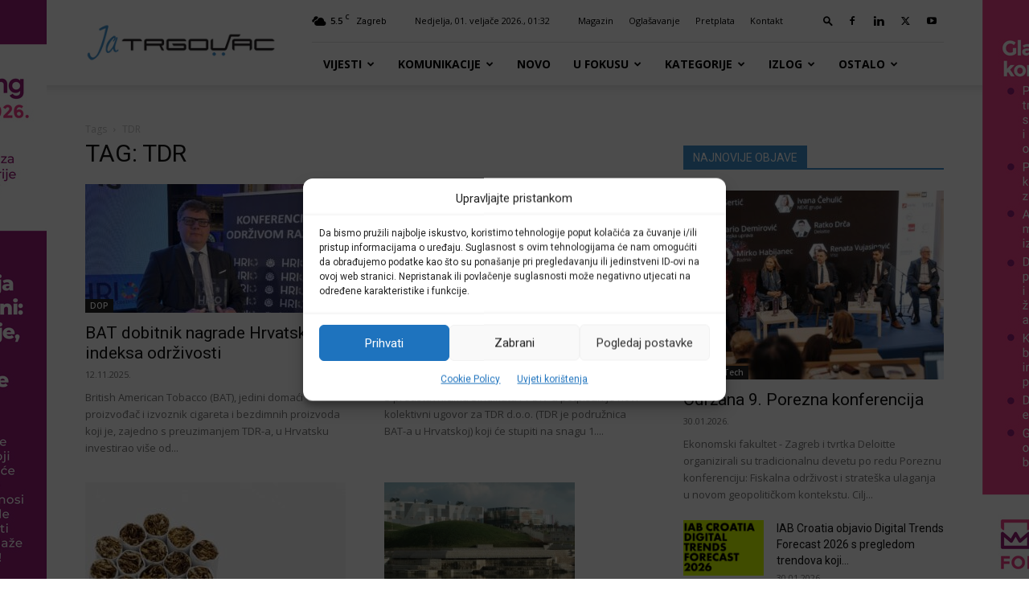

--- FILE ---
content_type: text/html; charset=UTF-8
request_url: https://jatrgovac.com/tag/tdr/
body_size: 33192
content:
<!doctype html >
<!--[if IE 8]>    <html class="ie8" lang="en"> <![endif]-->
<!--[if IE 9]>    <html class="ie9" lang="en"> <![endif]-->
<!--[if gt IE 8]><!--> <html lang="hr"> <!--<![endif]-->
<head>
    <title>Oznaka TDR - Ja TRGOVAC</title>
    <meta charset="UTF-8" />
    <meta name="viewport" content="width=device-width, initial-scale=1.0">
    <link rel="pingback" href="https://jatrgovac.com/xmlrpc.php" />
    <style>:root,::before,::after{--mec-color-skin: #0093d0;--mec-color-skin-rgba-1: rgba(0,147,208,.25);--mec-color-skin-rgba-2: rgba(0,147,208,.5);--mec-color-skin-rgba-3: rgba(0,147,208,.75);--mec-color-skin-rgba-4: rgba(0,147,208,.11);--mec-container-normal-width: 1196px;--mec-container-large-width: 1690px;--mec-fes-main-color: #40d9f1;--mec-fes-main-color-rgba-1: rgba(64, 217, 241, 0.12);--mec-fes-main-color-rgba-2: rgba(64, 217, 241, 0.23);--mec-fes-main-color-rgba-3: rgba(64, 217, 241, 0.03);--mec-fes-main-color-rgba-4: rgba(64, 217, 241, 0.3);--mec-fes-main-color-rgba-5: rgb(64 217 241 / 7%);--mec-fes-main-color-rgba-6: rgba(64, 217, 241, 0.2);--mec-fluent-main-color: #ade7ff;--mec-fluent-main-color-rgba-1: rgba(173, 231, 255, 0.3);--mec-fluent-main-color-rgba-2: rgba(173, 231, 255, 0.8);--mec-fluent-main-color-rgba-3: rgba(173, 231, 255, 0.1);--mec-fluent-main-color-rgba-4: rgba(173, 231, 255, 0.2);--mec-fluent-main-color-rgba-5: rgba(173, 231, 255, 0.7);--mec-fluent-main-color-rgba-6: rgba(173, 231, 255, 0.7);--mec-fluent-bold-color: #00acf8;--mec-fluent-bg-hover-color: #ebf9ff;--mec-fluent-bg-color: #f5f7f8;--mec-fluent-second-bg-color: #d6eef9;}.mec-wrap, .mec-wrap div:not([class^="elementor-"]), .lity-container, .mec-wrap h1, .mec-wrap h2, .mec-wrap h3, .mec-wrap h4, .mec-wrap h5, .mec-wrap h6, .entry-content .mec-wrap h1, .entry-content .mec-wrap h2, .entry-content .mec-wrap h3, .entry-content .mec-wrap h4, .entry-content .mec-wrap h5, .entry-content .mec-wrap h6, .mec-wrap .mec-totalcal-box input[type="submit"], .mec-wrap .mec-totalcal-box .mec-totalcal-view span, .mec-agenda-event-title a, .lity-content .mec-events-meta-group-booking select, .lity-content .mec-book-ticket-variation h5, .lity-content .mec-events-meta-group-booking input[type="number"], .lity-content .mec-events-meta-group-booking input[type="text"], .lity-content .mec-events-meta-group-booking input[type="email"],.mec-organizer-item a, .mec-single-event .mec-events-meta-group-booking ul.mec-book-tickets-container li.mec-book-ticket-container label{ font-family: "Montserrat", -apple-system, BlinkMacSystemFont, "Segoe UI", Roboto, sans-serif;}.mec-event-content p, .mec-search-bar-result .mec-event-detail{ font-family: Roboto, sans-serif;} .mec-wrap .mec-totalcal-box input, .mec-wrap .mec-totalcal-box select, .mec-checkboxes-search .mec-searchbar-category-wrap, .mec-wrap .mec-totalcal-box .mec-totalcal-view span{ font-family: "Roboto", Helvetica, Arial, sans-serif; }.mec-event-grid-modern .event-grid-modern-head .mec-event-day, .mec-event-list-minimal .mec-time-details, .mec-event-list-minimal .mec-event-detail, .mec-event-list-modern .mec-event-detail, .mec-event-grid-minimal .mec-time-details, .mec-event-grid-minimal .mec-event-detail, .mec-event-grid-simple .mec-event-detail, .mec-event-cover-modern .mec-event-place, .mec-event-cover-clean .mec-event-place, .mec-calendar .mec-event-article .mec-localtime-details div, .mec-calendar .mec-event-article .mec-event-detail, .mec-calendar.mec-calendar-daily .mec-calendar-d-top h2, .mec-calendar.mec-calendar-daily .mec-calendar-d-top h3, .mec-toggle-item-col .mec-event-day, .mec-weather-summary-temp{ font-family: "Roboto", sans-serif; } .mec-fes-form, .mec-fes-list, .mec-fes-form input, .mec-event-date .mec-tooltip .box, .mec-event-status .mec-tooltip .box, .ui-datepicker.ui-widget, .mec-fes-form button[type="submit"].mec-fes-sub-button, .mec-wrap .mec-timeline-events-container p, .mec-wrap .mec-timeline-events-container h4, .mec-wrap .mec-timeline-events-container div, .mec-wrap .mec-timeline-events-container a, .mec-wrap .mec-timeline-events-container span{ font-family: -apple-system, BlinkMacSystemFont, "Segoe UI", Roboto, sans-serif !important; }</style><meta name='robots' content='index, follow, max-image-preview:large, max-snippet:-1, max-video-preview:-1' />

<!-- Google Tag Manager for WordPress by gtm4wp.com -->
<script data-cfasync="false" data-pagespeed-no-defer>
	var gtm4wp_datalayer_name = "dataLayer";
	var dataLayer = dataLayer || [];
</script>
<!-- End Google Tag Manager for WordPress by gtm4wp.com --><link rel="icon" type="image/png" href="https://jatrgovac.com/usdocs/iOS-Bookmarket-JaTrgovac-w-76x76-1.png"><link rel="apple-touch-icon" sizes="76x76" href="https://jatrgovac.com/jatrgo2018/usdocs/iOS-Bookmarket-JaTrgovac-w-76x76-1.png"/><link rel="apple-touch-icon" sizes="120x120" href="https://jatrgovac.com/jatrgo2018/usdocs/iOS-Bookmarket-JaTrgovac-w-120x120-1.png"/><link rel="apple-touch-icon" sizes="152x152" href="https://jatrgovac.com/jatrgo2018/usdocs/iOS-Bookmarket-JaTrgovac-w-152x152-1.png"/><link rel="apple-touch-icon" sizes="114x114" href="https://jatrgovac.com/jatrgo2018/usdocs/iOS-Bookmarket-JaTrgovac-w-114x114-1.png"/><link rel="apple-touch-icon" sizes="144x144" href="https://jatrgovac.com/jatrgo2018/usdocs/iOS-Bookmarket-JaTrgovac-w-144x144-1.png"/>
	<!-- This site is optimized with the Yoast SEO plugin v26.8 - https://yoast.com/product/yoast-seo-wordpress/ -->
	<link rel="canonical" href="https://jatrgovac.com/tag/tdr/" />
	<link rel="next" href="https://jatrgovac.com/tag/tdr/page/2/" />
	<meta property="og:locale" content="hr_HR" />
	<meta property="og:type" content="article" />
	<meta property="og:title" content="Oznaka TDR - Ja TRGOVAC" />
	<meta property="og:url" content="https://jatrgovac.com/tag/tdr/" />
	<meta property="og:site_name" content="Ja TRGOVAC" />
	<meta name="twitter:card" content="summary_large_image" />
	<meta name="twitter:site" content="@jatrgovac" />
	<script type="application/ld+json" class="yoast-schema-graph">{"@context":"https://schema.org","@graph":[{"@type":"CollectionPage","@id":"https://jatrgovac.com/tag/tdr/","url":"https://jatrgovac.com/tag/tdr/","name":"Oznaka TDR - Ja TRGOVAC","isPartOf":{"@id":"https://jatrgovac.com/#website"},"primaryImageOfPage":{"@id":"https://jatrgovac.com/tag/tdr/#primaryimage"},"image":{"@id":"https://jatrgovac.com/tag/tdr/#primaryimage"},"thumbnailUrl":"https://jatrgovac.com/./usdocs/Pavel-Vereshak-BAT-Adria.jpg","breadcrumb":{"@id":"https://jatrgovac.com/tag/tdr/#breadcrumb"},"inLanguage":"hr"},{"@type":"ImageObject","inLanguage":"hr","@id":"https://jatrgovac.com/tag/tdr/#primaryimage","url":"https://jatrgovac.com/./usdocs/Pavel-Vereshak-BAT-Adria.jpg","contentUrl":"https://jatrgovac.com/./usdocs/Pavel-Vereshak-BAT-Adria.jpg","width":1000,"height":750},{"@type":"BreadcrumbList","@id":"https://jatrgovac.com/tag/tdr/#breadcrumb","itemListElement":[{"@type":"ListItem","position":1,"name":"Početna stranica","item":"https://jatrgovac.com/"},{"@type":"ListItem","position":2,"name":"TDR"}]},{"@type":"WebSite","@id":"https://jatrgovac.com/#website","url":"https://jatrgovac.com/","name":"Ja TRGOVAC","description":"Središnje mjesto informiranja o industriji robe široke potrošnje","publisher":{"@id":"https://jatrgovac.com/#organization"},"potentialAction":[{"@type":"SearchAction","target":{"@type":"EntryPoint","urlTemplate":"https://jatrgovac.com/?s={search_term_string}"},"query-input":{"@type":"PropertyValueSpecification","valueRequired":true,"valueName":"search_term_string"}}],"inLanguage":"hr"},{"@type":"Organization","@id":"https://jatrgovac.com/#organization","name":"jatrgovac.com","url":"https://jatrgovac.com/","logo":{"@type":"ImageObject","inLanguage":"hr","@id":"https://jatrgovac.com/#/schema/logo/image/","url":"https://jatrgovac.com/jatrgo2018/jatrgo2018/../usdocs/JatrgovacLogo-544x180-2018-1.png","contentUrl":"https://jatrgovac.com/jatrgo2018/jatrgo2018/../usdocs/JatrgovacLogo-544x180-2018-1.png","width":544,"height":180,"caption":"jatrgovac.com"},"image":{"@id":"https://jatrgovac.com/#/schema/logo/image/"},"sameAs":["https://www.facebook.com/jatrgovac/","https://x.com/jatrgovac","https://www.linkedin.com/organization-guest/company/ja-trgovac?challengeId=AQEFE_eER5pXVQAAAXMwBIUg64WD9WPWWHC60gSE7RbmCm2JUmTJGrdclscK_Xb5dJfi4HY5N_6gnaJ40AeeAxTM60MTNuHMHA&amp;amp;amp;amp;amp;amp;amp;submissionId=53151bea-70df-1f16-a86c-92aa9c8fd423","https://www.youtube.com/user/jatrgovactv"]}]}</script>
	<!-- / Yoast SEO plugin. -->


<link rel='dns-prefetch' href='//fonts.googleapis.com' />
<link rel="alternate" type="application/rss+xml" title="Ja TRGOVAC &raquo; Kanal" href="https://jatrgovac.com/feed/" />
<link rel="alternate" type="application/rss+xml" title="Ja TRGOVAC &raquo; Kanal komentara" href="https://jatrgovac.com/comments/feed/" />
<link rel="alternate" type="application/rss+xml" title="Ja TRGOVAC &raquo; TDR Kanal oznaka" href="https://jatrgovac.com/tag/tdr/feed/" />
<style id='wp-img-auto-sizes-contain-inline-css' type='text/css'>
img:is([sizes=auto i],[sizes^="auto," i]){contain-intrinsic-size:3000px 1500px}
/*# sourceURL=wp-img-auto-sizes-contain-inline-css */
</style>

<link rel='stylesheet' id='mec-select2-style-css' href='https://jatrgovac.com/wp-content/plugins/modern-events-calendar/assets/packages/select2/select2.min.css?ver=7.3.0' type='text/css' media='all' />
<link rel='stylesheet' id='mec-font-icons-css' href='https://jatrgovac.com/wp-content/plugins/modern-events-calendar/assets/css/iconfonts.css?ver=6.9' type='text/css' media='all' />
<link rel='stylesheet' id='mec-frontend-style-css' href='https://jatrgovac.com/wp-content/plugins/modern-events-calendar/assets/css/frontend.min.css?ver=7.3.0' type='text/css' media='all' />
<link rel='stylesheet' id='mec-tooltip-style-css' href='https://jatrgovac.com/wp-content/plugins/modern-events-calendar/assets/packages/tooltip/tooltip.css?ver=6.9' type='text/css' media='all' />
<link rel='stylesheet' id='mec-tooltip-shadow-style-css' href='https://jatrgovac.com/wp-content/plugins/modern-events-calendar/assets/packages/tooltip/tooltipster-sideTip-shadow.min.css?ver=6.9' type='text/css' media='all' />
<link rel='stylesheet' id='featherlight-css' href='https://jatrgovac.com/wp-content/plugins/modern-events-calendar/assets/packages/featherlight/featherlight.css?ver=6.9' type='text/css' media='all' />
<link rel='stylesheet' id='mec-lity-style-css' href='https://jatrgovac.com/wp-content/plugins/modern-events-calendar/assets/packages/lity/lity.min.css?ver=6.9' type='text/css' media='all' />
<link rel='stylesheet' id='mec-general-calendar-style-css' href='https://jatrgovac.com/wp-content/plugins/modern-events-calendar/assets/css/mec-general-calendar.css?ver=6.9' type='text/css' media='all' />
<style id='wp-emoji-styles-inline-css' type='text/css'>

	img.wp-smiley, img.emoji {
		display: inline !important;
		border: none !important;
		box-shadow: none !important;
		height: 1em !important;
		width: 1em !important;
		margin: 0 0.07em !important;
		vertical-align: -0.1em !important;
		background: none !important;
		padding: 0 !important;
	}
/*# sourceURL=wp-emoji-styles-inline-css */
</style>
<style id='classic-theme-styles-inline-css' type='text/css'>
/*! This file is auto-generated */
.wp-block-button__link{color:#fff;background-color:#32373c;border-radius:9999px;box-shadow:none;text-decoration:none;padding:calc(.667em + 2px) calc(1.333em + 2px);font-size:1.125em}.wp-block-file__button{background:#32373c;color:#fff;text-decoration:none}
/*# sourceURL=/wp-includes/css/classic-themes.min.css */
</style>
<style id='age-gate-custom-inline-css' type='text/css'>
:root{--ag-background-color: rgba(0,0,0,0.9);--ag-background-image-position: center center;--ag-background-image-opacity: 1;--ag-form-background: rgba(255,255,255,1);--ag-text-color: #111;--ag-blur: 5px;}
/*# sourceURL=age-gate-custom-inline-css */
</style>
<link rel='stylesheet' id='age-gate-css' href='https://jatrgovac.com/wp-content/plugins/age-gate/dist/main.css?ver=3.7.2' type='text/css' media='all' />
<style id='age-gate-options-inline-css' type='text/css'>
:root{--ag-background-color: rgba(0,0,0,0.9);--ag-background-image-position: center center;--ag-background-image-opacity: 1;--ag-form-background: rgba(255,255,255,1);--ag-text-color: #111;--ag-blur: 5px;}
/*# sourceURL=age-gate-options-inline-css */
</style>
<link rel='stylesheet' id='cmplz-general-css' href='https://jatrgovac.com/wp-content/plugins/complianz-gdpr/assets/css/cookieblocker.min.css?ver=1766996802' type='text/css' media='all' />
<link rel='stylesheet' id='av-styles-css' href='https://jatrgovac.com/wp-content/plugins/age-verify/includes/assets/styles.css?ver=6.9' type='text/css' media='all' />
<link rel='stylesheet' id='td-plugin-multi-purpose-css' href='https://jatrgovac.com/wp-content/plugins/td-composer/td-multi-purpose/style.css?ver=7cd248d7ca13c255207c3f8b916c3f00' type='text/css' media='all' />
<link rel='stylesheet' id='google-fonts-style-css' href='https://fonts.googleapis.com/css?family=Roboto+Slab%3A400%7COpen+Sans%3A400%2C600%2C700%7CRoboto%3A400%2C600%2C700&#038;display=swap&#038;ver=12.7.3' type='text/css' media='all' />
<link rel='stylesheet' id='td-theme-css' href='https://jatrgovac.com/wp-content/themes/Newspaper/style.css?ver=12.7.3' type='text/css' media='all' />
<style id='td-theme-inline-css' type='text/css'>@media (max-width:767px){.td-header-desktop-wrap{display:none}}@media (min-width:767px){.td-header-mobile-wrap{display:none}}</style>
<link rel='stylesheet' id='td-theme-child-css' href='https://jatrgovac.com/wp-content/themes/Newspaper-child/style.css?ver=12.7.3c' type='text/css' media='all' />
<link rel='stylesheet' id='td-legacy-framework-front-style-css' href='https://jatrgovac.com/wp-content/plugins/td-composer/legacy/Newspaper/assets/css/td_legacy_main.css?ver=7cd248d7ca13c255207c3f8b916c3f00' type='text/css' media='all' />
<link rel='stylesheet' id='td-standard-pack-framework-front-style-css' href='https://jatrgovac.com/wp-content/plugins/td-standard-pack/Newspaper/assets/css/td_standard_pack_main.css?ver=c12e6da63ed2f212e87e44e5e9b9a302' type='text/css' media='all' />
<link rel='stylesheet' id='tdb_style_cloud_templates_front-css' href='https://jatrgovac.com/wp-content/plugins/td-cloud-library/assets/css/tdb_main.css?ver=6127d3b6131f900b2e62bb855b13dc3b' type='text/css' media='all' />
<link rel='stylesheet' id='timed-content-css-css' href='https://jatrgovac.com/wp-content/plugins/timed-content/css/timed-content.css?ver=2.97' type='text/css' media='all' />
<script type="text/javascript" src="https://jatrgovac.com/wp-includes/js/jquery/jquery.min.js?ver=3.7.1" id="jquery-core-js"></script>
<script type="text/javascript" src="https://jatrgovac.com/wp-includes/js/jquery/jquery-migrate.min.js?ver=3.4.1" id="jquery-migrate-js"></script>
<script type="text/javascript" src="https://jatrgovac.com/wp-content/plugins/modern-events-calendar/assets/js/mec-general-calendar.js?ver=7.3.0" id="mec-general-calendar-script-js"></script>
<script type="text/javascript" src="https://jatrgovac.com/wp-content/plugins/modern-events-calendar/assets/packages/tooltip/tooltip.js?ver=7.3.0" id="mec-tooltip-script-js"></script>
<script type="text/javascript" id="mec-frontend-script-js-extra">
/* <![CDATA[ */
var mecdata = {"day":"day","days":"dana","hour":"hour","hours":"sati","minute":"minute","minutes":"minuta","second":"second","seconds":"sekunda","next":"Next","prev":"Prev","elementor_edit_mode":"no","recapcha_key":"","ajax_url":"https://jatrgovac.com/wp-admin/admin-ajax.php","fes_nonce":"7ea532e9e4","fes_thankyou_page_time":"2000","fes_upload_nonce":"1cd573ffff","current_year":"2026","current_month":"02","datepicker_format":"dd.mm.yy&d.m.Y"};
//# sourceURL=mec-frontend-script-js-extra
/* ]]> */
</script>
<script type="text/javascript" src="https://jatrgovac.com/wp-content/plugins/modern-events-calendar/assets/js/frontend.js?ver=7.3.0" id="mec-frontend-script-js"></script>
<script type="text/javascript" src="https://jatrgovac.com/wp-content/plugins/modern-events-calendar/assets/js/events.js?ver=7.3.0" id="mec-events-script-js"></script>
<script type="text/javascript" src="https://jatrgovac.com/wp-content/plugins/timed-content/js/timed-content.js?ver=2.97" id="timed-content_js-js"></script>
<link rel="https://api.w.org/" href="https://jatrgovac.com/wp-json/" /><link rel="alternate" title="JSON" type="application/json" href="https://jatrgovac.com/wp-json/wp/v2/tags/420" /><link rel="EditURI" type="application/rsd+xml" title="RSD" href="https://jatrgovac.com/xmlrpc.php?rsd" />
<meta name="generator" content="WordPress 6.9" />
<!-- Meta Pixel Code -->
<script>
!function(f,b,e,v,n,t,s)
{if(f.fbq)return;n=f.fbq=function(){n.callMethod?
n.callMethod.apply(n,arguments):n.queue.push(arguments)};
if(!f._fbq)f._fbq=n;n.push=n;n.loaded=!0;n.version='2.0';
n.queue=[];t=b.createElement(e);t.async=!0;
t.src=v;s=b.getElementsByTagName(e)[0];
s.parentNode.insertBefore(t,s)}(window, document,'script',
'https://connect.facebook.net/en_US/fbevents.js');
fbq('init', '434480206974592');
fbq('track', 'PageView');
</script>
<noscript><img height="1" width="1" style="display:none"
src="https://www.facebook.com/tr?id=434480206974592&ev=PageView&noscript=1"
/></noscript>
<!-- End Meta Pixel Code -->			<style>.cmplz-hidden {
					display: none !important;
				}</style>
		<style type="text/css">

			#av-overlay-wrap {
				background: #e6e6e6;
			}

			#av-overlay {
				background: #fff;
			}

		</style>

		
<!-- Google Tag Manager for WordPress by gtm4wp.com -->
<!-- GTM Container placement set to automatic -->
<script data-cfasync="false" data-pagespeed-no-defer>
	var dataLayer_content = {"pagePostType":"post","pagePostType2":"tag-post"};
	dataLayer.push( dataLayer_content );
</script>
<script data-cfasync="false" data-pagespeed-no-defer>
(function(w,d,s,l,i){w[l]=w[l]||[];w[l].push({'gtm.start':
new Date().getTime(),event:'gtm.js'});var f=d.getElementsByTagName(s)[0],
j=d.createElement(s),dl=l!='dataLayer'?'&l='+l:'';j.async=true;j.src=
'//www.googletagmanager.com/gtm.js?id='+i+dl;f.parentNode.insertBefore(j,f);
})(window,document,'script','dataLayer','GTM-TNNPCNPX');
</script>
<!-- End Google Tag Manager for WordPress by gtm4wp.com --><!-- Analytics by WP Statistics - https://wp-statistics.com -->
<script async src="https://securepubads.g.doubleclick.net/tag/js/gpt.js"></script>
<script>
    window.googletag = window.googletag || {cmd: []};
    googletag.cmd.push(function() {
    var HomepageAdSizes1 = googletag.sizeMapping().addSize([970, 768], [970, 250]).addSize([0, 0], [300, 250]).build();
    var HomepageAdSizes2 = googletag.sizeMapping().addSize([970, 768], [728, 90]).addSize([0, 0], [[300, 250], [320, 50]]).build();
    var PostAdSizes1 = googletag.sizeMapping().addSize([970, 768], [468, 60]).addSize([0, 0], [[300, 250], [320, 50]]).build();
    googletag.defineSlot('/1058063/jatrgovac-billboard', [[300, 250], [970, 250]], 'div-gpt-ad-1571809618181-0').defineSizeMapping(HomepageAdSizes1).addService(googletag.pubads());
    googletag.defineSlot('/1058063/jatrgovac-leaderboard', [[300, 250], [728, 90], [320, 50]], 'div-gpt-ad-1571809676380-0').defineSizeMapping(HomepageAdSizes2).addService(googletag.pubads());
    googletag.defineSlot('/1058063/jatrgovac-banner', [[300, 250], [468, 60]], 'div-gpt-ad-1571809708329-0').defineSizeMapping(PostAdSizes1).addService(googletag.pubads());
    googletag.defineSlot('/1058063/jatrgovac-med-rect', [300, 250], 'div-gpt-ad-1571809728510-0').addService(googletag.pubads());
    googletag.defineSlot('/1058063/jatrgovac-skyscraper', [300, 600], 'div-gpt-ad-1571809748387-0').addService(googletag.pubads());
    googletag.pubads().enableSingleRequest();
    googletag.pubads().collapseEmptyDivs();
    googletag.enableServices();
  });
</script>

    <script>
        window.tdb_global_vars = {"wpRestUrl":"https:\/\/jatrgovac.com\/wp-json\/","permalinkStructure":"\/%postname%\/"};
        window.tdb_p_autoload_vars = {"isAjax":false,"isAdminBarShowing":false};
    </script>
    
    <style id="tdb-global-colors">:root{--accent-color:#fff}</style>

    
	
<!-- JS generated by theme -->

<script type="text/javascript" id="td-generated-header-js">
    
    

	    var tdBlocksArray = []; //here we store all the items for the current page

	    // td_block class - each ajax block uses a object of this class for requests
	    function tdBlock() {
		    this.id = '';
		    this.block_type = 1; //block type id (1-234 etc)
		    this.atts = '';
		    this.td_column_number = '';
		    this.td_current_page = 1; //
		    this.post_count = 0; //from wp
		    this.found_posts = 0; //from wp
		    this.max_num_pages = 0; //from wp
		    this.td_filter_value = ''; //current live filter value
		    this.is_ajax_running = false;
		    this.td_user_action = ''; // load more or infinite loader (used by the animation)
		    this.header_color = '';
		    this.ajax_pagination_infinite_stop = ''; //show load more at page x
	    }

        // td_js_generator - mini detector
        ( function () {
            var htmlTag = document.getElementsByTagName("html")[0];

	        if ( navigator.userAgent.indexOf("MSIE 10.0") > -1 ) {
                htmlTag.className += ' ie10';
            }

            if ( !!navigator.userAgent.match(/Trident.*rv\:11\./) ) {
                htmlTag.className += ' ie11';
            }

	        if ( navigator.userAgent.indexOf("Edge") > -1 ) {
                htmlTag.className += ' ieEdge';
            }

            if ( /(iPad|iPhone|iPod)/g.test(navigator.userAgent) ) {
                htmlTag.className += ' td-md-is-ios';
            }

            var user_agent = navigator.userAgent.toLowerCase();
            if ( user_agent.indexOf("android") > -1 ) {
                htmlTag.className += ' td-md-is-android';
            }

            if ( -1 !== navigator.userAgent.indexOf('Mac OS X')  ) {
                htmlTag.className += ' td-md-is-os-x';
            }

            if ( /chrom(e|ium)/.test(navigator.userAgent.toLowerCase()) ) {
               htmlTag.className += ' td-md-is-chrome';
            }

            if ( -1 !== navigator.userAgent.indexOf('Firefox') ) {
                htmlTag.className += ' td-md-is-firefox';
            }

            if ( -1 !== navigator.userAgent.indexOf('Safari') && -1 === navigator.userAgent.indexOf('Chrome') ) {
                htmlTag.className += ' td-md-is-safari';
            }

            if( -1 !== navigator.userAgent.indexOf('IEMobile') ){
                htmlTag.className += ' td-md-is-iemobile';
            }

        })();

        var tdLocalCache = {};

        ( function () {
            "use strict";

            tdLocalCache = {
                data: {},
                remove: function (resource_id) {
                    delete tdLocalCache.data[resource_id];
                },
                exist: function (resource_id) {
                    return tdLocalCache.data.hasOwnProperty(resource_id) && tdLocalCache.data[resource_id] !== null;
                },
                get: function (resource_id) {
                    return tdLocalCache.data[resource_id];
                },
                set: function (resource_id, cachedData) {
                    tdLocalCache.remove(resource_id);
                    tdLocalCache.data[resource_id] = cachedData;
                }
            };
        })();

    
    
var td_viewport_interval_list=[{"limitBottom":767,"sidebarWidth":228},{"limitBottom":1018,"sidebarWidth":300},{"limitBottom":1140,"sidebarWidth":324}];
var tdc_is_installed="yes";
var tdc_domain_active=false;
var td_ajax_url="https:\/\/jatrgovac.com\/wp-admin\/admin-ajax.php?td_theme_name=Newspaper&v=12.7.3";
var td_get_template_directory_uri="https:\/\/jatrgovac.com\/wp-content\/plugins\/td-composer\/legacy\/common";
var tds_snap_menu="snap";
var tds_logo_on_sticky="show_header_logo";
var tds_header_style="8";
var td_please_wait="Please wait...";
var td_email_user_pass_incorrect="User or password incorrect!";
var td_email_user_incorrect="Email or username incorrect!";
var td_email_incorrect="Email incorrect!";
var td_user_incorrect="Username incorrect!";
var td_email_user_empty="Email or username empty!";
var td_pass_empty="Pass empty!";
var td_pass_pattern_incorrect="Invalid Pass Pattern!";
var td_retype_pass_incorrect="Retyped Pass incorrect!";
var tds_more_articles_on_post_enable="show";
var tds_more_articles_on_post_time_to_wait="";
var tds_more_articles_on_post_pages_distance_from_top=400;
var tds_captcha="";
var tds_theme_color_site_wide="#4192cf";
var tds_smart_sidebar="enabled";
var tdThemeName="Newspaper";
var tdThemeNameWl="Newspaper";
var td_magnific_popup_translation_tPrev="Previous (Left arrow key)";
var td_magnific_popup_translation_tNext="Next (Right arrow key)";
var td_magnific_popup_translation_tCounter="%curr% of %total%";
var td_magnific_popup_translation_ajax_tError="The content from %url% could not be loaded.";
var td_magnific_popup_translation_image_tError="The image #%curr% could not be loaded.";
var tdBlockNonce="ec9d191354";
var tdMobileMenu="enabled";
var tdMobileSearch="enabled";
var tdDateNamesI18n={"month_names":["sije\u010danj","velja\u010da","o\u017eujak","travanj","svibanj","lipanj","srpanj","kolovoz","rujan","listopad","studeni","prosinac"],"month_names_short":["sij","velj","o\u017eu","tra","svi","lip","srp","kol","ruj","lis","stu","pro"],"day_names":["Nedjelja","Ponedjeljak","Utorak","Srijeda","\u010cetvrtak","Petak","Subota"],"day_names_short":["Ned","Pon","Uto","Sri","\u010cet","Pet","Sub"]};
var tdb_modal_confirm="Save";
var tdb_modal_cancel="Cancel";
var tdb_modal_confirm_alt="Yes";
var tdb_modal_cancel_alt="No";
var td_deploy_mode="deploy";
var td_ad_background_click_link="https:\/\/paking.eu\/";
var td_ad_background_click_target="_blank";
</script>


<!-- Header style compiled by theme -->

<style>body,p{font-size:16px}#bbpress-forums .bbp-header .bbp-forums,#bbpress-forums .bbp-header .bbp-topics,#bbpress-forums .bbp-header{font-family:"Roboto Slab"}:root{--td_theme_color:#4192cf;--td_slider_text:rgba(65,146,207,0.7);--td_header_color:#4192cf}.td-header-style-12 .td-header-menu-wrap-full,.td-header-style-12 .td-affix,.td-grid-style-1.td-hover-1 .td-big-grid-post:hover .td-post-category,.td-grid-style-5.td-hover-1 .td-big-grid-post:hover .td-post-category,.td_category_template_3 .td-current-sub-category,.td_category_template_8 .td-category-header .td-category a.td-current-sub-category,.td_category_template_4 .td-category-siblings .td-category a:hover,.td_block_big_grid_9.td-grid-style-1 .td-post-category,.td_block_big_grid_9.td-grid-style-5 .td-post-category,.td-grid-style-6.td-hover-1 .td-module-thumb:after,.tdm-menu-active-style5 .td-header-menu-wrap .sf-menu>.current-menu-item>a,.tdm-menu-active-style5 .td-header-menu-wrap .sf-menu>.current-menu-ancestor>a,.tdm-menu-active-style5 .td-header-menu-wrap .sf-menu>.current-category-ancestor>a,.tdm-menu-active-style5 .td-header-menu-wrap .sf-menu>li>a:hover,.tdm-menu-active-style5 .td-header-menu-wrap .sf-menu>.sfHover>a{background-color:#4192cf}.td_mega_menu_sub_cats .cur-sub-cat,.td-mega-span h3 a:hover,.td_mod_mega_menu:hover .entry-title a,.header-search-wrap .result-msg a:hover,.td-header-top-menu .td-drop-down-search .td_module_wrap:hover .entry-title a,.td-header-top-menu .td-icon-search:hover,.td-header-wrap .result-msg a:hover,.top-header-menu li a:hover,.top-header-menu .current-menu-item>a,.top-header-menu .current-menu-ancestor>a,.top-header-menu .current-category-ancestor>a,.td-social-icon-wrap>a:hover,.td-header-sp-top-widget .td-social-icon-wrap a:hover,.td_mod_related_posts:hover h3>a,.td-post-template-11 .td-related-title .td-related-left:hover,.td-post-template-11 .td-related-title .td-related-right:hover,.td-post-template-11 .td-related-title .td-cur-simple-item,.td-post-template-11 .td_block_related_posts .td-next-prev-wrap a:hover,.td-category-header .td-pulldown-category-filter-link:hover,.td-category-siblings .td-subcat-dropdown a:hover,.td-category-siblings .td-subcat-dropdown a.td-current-sub-category,.footer-text-wrap .footer-email-wrap a,.footer-social-wrap a:hover,.td_module_17 .td-read-more a:hover,.td_module_18 .td-read-more a:hover,.td_module_19 .td-post-author-name a:hover,.td-pulldown-syle-2 .td-subcat-dropdown:hover .td-subcat-more span,.td-pulldown-syle-2 .td-subcat-dropdown:hover .td-subcat-more i,.td-pulldown-syle-3 .td-subcat-dropdown:hover .td-subcat-more span,.td-pulldown-syle-3 .td-subcat-dropdown:hover .td-subcat-more i,.tdm-menu-active-style3 .tdm-header.td-header-wrap .sf-menu>.current-category-ancestor>a,.tdm-menu-active-style3 .tdm-header.td-header-wrap .sf-menu>.current-menu-ancestor>a,.tdm-menu-active-style3 .tdm-header.td-header-wrap .sf-menu>.current-menu-item>a,.tdm-menu-active-style3 .tdm-header.td-header-wrap .sf-menu>.sfHover>a,.tdm-menu-active-style3 .tdm-header.td-header-wrap .sf-menu>li>a:hover{color:#4192cf}.td-mega-menu-page .wpb_content_element ul li a:hover,.td-theme-wrap .td-aj-search-results .td_module_wrap:hover .entry-title a,.td-theme-wrap .header-search-wrap .result-msg a:hover{color:#4192cf!important}.td_category_template_8 .td-category-header .td-category a.td-current-sub-category,.td_category_template_4 .td-category-siblings .td-category a:hover,.tdm-menu-active-style4 .tdm-header .sf-menu>.current-menu-item>a,.tdm-menu-active-style4 .tdm-header .sf-menu>.current-menu-ancestor>a,.tdm-menu-active-style4 .tdm-header .sf-menu>.current-category-ancestor>a,.tdm-menu-active-style4 .tdm-header .sf-menu>li>a:hover,.tdm-menu-active-style4 .tdm-header .sf-menu>.sfHover>a{border-color:#4192cf}.td-footer-wrapper::before{background-size:cover}.td-footer-wrapper::before{background-position:center center}.td-footer-wrapper::before{opacity:0.1}.td-big-grid-post.td-big-thumb .td-big-grid-meta,.td-big-thumb .td-big-grid-meta .entry-title{font-size:30px;line-height:34px;font-weight:900}.td-big-grid-post.td-medium-thumb .td-big-grid-meta,.td-medium-thumb .td-big-grid-meta .entry-title{font-weight:900}.td-big-grid-post.td-small-thumb .td-big-grid-meta,.td-small-thumb .td-big-grid-meta .entry-title{font-size:18px;line-height:21px;font-weight:900}body{background-image:url("https://jatrgovac.com/./usdocs/PaKing_Wallpaper_1564x900.jpg");background-repeat:no-repeat;background-position:center top;background-attachment:fixed}body,p{font-size:16px}#bbpress-forums .bbp-header .bbp-forums,#bbpress-forums .bbp-header .bbp-topics,#bbpress-forums .bbp-header{font-family:"Roboto Slab"}:root{--td_theme_color:#4192cf;--td_slider_text:rgba(65,146,207,0.7);--td_header_color:#4192cf}.td-header-style-12 .td-header-menu-wrap-full,.td-header-style-12 .td-affix,.td-grid-style-1.td-hover-1 .td-big-grid-post:hover .td-post-category,.td-grid-style-5.td-hover-1 .td-big-grid-post:hover .td-post-category,.td_category_template_3 .td-current-sub-category,.td_category_template_8 .td-category-header .td-category a.td-current-sub-category,.td_category_template_4 .td-category-siblings .td-category a:hover,.td_block_big_grid_9.td-grid-style-1 .td-post-category,.td_block_big_grid_9.td-grid-style-5 .td-post-category,.td-grid-style-6.td-hover-1 .td-module-thumb:after,.tdm-menu-active-style5 .td-header-menu-wrap .sf-menu>.current-menu-item>a,.tdm-menu-active-style5 .td-header-menu-wrap .sf-menu>.current-menu-ancestor>a,.tdm-menu-active-style5 .td-header-menu-wrap .sf-menu>.current-category-ancestor>a,.tdm-menu-active-style5 .td-header-menu-wrap .sf-menu>li>a:hover,.tdm-menu-active-style5 .td-header-menu-wrap .sf-menu>.sfHover>a{background-color:#4192cf}.td_mega_menu_sub_cats .cur-sub-cat,.td-mega-span h3 a:hover,.td_mod_mega_menu:hover .entry-title a,.header-search-wrap .result-msg a:hover,.td-header-top-menu .td-drop-down-search .td_module_wrap:hover .entry-title a,.td-header-top-menu .td-icon-search:hover,.td-header-wrap .result-msg a:hover,.top-header-menu li a:hover,.top-header-menu .current-menu-item>a,.top-header-menu .current-menu-ancestor>a,.top-header-menu .current-category-ancestor>a,.td-social-icon-wrap>a:hover,.td-header-sp-top-widget .td-social-icon-wrap a:hover,.td_mod_related_posts:hover h3>a,.td-post-template-11 .td-related-title .td-related-left:hover,.td-post-template-11 .td-related-title .td-related-right:hover,.td-post-template-11 .td-related-title .td-cur-simple-item,.td-post-template-11 .td_block_related_posts .td-next-prev-wrap a:hover,.td-category-header .td-pulldown-category-filter-link:hover,.td-category-siblings .td-subcat-dropdown a:hover,.td-category-siblings .td-subcat-dropdown a.td-current-sub-category,.footer-text-wrap .footer-email-wrap a,.footer-social-wrap a:hover,.td_module_17 .td-read-more a:hover,.td_module_18 .td-read-more a:hover,.td_module_19 .td-post-author-name a:hover,.td-pulldown-syle-2 .td-subcat-dropdown:hover .td-subcat-more span,.td-pulldown-syle-2 .td-subcat-dropdown:hover .td-subcat-more i,.td-pulldown-syle-3 .td-subcat-dropdown:hover .td-subcat-more span,.td-pulldown-syle-3 .td-subcat-dropdown:hover .td-subcat-more i,.tdm-menu-active-style3 .tdm-header.td-header-wrap .sf-menu>.current-category-ancestor>a,.tdm-menu-active-style3 .tdm-header.td-header-wrap .sf-menu>.current-menu-ancestor>a,.tdm-menu-active-style3 .tdm-header.td-header-wrap .sf-menu>.current-menu-item>a,.tdm-menu-active-style3 .tdm-header.td-header-wrap .sf-menu>.sfHover>a,.tdm-menu-active-style3 .tdm-header.td-header-wrap .sf-menu>li>a:hover{color:#4192cf}.td-mega-menu-page .wpb_content_element ul li a:hover,.td-theme-wrap .td-aj-search-results .td_module_wrap:hover .entry-title a,.td-theme-wrap .header-search-wrap .result-msg a:hover{color:#4192cf!important}.td_category_template_8 .td-category-header .td-category a.td-current-sub-category,.td_category_template_4 .td-category-siblings .td-category a:hover,.tdm-menu-active-style4 .tdm-header .sf-menu>.current-menu-item>a,.tdm-menu-active-style4 .tdm-header .sf-menu>.current-menu-ancestor>a,.tdm-menu-active-style4 .tdm-header .sf-menu>.current-category-ancestor>a,.tdm-menu-active-style4 .tdm-header .sf-menu>li>a:hover,.tdm-menu-active-style4 .tdm-header .sf-menu>.sfHover>a{border-color:#4192cf}.td-footer-wrapper::before{background-size:cover}.td-footer-wrapper::before{background-position:center center}.td-footer-wrapper::before{opacity:0.1}.td-big-grid-post.td-big-thumb .td-big-grid-meta,.td-big-thumb .td-big-grid-meta .entry-title{font-size:30px;line-height:34px;font-weight:900}.td-big-grid-post.td-medium-thumb .td-big-grid-meta,.td-medium-thumb .td-big-grid-meta .entry-title{font-weight:900}.td-big-grid-post.td-small-thumb .td-big-grid-meta,.td-small-thumb .td-big-grid-meta .entry-title{font-size:18px;line-height:21px;font-weight:900}</style>




<script type="application/ld+json">
    {
        "@context": "https://schema.org",
        "@type": "BreadcrumbList",
        "itemListElement": [
            {
                "@type": "ListItem",
                "position": 1,
                "item": {
                    "@type": "WebSite",
                    "@id": "https://jatrgovac.com/",
                    "name": "Home"
                }
            },
            {
                "@type": "ListItem",
                "position": 2,
                    "item": {
                    "@type": "WebPage",
                    "@id": "https://jatrgovac.com/tag/tdr/",
                    "name": "TDR"
                }
            }    
        ]
    }
</script>
<link rel="icon" href="https://jatrgovac.com/./usdocs/cropped-iOS-Bookmarket-JaTrgovac-w-152x152-1-32x32.png" sizes="32x32" />
<link rel="icon" href="https://jatrgovac.com/./usdocs/cropped-iOS-Bookmarket-JaTrgovac-w-152x152-1-192x192.png" sizes="192x192" />
<link rel="apple-touch-icon" href="https://jatrgovac.com/./usdocs/cropped-iOS-Bookmarket-JaTrgovac-w-152x152-1-180x180.png" />
<meta name="msapplication-TileImage" content="https://jatrgovac.com/./usdocs/cropped-iOS-Bookmarket-JaTrgovac-w-152x152-1-270x270.png" />
		<style type="text/css" id="wp-custom-css">
			/*------------------ 
Frontend related CSS
------------------*/
.date-grid-jtg {
  display: grid;
  grid-template-columns: repeat(7, 1fr);
}
 /* Mjesec darivanja Positioning the first day on a.... */
.date-grid-jtg button:first-child {
  grid-column: 1;
}

button.bt-1:hover .kd-3{
    background-color: #d02428;
    -moz-transition: background-color 400ms linear;
    -webkit-transition: background-color 400ms linear;
    -ms-transition: background-color 400ms linear;
    transition: background-color 400ms linear;
}
button.bt-1:hover .im-1 img{
    max-height:90px;
    -moz-transition: max-height 200ms linear;
    -webkit-transition: max-height 200ms linear;
    -ms-transition: max-height 200ms linear;
    transition: max-height 200ms linear;
}
button.bt-1:hover .kd-1{
    background-color: #d02428;
    -moz-transition: background-color 400ms linear;
    -webkit-transition: background-color 400ms linear;
    -ms-transition: background-color 400ms linear;
    transition: background-color 400ms linear;
}
button.bt-1 {
    border-radius: 15px;
    border: 3px solid #cccccc; margin: 2px;
    background-color: white;
    overflow: hidden;
    padding:0;
}

.kd-1 {
    font: bold 22px Roboto Slab;
    color: white;
    background-color: #405f48;
    padding: 7px 0;
}
.kd-2 {
    font: bold 22px Roboto Slab;
    color: white;
    background-color: #d02428;
    padding: 7px 0;
}
.im-1 img{
    max-height:100px;
    margin-bottom: 0;
}
.im-1 {
    height:110px;
    display: flex;
    justify-content: center;
    align-content: center;
    align-items: center;
}
.kd-3 {
    font: bold 20px Roboto Slab;
    color: white;
    background-color: #405f48;
    padding: 7px 0;
}
@media only screen and (max-width: 768px) {
   .date-grid-jtg {
       display: grid;
       grid-template-columns: repeat(1, 1fr);
}
 /* ??? */
.date-grid-jtg button:first-child {
  grid-column: 1;
}
button.bt-1 {
    display: flex;
    flex-direction: row;
    justify-content: space-between;
    align-items: center;
}
.kd-1 {
    min-width:85px;
    width: min-content;
    display: table-caption;
    display: -ms-grid;
    -ms-grid-columns: min-content;
    height: 120px;
    padding: 15px 10px;
}
.kd-1 span{
    font-size: 170%;
}
.kd-2 {
    min-width:85px;
    width: min-content;
    display: table-caption;
    display: -ms-grid;
    -ms-grid-columns: min-content;
    height: 120px;
    padding: 15px 10px;
}
.kd-2 span{
    font-size: 170%;
}
.im-1 {
    height:120px;
}
.kd-3 {
    height: 120px;
    padding: 15px 10px;
    writing-mode: vertical-rl;
    transform: rotate(180deg);
}
}
		</style>
		
<!-- Button style compiled by theme -->

<style>.tdm-btn-style1{background-color:#4192cf}.tdm-btn-style2:before{border-color:#4192cf}.tdm-btn-style2{color:#4192cf}.tdm-btn-style3{-webkit-box-shadow:0 2px 16px #4192cf;-moz-box-shadow:0 2px 16px #4192cf;box-shadow:0 2px 16px #4192cf}.tdm-btn-style3:hover{-webkit-box-shadow:0 4px 26px #4192cf;-moz-box-shadow:0 4px 26px #4192cf;box-shadow:0 4px 26px #4192cf}</style>

	<style id="tdw-css-placeholder">.wpb_video_wrapper iframe{width:100%}.pretplatanl .tdm-btn{text-align:unset;padding:0 10px;font-weight:bold;font-size:12.5px}.pretplatanl .tdm-btn .tdm-btn-icon{font-weight:900;font-size:14.5px}.pretplatanl .tdi_67 .tdm-btn-icon:first-child{padding:1px 8px 1px 0;border-width:0 1px 0 0;border-style:solid;border-color:rgba(255,255,255,0.1)}.pretplatanl .tdm-btn:after{float:right;vertical-alighn:middle;margin-top:8px;line-height:1;font-size:11px;content:"PRETPLATA";padding:2px 0 4px 12px;border-width:0 0 0 1px;border-style:solid;border-color:rgba(255,255,255,0.1)}</style><style id='global-styles-inline-css' type='text/css'>
:root{--wp--preset--aspect-ratio--square: 1;--wp--preset--aspect-ratio--4-3: 4/3;--wp--preset--aspect-ratio--3-4: 3/4;--wp--preset--aspect-ratio--3-2: 3/2;--wp--preset--aspect-ratio--2-3: 2/3;--wp--preset--aspect-ratio--16-9: 16/9;--wp--preset--aspect-ratio--9-16: 9/16;--wp--preset--color--black: #000000;--wp--preset--color--cyan-bluish-gray: #abb8c3;--wp--preset--color--white: #ffffff;--wp--preset--color--pale-pink: #f78da7;--wp--preset--color--vivid-red: #cf2e2e;--wp--preset--color--luminous-vivid-orange: #ff6900;--wp--preset--color--luminous-vivid-amber: #fcb900;--wp--preset--color--light-green-cyan: #7bdcb5;--wp--preset--color--vivid-green-cyan: #00d084;--wp--preset--color--pale-cyan-blue: #8ed1fc;--wp--preset--color--vivid-cyan-blue: #0693e3;--wp--preset--color--vivid-purple: #9b51e0;--wp--preset--gradient--vivid-cyan-blue-to-vivid-purple: linear-gradient(135deg,rgb(6,147,227) 0%,rgb(155,81,224) 100%);--wp--preset--gradient--light-green-cyan-to-vivid-green-cyan: linear-gradient(135deg,rgb(122,220,180) 0%,rgb(0,208,130) 100%);--wp--preset--gradient--luminous-vivid-amber-to-luminous-vivid-orange: linear-gradient(135deg,rgb(252,185,0) 0%,rgb(255,105,0) 100%);--wp--preset--gradient--luminous-vivid-orange-to-vivid-red: linear-gradient(135deg,rgb(255,105,0) 0%,rgb(207,46,46) 100%);--wp--preset--gradient--very-light-gray-to-cyan-bluish-gray: linear-gradient(135deg,rgb(238,238,238) 0%,rgb(169,184,195) 100%);--wp--preset--gradient--cool-to-warm-spectrum: linear-gradient(135deg,rgb(74,234,220) 0%,rgb(151,120,209) 20%,rgb(207,42,186) 40%,rgb(238,44,130) 60%,rgb(251,105,98) 80%,rgb(254,248,76) 100%);--wp--preset--gradient--blush-light-purple: linear-gradient(135deg,rgb(255,206,236) 0%,rgb(152,150,240) 100%);--wp--preset--gradient--blush-bordeaux: linear-gradient(135deg,rgb(254,205,165) 0%,rgb(254,45,45) 50%,rgb(107,0,62) 100%);--wp--preset--gradient--luminous-dusk: linear-gradient(135deg,rgb(255,203,112) 0%,rgb(199,81,192) 50%,rgb(65,88,208) 100%);--wp--preset--gradient--pale-ocean: linear-gradient(135deg,rgb(255,245,203) 0%,rgb(182,227,212) 50%,rgb(51,167,181) 100%);--wp--preset--gradient--electric-grass: linear-gradient(135deg,rgb(202,248,128) 0%,rgb(113,206,126) 100%);--wp--preset--gradient--midnight: linear-gradient(135deg,rgb(2,3,129) 0%,rgb(40,116,252) 100%);--wp--preset--font-size--small: 11px;--wp--preset--font-size--medium: 20px;--wp--preset--font-size--large: 32px;--wp--preset--font-size--x-large: 42px;--wp--preset--font-size--regular: 15px;--wp--preset--font-size--larger: 50px;--wp--preset--spacing--20: 0.44rem;--wp--preset--spacing--30: 0.67rem;--wp--preset--spacing--40: 1rem;--wp--preset--spacing--50: 1.5rem;--wp--preset--spacing--60: 2.25rem;--wp--preset--spacing--70: 3.38rem;--wp--preset--spacing--80: 5.06rem;--wp--preset--shadow--natural: 6px 6px 9px rgba(0, 0, 0, 0.2);--wp--preset--shadow--deep: 12px 12px 50px rgba(0, 0, 0, 0.4);--wp--preset--shadow--sharp: 6px 6px 0px rgba(0, 0, 0, 0.2);--wp--preset--shadow--outlined: 6px 6px 0px -3px rgb(255, 255, 255), 6px 6px rgb(0, 0, 0);--wp--preset--shadow--crisp: 6px 6px 0px rgb(0, 0, 0);}:where(.is-layout-flex){gap: 0.5em;}:where(.is-layout-grid){gap: 0.5em;}body .is-layout-flex{display: flex;}.is-layout-flex{flex-wrap: wrap;align-items: center;}.is-layout-flex > :is(*, div){margin: 0;}body .is-layout-grid{display: grid;}.is-layout-grid > :is(*, div){margin: 0;}:where(.wp-block-columns.is-layout-flex){gap: 2em;}:where(.wp-block-columns.is-layout-grid){gap: 2em;}:where(.wp-block-post-template.is-layout-flex){gap: 1.25em;}:where(.wp-block-post-template.is-layout-grid){gap: 1.25em;}.has-black-color{color: var(--wp--preset--color--black) !important;}.has-cyan-bluish-gray-color{color: var(--wp--preset--color--cyan-bluish-gray) !important;}.has-white-color{color: var(--wp--preset--color--white) !important;}.has-pale-pink-color{color: var(--wp--preset--color--pale-pink) !important;}.has-vivid-red-color{color: var(--wp--preset--color--vivid-red) !important;}.has-luminous-vivid-orange-color{color: var(--wp--preset--color--luminous-vivid-orange) !important;}.has-luminous-vivid-amber-color{color: var(--wp--preset--color--luminous-vivid-amber) !important;}.has-light-green-cyan-color{color: var(--wp--preset--color--light-green-cyan) !important;}.has-vivid-green-cyan-color{color: var(--wp--preset--color--vivid-green-cyan) !important;}.has-pale-cyan-blue-color{color: var(--wp--preset--color--pale-cyan-blue) !important;}.has-vivid-cyan-blue-color{color: var(--wp--preset--color--vivid-cyan-blue) !important;}.has-vivid-purple-color{color: var(--wp--preset--color--vivid-purple) !important;}.has-black-background-color{background-color: var(--wp--preset--color--black) !important;}.has-cyan-bluish-gray-background-color{background-color: var(--wp--preset--color--cyan-bluish-gray) !important;}.has-white-background-color{background-color: var(--wp--preset--color--white) !important;}.has-pale-pink-background-color{background-color: var(--wp--preset--color--pale-pink) !important;}.has-vivid-red-background-color{background-color: var(--wp--preset--color--vivid-red) !important;}.has-luminous-vivid-orange-background-color{background-color: var(--wp--preset--color--luminous-vivid-orange) !important;}.has-luminous-vivid-amber-background-color{background-color: var(--wp--preset--color--luminous-vivid-amber) !important;}.has-light-green-cyan-background-color{background-color: var(--wp--preset--color--light-green-cyan) !important;}.has-vivid-green-cyan-background-color{background-color: var(--wp--preset--color--vivid-green-cyan) !important;}.has-pale-cyan-blue-background-color{background-color: var(--wp--preset--color--pale-cyan-blue) !important;}.has-vivid-cyan-blue-background-color{background-color: var(--wp--preset--color--vivid-cyan-blue) !important;}.has-vivid-purple-background-color{background-color: var(--wp--preset--color--vivid-purple) !important;}.has-black-border-color{border-color: var(--wp--preset--color--black) !important;}.has-cyan-bluish-gray-border-color{border-color: var(--wp--preset--color--cyan-bluish-gray) !important;}.has-white-border-color{border-color: var(--wp--preset--color--white) !important;}.has-pale-pink-border-color{border-color: var(--wp--preset--color--pale-pink) !important;}.has-vivid-red-border-color{border-color: var(--wp--preset--color--vivid-red) !important;}.has-luminous-vivid-orange-border-color{border-color: var(--wp--preset--color--luminous-vivid-orange) !important;}.has-luminous-vivid-amber-border-color{border-color: var(--wp--preset--color--luminous-vivid-amber) !important;}.has-light-green-cyan-border-color{border-color: var(--wp--preset--color--light-green-cyan) !important;}.has-vivid-green-cyan-border-color{border-color: var(--wp--preset--color--vivid-green-cyan) !important;}.has-pale-cyan-blue-border-color{border-color: var(--wp--preset--color--pale-cyan-blue) !important;}.has-vivid-cyan-blue-border-color{border-color: var(--wp--preset--color--vivid-cyan-blue) !important;}.has-vivid-purple-border-color{border-color: var(--wp--preset--color--vivid-purple) !important;}.has-vivid-cyan-blue-to-vivid-purple-gradient-background{background: var(--wp--preset--gradient--vivid-cyan-blue-to-vivid-purple) !important;}.has-light-green-cyan-to-vivid-green-cyan-gradient-background{background: var(--wp--preset--gradient--light-green-cyan-to-vivid-green-cyan) !important;}.has-luminous-vivid-amber-to-luminous-vivid-orange-gradient-background{background: var(--wp--preset--gradient--luminous-vivid-amber-to-luminous-vivid-orange) !important;}.has-luminous-vivid-orange-to-vivid-red-gradient-background{background: var(--wp--preset--gradient--luminous-vivid-orange-to-vivid-red) !important;}.has-very-light-gray-to-cyan-bluish-gray-gradient-background{background: var(--wp--preset--gradient--very-light-gray-to-cyan-bluish-gray) !important;}.has-cool-to-warm-spectrum-gradient-background{background: var(--wp--preset--gradient--cool-to-warm-spectrum) !important;}.has-blush-light-purple-gradient-background{background: var(--wp--preset--gradient--blush-light-purple) !important;}.has-blush-bordeaux-gradient-background{background: var(--wp--preset--gradient--blush-bordeaux) !important;}.has-luminous-dusk-gradient-background{background: var(--wp--preset--gradient--luminous-dusk) !important;}.has-pale-ocean-gradient-background{background: var(--wp--preset--gradient--pale-ocean) !important;}.has-electric-grass-gradient-background{background: var(--wp--preset--gradient--electric-grass) !important;}.has-midnight-gradient-background{background: var(--wp--preset--gradient--midnight) !important;}.has-small-font-size{font-size: var(--wp--preset--font-size--small) !important;}.has-medium-font-size{font-size: var(--wp--preset--font-size--medium) !important;}.has-large-font-size{font-size: var(--wp--preset--font-size--large) !important;}.has-x-large-font-size{font-size: var(--wp--preset--font-size--x-large) !important;}
/*# sourceURL=global-styles-inline-css */
</style>
</head>

<body class="archive tag tag-tdr tag-420 wp-theme-Newspaper wp-child-theme-Newspaper-child mec-theme-Newspaper td-standard-pack global-block-template-1 td-boxed-layout td-background-link" itemscope="itemscope" itemtype="https://schema.org/WebPage">

<div class="td-scroll-up" data-style="style1"><i class="td-icon-menu-up"></i></div>
    <div class="td-menu-background" style="visibility:hidden"></div>
<div id="td-mobile-nav" style="visibility:hidden">
    <div class="td-mobile-container">
        <!-- mobile menu top section -->
        <div class="td-menu-socials-wrap">
            <!-- socials -->
            <div class="td-menu-socials">
                
        <span class="td-social-icon-wrap">
            <a target="_blank" href="https://www.facebook.com/jatrgovac/" title="Facebook">
                <i class="td-icon-font td-icon-facebook"></i>
                <span style="display: none">Facebook</span>
            </a>
        </span>
        <span class="td-social-icon-wrap">
            <a target="_blank" href="https://www.linkedin.com/company/ja-trgovac" title="Linkedin">
                <i class="td-icon-font td-icon-linkedin"></i>
                <span style="display: none">Linkedin</span>
            </a>
        </span>
        <span class="td-social-icon-wrap">
            <a target="_blank" href="https://twitter.com/jatrgovac" title="Twitter">
                <i class="td-icon-font td-icon-twitter"></i>
                <span style="display: none">Twitter</span>
            </a>
        </span>
        <span class="td-social-icon-wrap">
            <a target="_blank" href="https://www.youtube.com/user/jatrgovactv" title="Youtube">
                <i class="td-icon-font td-icon-youtube"></i>
                <span style="display: none">Youtube</span>
            </a>
        </span>            </div>
            <!-- close button -->
            <div class="td-mobile-close">
                <span><i class="td-icon-close-mobile"></i></span>
            </div>
        </div>

        <!-- login section -->
        
        <!-- menu section -->
        <div class="td-mobile-content">
            <div class="menu-web-sub-menu-container"><ul id="menu-web-sub-menu" class="td-mobile-main-menu"><li id="menu-item-134805" class="menu-item menu-item-type-taxonomy menu-item-object-category menu-item-first menu-item-has-children menu-item-134805"><a href="https://jatrgovac.com/category/vijesti/">Vijesti<i class="td-icon-menu-right td-element-after"></i></a>
<ul class="sub-menu">
	<li id="menu-item-0" class="menu-item-0"><a href="https://jatrgovac.com/category/vijesti/karijere/">Karijere</a></li>
	<li class="menu-item-0"><a href="https://jatrgovac.com/category/vijesti/regija/">Regija</a></li>
	<li class="menu-item-0"><a href="https://jatrgovac.com/category/vijesti/svijet/">Svijet</a></li>
	<li class="menu-item-0"><a href="https://jatrgovac.com/category/vijesti/zemlja/">Zemlja</a></li>
</ul>
</li>
<li id="menu-item-134816" class="menu-item menu-item-type-taxonomy menu-item-object-category menu-item-has-children menu-item-134816"><a href="https://jatrgovac.com/category/trzisne-komunikacije/">Komunikacije<i class="td-icon-menu-right td-element-after"></i></a>
<ul class="sub-menu">
	<li class="menu-item-0"><a href="https://jatrgovac.com/category/trzisne-komunikacije/dop/">DOP</a></li>
	<li class="menu-item-0"><a href="https://jatrgovac.com/category/trzisne-komunikacije/ia/">I&amp;A</a></li>
	<li class="menu-item-0"><a href="https://jatrgovac.com/category/trzisne-komunikacije/promocije/">Promocije</a></li>
</ul>
</li>
<li id="menu-item-191096" class="menu-item menu-item-type-taxonomy menu-item-object-category menu-item-191096"><a href="https://jatrgovac.com/category/novo/">Novo</a></li>
<li id="menu-item-188405" class="menu-item menu-item-type-taxonomy menu-item-object-category menu-item-has-children menu-item-188405"><a href="https://jatrgovac.com/category/u-fokusu/">U fokusu<i class="td-icon-menu-right td-element-after"></i></a>
<ul class="sub-menu">
	<li class="menu-item-0"><a href="https://jatrgovac.com/category/u-fokusu/aktualno/">Aktualno</a></li>
	<li class="menu-item-0"><a href="https://jatrgovac.com/category/u-fokusu/globalna-kretanja/">Globalna kretanja</a></li>
	<li class="menu-item-0"><a href="https://jatrgovac.com/category/u-fokusu/kolumne/">Kolumne</a></li>
	<li class="menu-item-0"><a href="https://jatrgovac.com/category/u-fokusu/medijski-barometar/">Medijski barometar</a></li>
</ul>
</li>
<li id="menu-item-134813" class="menu-item menu-item-type-taxonomy menu-item-object-category menu-item-has-children menu-item-134813"><a href="https://jatrgovac.com/category/kategorije/">Kategorije<i class="td-icon-menu-right td-element-after"></i></a>
<ul class="sub-menu">
	<li class="menu-item-0"><a href="https://jatrgovac.com/category/kategorije/analiza/">Analiza</a></li>
	<li class="menu-item-0"><a href="https://jatrgovac.com/category/kategorije/leaflet-report/">Leaflet report</a></li>
	<li class="menu-item-0"><a href="https://jatrgovac.com/category/kategorije/promometar/">Promometar</a></li>
	<li class="menu-item-0"><a href="https://jatrgovac.com/category/kategorije/trendovi-i-brendovi/">Trendovi i brendovi</a></li>
</ul>
</li>
<li id="menu-item-188399" class="menu-item menu-item-type-taxonomy menu-item-object-category menu-item-has-children menu-item-188399"><a href="https://jatrgovac.com/category/izlog/">Izlog<i class="td-icon-menu-right td-element-after"></i></a>
<ul class="sub-menu">
	<li class="menu-item-0"><a href="https://jatrgovac.com/category/izlog/ja-trgovac/">Ja TRGOVAC</a></li>
	<li class="menu-item-0"><a href="https://jatrgovac.com/category/izlog/nagradne-igre/">Nagradne igre</a></li>
	<li class="menu-item-0"><a href="https://jatrgovac.com/category/izlog/predstavljamo/">Predstavljamo</a></li>
	<li class="menu-item-0"><a href="https://jatrgovac.com/category/izlog/promo/">Promo</a></li>
	<li class="menu-item-0"><a href="https://jatrgovac.com/category/izlog/sto-znamo-o/">Što znamo o&#8230;</a></li>
</ul>
</li>
<li id="menu-item-188444" class="menu-item menu-item-type-custom menu-item-object-custom menu-item-has-children menu-item-188444"><a href="#">Ostalo<i class="td-icon-menu-right td-element-after"></i></a>
<ul class="sub-menu">
	<li class="menu-item-0"><a href="https://jatrgovac.com/category/ostalo/ict-fintech/">ICT &amp; FinTech</a></li>
	<li class="menu-item-0"><a href="https://jatrgovac.com/category/ostalo/intervjui/">Intervjui</a></li>
	<li class="menu-item-0"><a href="https://jatrgovac.com/category/ostalo/lifestyle/">Lifestyle &amp; Gadgets</a></li>
	<li class="menu-item-0"><a href="https://jatrgovac.com/category/ostalo/logistika/">Logistika</a></li>
	<li class="menu-item-0"><a href="https://jatrgovac.com/category/ostalo/planer/">Planer</a></li>
	<li class="menu-item-0"><a href="https://jatrgovac.com/category/ostalo/tv/">TV</a></li>
</ul>
</li>
</ul></div>        </div>
    </div>

    <!-- register/login section -->
    </div><div class="td-search-background" style="visibility:hidden"></div>
<div class="td-search-wrap-mob" style="visibility:hidden">
	<div class="td-drop-down-search">
		<form method="get" class="td-search-form" action="https://jatrgovac.com/">
			<!-- close button -->
			<div class="td-search-close">
				<span><i class="td-icon-close-mobile"></i></span>
			</div>
			<div role="search" class="td-search-input">
				<span>Traži</span>
				<input id="td-header-search-mob" type="text" value="" name="s" autocomplete="off" />
			</div>
		</form>
		<div id="td-aj-search-mob" class="td-ajax-search-flex"></div>
	</div>
</div>

    <div id="td-outer-wrap" class="td-theme-wrap">
    
        
            <div class="tdc-header-wrap ">

            <!--
Header style 8
-->


<div class="td-header-wrap td-header-style-8 ">
    
    <div class="td-container ">
        <div class="td-header-sp-logo">
                    <a class="td-main-logo" href="https://jatrgovac.com/">
            <img class="td-retina-data" data-retina="https://jatrgovac.com/usdocs/JatrgovacLogo-544x180-2018-1.png" src="https://jatrgovac.com/usdocs/JatrgovacLogo-272x90-2018.png" alt="JaTrgovac.hr - Portal/Magazin o Trgovini Robom Široke Potrošnje" title="JaTrgovac.hr - Portal/Magazin o Trgovini Robom Široke Potrošnje"  width="" height=""/>
            <span class="td-visual-hidden">Ja TRGOVAC</span>
        </a>
            </div>
    </div>
    <div class="td-header-top-menu-full td-container-wrap ">
        <div class="td-container">
            <div class="td-header-row td-header-top-menu">
                
    <div class="top-bar-style-1">
        
<div class="td-header-sp-top-menu">


	<!-- td weather source: cache -->		<div class="td-weather-top-widget" id="td_top_weather_uid">
			<i class="td-icons broken-clouds-n"></i>
			<div class="td-weather-now" data-block-uid="td_top_weather_uid">
				<span class="td-big-degrees">5.5</span>
				<span class="td-weather-unit">C</span>
			</div>
			<div class="td-weather-header">
				<div class="td-weather-city">Zagreb</div>
			</div>
		</div>
		        <div class="td_data_time">
            <div >

                Nedjelja, 01. veljače 2026., 01:32
            </div>
        </div>
    <div class="menu-top-container"><ul id="menu-web-top-menu" class="top-header-menu"><li id="menu-item-134804" class="menu-item menu-item-type-post_type menu-item-object-page menu-item-first td-menu-item td-normal-menu menu-item-134804"><a target="_blank" href="https://issuu.com/jatrgovac#new_tab">Magazin</a></li>
<li id="menu-item-134801" class="menu-item menu-item-type-post_type menu-item-object-page td-menu-item td-normal-menu menu-item-134801"><a href="https://jatrgovac.com/kontakt/marketing/">Oglašavanje</a></li>
<li id="menu-item-205674" class="menu-item menu-item-type-post_type menu-item-object-page td-menu-item td-normal-menu menu-item-205674"><a href="https://jatrgovac.com/pretplata/">Pretplata</a></li>
<li id="menu-item-134800" class="menu-item menu-item-type-post_type menu-item-object-page td-menu-item td-normal-menu menu-item-134800"><a href="https://jatrgovac.com/kontakt/">Kontakt</a></li>
</ul></div></div>
        <div class="td-header-sp-top-widget">
            <div class="td-search-btns-wrap">
            <a id="td-header-search-button" href="#" aria-label="Search" role="button" class="dropdown-toggle " data-toggle="dropdown"><i class="td-icon-search"></i></a>
        </div>


        <div class="td-drop-down-search" aria-labelledby="td-header-search-button">
            <form method="get" class="td-search-form" action="https://jatrgovac.com/">
                <div role="search" class="td-head-form-search-wrap">
                    <input id="td-header-search" type="text" value="" name="s" autocomplete="off" /><input class="wpb_button wpb_btn-inverse btn" type="submit" id="td-header-search-top" value="Traži" />
                </div>
            </form>
            <div id="td-aj-search"></div>
        </div>
    
    
        
        <span class="td-social-icon-wrap">
            <a target="_blank" href="https://www.facebook.com/jatrgovac/" title="Facebook">
                <i class="td-icon-font td-icon-facebook"></i>
                <span style="display: none">Facebook</span>
            </a>
        </span>
        <span class="td-social-icon-wrap">
            <a target="_blank" href="https://www.linkedin.com/company/ja-trgovac" title="Linkedin">
                <i class="td-icon-font td-icon-linkedin"></i>
                <span style="display: none">Linkedin</span>
            </a>
        </span>
        <span class="td-social-icon-wrap">
            <a target="_blank" href="https://twitter.com/jatrgovac" title="Twitter">
                <i class="td-icon-font td-icon-twitter"></i>
                <span style="display: none">Twitter</span>
            </a>
        </span>
        <span class="td-social-icon-wrap">
            <a target="_blank" href="https://www.youtube.com/user/jatrgovactv" title="Youtube">
                <i class="td-icon-font td-icon-youtube"></i>
                <span style="display: none">Youtube</span>
            </a>
        </span>    </div>

    </div>

<!-- LOGIN MODAL -->

                <div id="login-form" class="white-popup-block mfp-hide mfp-with-anim td-login-modal-wrap">
                    <div class="td-login-wrap">
                        <a href="#" aria-label="Back" class="td-back-button"><i class="td-icon-modal-back"></i></a>
                        <div id="td-login-div" class="td-login-form-div td-display-block">
                            <div class="td-login-panel-title">Sign in</div>
                            <div class="td-login-panel-descr">Welcome! Log into your account</div>
                            <div class="td_display_err"></div>
                            <form id="loginForm" action="#" method="post">
                                <div class="td-login-inputs"><input class="td-login-input" autocomplete="username" type="text" name="login_email" id="login_email" value="" required><label for="login_email">your username</label></div>
                                <div class="td-login-inputs"><input class="td-login-input" autocomplete="current-password" type="password" name="login_pass" id="login_pass" value="" required><label for="login_pass">your password</label></div>
                                <input type="button"  name="login_button" id="login_button" class="wpb_button btn td-login-button" value="Login">
                                
                            </form>

                            

                            <div class="td-login-info-text"><a href="#" id="forgot-pass-link">Forgot your password? Get help</a></div>
                            
                            
                            
                            <div class="td-login-info-text"><a class="privacy-policy-link" href="https://jatrgovac.com/kontakt/uvjeti-koristenja/">Uvjeti korištenja</a></div>
                        </div>

                        

                         <div id="td-forgot-pass-div" class="td-login-form-div td-display-none">
                            <div class="td-login-panel-title">Password recovery</div>
                            <div class="td-login-panel-descr">Recover your password</div>
                            <div class="td_display_err"></div>
                            <form id="forgotpassForm" action="#" method="post">
                                <div class="td-login-inputs"><input class="td-login-input" type="text" name="forgot_email" id="forgot_email" value="" required><label for="forgot_email">your email</label></div>
                                <input type="button" name="forgot_button" id="forgot_button" class="wpb_button btn td-login-button" value="Send My Password">
                            </form>
                            <div class="td-login-info-text">A password will be e-mailed to you.</div>
                        </div>
                        
                        
                    </div>
                </div>
                            </div>
        </div>
    </div>
    <div class="td-header-menu-wrap-full td-container-wrap ">
        
        <div class="td-header-menu-wrap td-header-gradient td-header-menu-no-search">
            <div class="td-container">
                <div class="td-header-row td-header-main-menu">
                    <div id="td-header-menu" role="navigation">
        <div id="td-top-mobile-toggle"><a href="#" role="button" aria-label="Menu"><i class="td-icon-font td-icon-mobile"></i></a></div>
        <div class="td-main-menu-logo td-logo-in-header">
        		<a class="td-mobile-logo td-sticky-header" aria-label="Logo" href="https://jatrgovac.com/">
			<img class="td-retina-data" data-retina="https://jatrgovac.com/usdocs/JatrgovacLogo-544x180-2018-LIGHT.png" src="https://jatrgovac.com/usdocs/JatrgovacLogo-272x90-2018-LIGHT.png" alt="JaTrgovac.hr - Portal/Magazin o Trgovini Robom Široke Potrošnje" title="JaTrgovac.hr - Portal/Magazin o Trgovini Robom Široke Potrošnje"  width="" height=""/>
		</a>
			<a class="td-header-logo td-sticky-header" aria-label="Logo" href="https://jatrgovac.com/">
			<img class="td-retina-data" data-retina="https://jatrgovac.com/usdocs/JatrgovacLogo-544x180-2018-1.png" src="https://jatrgovac.com/usdocs/JatrgovacLogo-272x90-2018.png" alt="JaTrgovac.hr - Portal/Magazin o Trgovini Robom Široke Potrošnje" title="JaTrgovac.hr - Portal/Magazin o Trgovini Robom Široke Potrošnje"  width="" height=""/>
		</a>
	    </div>
    <div class="menu-web-sub-menu-container"><ul id="menu-web-sub-menu-1" class="sf-menu"><li class="menu-item menu-item-type-taxonomy menu-item-object-category menu-item-first td-menu-item td-mega-menu menu-item-134805"><a href="https://jatrgovac.com/category/vijesti/">Vijesti</a>
<ul class="sub-menu">
	<li class="menu-item-0"><div class="td-container-border"><div class="td-mega-grid"><div class="td_block_wrap td_block_mega_menu tdi_1 td_with_ajax_pagination td-pb-border-top td_block_template_1"  data-td-block-uid="tdi_1" ><script>var block_tdi_1 = new tdBlock();
block_tdi_1.id = "tdi_1";
block_tdi_1.atts = '{"limit":4,"td_column_number":3,"ajax_pagination":"next_prev","category_id":"3","show_child_cat":30,"td_ajax_filter_type":"td_category_ids_filter","td_ajax_preloading":"","block_type":"td_block_mega_menu","block_template_id":"","header_color":"","ajax_pagination_infinite_stop":"","offset":"","td_filter_default_txt":"","td_ajax_filter_ids":"","el_class":"","color_preset":"","ajax_pagination_next_prev_swipe":"","border_top":"","css":"","tdc_css":"","class":"tdi_1","tdc_css_class":"tdi_1","tdc_css_class_style":"tdi_1_rand_style"}';
block_tdi_1.td_column_number = "3";
block_tdi_1.block_type = "td_block_mega_menu";
block_tdi_1.post_count = "4";
block_tdi_1.found_posts = "17101";
block_tdi_1.header_color = "";
block_tdi_1.ajax_pagination_infinite_stop = "";
block_tdi_1.max_num_pages = "4276";
tdBlocksArray.push(block_tdi_1);
</script><div class="td_mega_menu_sub_cats"><div class="block-mega-child-cats"><a class="cur-sub-cat mega-menu-sub-cat-tdi_1" id="tdi_2" data-td_block_id="tdi_1" data-td_filter_value="" href="https://jatrgovac.com/category/vijesti/">Sve</a><a class="mega-menu-sub-cat-tdi_1"  id="tdi_3" data-td_block_id="tdi_1" data-td_filter_value="12" href="https://jatrgovac.com/category/vijesti/karijere/">Karijere</a><a class="mega-menu-sub-cat-tdi_1"  id="tdi_4" data-td_block_id="tdi_1" data-td_filter_value="39140" href="https://jatrgovac.com/category/vijesti/regija/">Regija</a><a class="mega-menu-sub-cat-tdi_1"  id="tdi_5" data-td_block_id="tdi_1" data-td_filter_value="107" href="https://jatrgovac.com/category/vijesti/svijet/">Svijet</a><a class="mega-menu-sub-cat-tdi_1"  id="tdi_6" data-td_block_id="tdi_1" data-td_filter_value="102" href="https://jatrgovac.com/category/vijesti/zemlja/">Zemlja</a></div></div><div id=tdi_1 class="td_block_inner"><div class="td-mega-row"><div class="td-mega-span">
        <div class="td_module_mega_menu td-animation-stack td_mod_mega_menu">
            <div class="td-module-image">
                <div class="td-module-thumb"><a href="https://jatrgovac.com/markota-hrvatske-jabuke-prolaze-stroge-kontrole-zdravstvene-ispravnosti/"  rel="bookmark" class="td-image-wrap " title="Markota: Hrvatske jabuke prolaze stroge kontrole zdravstvene ispravnosti" ><img width="218" height="150" class="entry-thumb" src="https://jatrgovac.com/./usdocs/jabuka-218x150.jpg"  srcset="https://jatrgovac.com/./usdocs/jabuka-218x150.jpg 218w, https://jatrgovac.com/./usdocs/jabuka-474x324.jpg 474w, https://jatrgovac.com/./usdocs/jabuka-100x70.jpg 100w" sizes="(max-width: 218px) 100vw, 218px"  alt="" title="Markota: Hrvatske jabuke prolaze stroge kontrole zdravstvene ispravnosti" /></a></div>                <a href="https://jatrgovac.com/category/vijesti/zemlja/" class="td-post-category" >Zemlja</a>            </div>

            <div class="item-details">
                <h3 class="entry-title td-module-title"><a href="https://jatrgovac.com/markota-hrvatske-jabuke-prolaze-stroge-kontrole-zdravstvene-ispravnosti/"  rel="bookmark" title="Markota: Hrvatske jabuke prolaze stroge kontrole zdravstvene ispravnosti">Markota: Hrvatske jabuke prolaze stroge kontrole zdravstvene ispravnosti</a></h3>            </div>
        </div>
        </div><div class="td-mega-span">
        <div class="td_module_mega_menu td-animation-stack td_mod_mega_menu">
            <div class="td-module-image">
                <div class="td-module-thumb"><a href="https://jatrgovac.com/proizvodaci-konjaka-pripremaju-teren-za-krcenje-vinograda/"  rel="bookmark" class="td-image-wrap " title="Proizvođači konjaka pripremaju teren za krčenje vinograda" ><img width="218" height="150" class="entry-thumb" src="https://jatrgovac.com/./usdocs/vinograd-1-218x150.jpg"  srcset="https://jatrgovac.com/./usdocs/vinograd-1-218x150.jpg 218w, https://jatrgovac.com/./usdocs/vinograd-1-474x324.jpg 474w, https://jatrgovac.com/./usdocs/vinograd-1-100x70.jpg 100w" sizes="(max-width: 218px) 100vw, 218px"  alt="" title="Proizvođači konjaka pripremaju teren za krčenje vinograda" /></a></div>                <a href="https://jatrgovac.com/category/vijesti/svijet/" class="td-post-category" >Svijet</a>            </div>

            <div class="item-details">
                <h3 class="entry-title td-module-title"><a href="https://jatrgovac.com/proizvodaci-konjaka-pripremaju-teren-za-krcenje-vinograda/"  rel="bookmark" title="Proizvođači konjaka pripremaju teren za krčenje vinograda">Proizvođači konjaka pripremaju teren za krčenje vinograda</a></h3>            </div>
        </div>
        </div><div class="td-mega-span">
        <div class="td_module_mega_menu td-animation-stack td_mod_mega_menu">
            <div class="td-module-image">
                <div class="td-module-thumb"><a href="https://jatrgovac.com/hpk-novi-pravilnik-za-voce-i-povrce-uvodi-vise-reda-na-trziste/"  rel="bookmark" class="td-image-wrap " title="HPK: Novi pravilnik za voće i povrće uvodi više reda na tržište" ><img width="218" height="150" class="entry-thumb" src="https://jatrgovac.com/./usdocs/Lidl-ViP-218x150.jpg"  srcset="https://jatrgovac.com/./usdocs/Lidl-ViP-218x150.jpg 218w, https://jatrgovac.com/./usdocs/Lidl-ViP-474x324.jpg 474w, https://jatrgovac.com/./usdocs/Lidl-ViP-100x70.jpg 100w" sizes="(max-width: 218px) 100vw, 218px"  alt="" title="HPK: Novi pravilnik za voće i povrće uvodi više reda na tržište" /></a></div>                <a href="https://jatrgovac.com/category/vijesti/zemlja/" class="td-post-category" >Zemlja</a>            </div>

            <div class="item-details">
                <h3 class="entry-title td-module-title"><a href="https://jatrgovac.com/hpk-novi-pravilnik-za-voce-i-povrce-uvodi-vise-reda-na-trziste/"  rel="bookmark" title="HPK: Novi pravilnik za voće i povrće uvodi više reda na tržište">HPK: Novi pravilnik za voće i povrće uvodi više reda na&#8230;</a></h3>            </div>
        </div>
        </div><div class="td-mega-span">
        <div class="td_module_mega_menu td-animation-stack td_mod_mega_menu">
            <div class="td-module-image">
                <div class="td-module-thumb"><a href="https://jatrgovac.com/crna-gora-ukida-zabranu-rada-nedjeljom/"  rel="bookmark" class="td-image-wrap " title="Crna Gora ukida zabranu rada nedjeljom" ><img width="218" height="150" class="entry-thumb" src="https://jatrgovac.com/./usdocs/trgovina-10-218x150.jpg"  srcset="https://jatrgovac.com/./usdocs/trgovina-10-218x150.jpg 218w, https://jatrgovac.com/./usdocs/trgovina-10-300x206.jpg 300w, https://jatrgovac.com/./usdocs/trgovina-10-768x528.jpg 768w, https://jatrgovac.com/./usdocs/trgovina-10-474x324.jpg 474w, https://jatrgovac.com/./usdocs/trgovina-10-696x478.jpg 696w, https://jatrgovac.com/./usdocs/trgovina-10-611x420.jpg 611w, https://jatrgovac.com/./usdocs/trgovina-10-100x70.jpg 100w, https://jatrgovac.com/./usdocs/trgovina-10.jpg 873w" sizes="(max-width: 218px) 100vw, 218px"  alt="" title="Crna Gora ukida zabranu rada nedjeljom" /></a></div>                <a href="https://jatrgovac.com/category/vijesti/regija/" class="td-post-category" >Regija</a>            </div>

            <div class="item-details">
                <h3 class="entry-title td-module-title"><a href="https://jatrgovac.com/crna-gora-ukida-zabranu-rada-nedjeljom/"  rel="bookmark" title="Crna Gora ukida zabranu rada nedjeljom">Crna Gora ukida zabranu rada nedjeljom</a></h3>            </div>
        </div>
        </div></div></div><div class="td-next-prev-wrap"><a href="#" class="td-ajax-prev-page ajax-page-disabled" aria-label="prev-page" id="prev-page-tdi_1" data-td_block_id="tdi_1"><i class="td-next-prev-icon td-icon-font td-icon-menu-left"></i></a><a href="#"  class="td-ajax-next-page" aria-label="next-page" id="next-page-tdi_1" data-td_block_id="tdi_1"><i class="td-next-prev-icon td-icon-font td-icon-menu-right"></i></a></div><div class="clearfix"></div></div> <!-- ./block1 --></div></div></li>
</ul>
</li>
<li class="menu-item menu-item-type-taxonomy menu-item-object-category td-menu-item td-mega-menu menu-item-134816"><a href="https://jatrgovac.com/category/trzisne-komunikacije/">Komunikacije</a>
<ul class="sub-menu">
	<li class="menu-item-0"><div class="td-container-border"><div class="td-mega-grid"><div class="td_block_wrap td_block_mega_menu tdi_7 td_with_ajax_pagination td-pb-border-top td_block_template_1"  data-td-block-uid="tdi_7" ><script>var block_tdi_7 = new tdBlock();
block_tdi_7.id = "tdi_7";
block_tdi_7.atts = '{"limit":4,"td_column_number":3,"ajax_pagination":"next_prev","category_id":"11","show_child_cat":30,"td_ajax_filter_type":"td_category_ids_filter","td_ajax_preloading":"","block_type":"td_block_mega_menu","block_template_id":"","header_color":"","ajax_pagination_infinite_stop":"","offset":"","td_filter_default_txt":"","td_ajax_filter_ids":"","el_class":"","color_preset":"","ajax_pagination_next_prev_swipe":"","border_top":"","css":"","tdc_css":"","class":"tdi_7","tdc_css_class":"tdi_7","tdc_css_class_style":"tdi_7_rand_style"}';
block_tdi_7.td_column_number = "3";
block_tdi_7.block_type = "td_block_mega_menu";
block_tdi_7.post_count = "4";
block_tdi_7.found_posts = "6671";
block_tdi_7.header_color = "";
block_tdi_7.ajax_pagination_infinite_stop = "";
block_tdi_7.max_num_pages = "1668";
tdBlocksArray.push(block_tdi_7);
</script><div class="td_mega_menu_sub_cats"><div class="block-mega-child-cats"><a class="cur-sub-cat mega-menu-sub-cat-tdi_7" id="tdi_8" data-td_block_id="tdi_7" data-td_filter_value="" href="https://jatrgovac.com/category/trzisne-komunikacije/">Sve</a><a class="mega-menu-sub-cat-tdi_7"  id="tdi_9" data-td_block_id="tdi_7" data-td_filter_value="39142" href="https://jatrgovac.com/category/trzisne-komunikacije/dop/">DOP</a><a class="mega-menu-sub-cat-tdi_7"  id="tdi_10" data-td_block_id="tdi_7" data-td_filter_value="9" href="https://jatrgovac.com/category/trzisne-komunikacije/ia/">I&amp;A</a><a class="mega-menu-sub-cat-tdi_7"  id="tdi_11" data-td_block_id="tdi_7" data-td_filter_value="39141" href="https://jatrgovac.com/category/trzisne-komunikacije/promocije/">Promocije</a></div></div><div id=tdi_7 class="td_block_inner"><div class="td-mega-row"><div class="td-mega-span">
        <div class="td_module_mega_menu td-animation-stack td_mod_mega_menu">
            <div class="td-module-image">
                <div class="td-module-thumb"><a href="https://jatrgovac.com/iab-croatia-objavio-digital-trends-forecast-2026-s-pregledom-trendova-koji-ce-oblikovati-digitalnu-industriju/"  rel="bookmark" class="td-image-wrap " title="IAB Croatia objavio Digital Trends Forecast 2026 s pregledom trendova koji će oblikovati digitalnu industriju" ><img width="218" height="150" class="entry-thumb" src="https://jatrgovac.com/./usdocs/IAB-Croatia-Digital-Trends-Forecast-2026-218x150.png"  srcset="https://jatrgovac.com/./usdocs/IAB-Croatia-Digital-Trends-Forecast-2026-218x150.png 218w, https://jatrgovac.com/./usdocs/IAB-Croatia-Digital-Trends-Forecast-2026-474x324.png 474w, https://jatrgovac.com/./usdocs/IAB-Croatia-Digital-Trends-Forecast-2026-100x70.png 100w" sizes="(max-width: 218px) 100vw, 218px"  alt="" title="IAB Croatia objavio Digital Trends Forecast 2026 s pregledom trendova koji će oblikovati digitalnu industriju" /></a></div>                <a href="https://jatrgovac.com/category/trzisne-komunikacije/" class="td-post-category" >Tržišne komunikacije</a>            </div>

            <div class="item-details">
                <h3 class="entry-title td-module-title"><a href="https://jatrgovac.com/iab-croatia-objavio-digital-trends-forecast-2026-s-pregledom-trendova-koji-ce-oblikovati-digitalnu-industriju/"  rel="bookmark" title="IAB Croatia objavio Digital Trends Forecast 2026 s pregledom trendova koji će oblikovati digitalnu industriju">IAB Croatia objavio Digital Trends Forecast 2026 s pregledom trendova koji&#8230;</a></h3>            </div>
        </div>
        </div><div class="td-mega-span">
        <div class="td_module_mega_menu td-animation-stack td_mod_mega_menu">
            <div class="td-module-image">
                <div class="td-module-thumb"><a href="https://jatrgovac.com/wolt-je-u-2025-dozivio-pravu-revoluciju/"  rel="bookmark" class="td-image-wrap " title="Wolt je u 2025. doživio pravu revoluciju" ><img width="218" height="150" class="entry-thumb" src="https://jatrgovac.com/./usdocs/Wolt-for-Work-218x150.jpg"  srcset="https://jatrgovac.com/./usdocs/Wolt-for-Work-218x150.jpg 218w, https://jatrgovac.com/./usdocs/Wolt-for-Work-474x324.jpg 474w, https://jatrgovac.com/./usdocs/Wolt-for-Work-100x70.jpg 100w" sizes="(max-width: 218px) 100vw, 218px"  alt="" title="Wolt je u 2025. doživio pravu revoluciju" /></a></div>                <a href="https://jatrgovac.com/category/trzisne-komunikacije/promocije/" class="td-post-category" >Promocije</a>            </div>

            <div class="item-details">
                <h3 class="entry-title td-module-title"><a href="https://jatrgovac.com/wolt-je-u-2025-dozivio-pravu-revoluciju/"  rel="bookmark" title="Wolt je u 2025. doživio pravu revoluciju">Wolt je u 2025. doživio pravu revoluciju</a></h3>            </div>
        </div>
        </div><div class="td-mega-span">
        <div class="td_module_mega_menu td-animation-stack td_mod_mega_menu">
            <div class="td-module-image">
                <div class="td-module-thumb"><a href="https://jatrgovac.com/otac-modernog-ai-ja-stize-u-hrvatsku-na-dane-komunikacija/"  rel="bookmark" class="td-image-wrap " title="Otac modernog AI-ja stiže u Hrvatsku na Dane komunikacija" ><img width="218" height="150" class="entry-thumb" src="https://jatrgovac.com/./usdocs/1_Otac-modernog-AI-ja-globalni-strateski-autoritet-i-zena-iza-rasta-najvecih-tehnoloskih-divova_foto-Vana-Katancic-218x150.jpg"  srcset="https://jatrgovac.com/./usdocs/1_Otac-modernog-AI-ja-globalni-strateski-autoritet-i-zena-iza-rasta-najvecih-tehnoloskih-divova_foto-Vana-Katancic-218x150.jpg 218w, https://jatrgovac.com/./usdocs/1_Otac-modernog-AI-ja-globalni-strateski-autoritet-i-zena-iza-rasta-najvecih-tehnoloskih-divova_foto-Vana-Katancic-474x324.jpg 474w, https://jatrgovac.com/./usdocs/1_Otac-modernog-AI-ja-globalni-strateski-autoritet-i-zena-iza-rasta-najvecih-tehnoloskih-divova_foto-Vana-Katancic-100x70.jpg 100w" sizes="(max-width: 218px) 100vw, 218px"  alt="" title="Otac modernog AI-ja stiže u Hrvatsku na Dane komunikacija" /></a></div>                <a href="https://jatrgovac.com/category/trzisne-komunikacije/" class="td-post-category" >Tržišne komunikacije</a>            </div>

            <div class="item-details">
                <h3 class="entry-title td-module-title"><a href="https://jatrgovac.com/otac-modernog-ai-ja-stize-u-hrvatsku-na-dane-komunikacija/"  rel="bookmark" title="Otac modernog AI-ja stiže u Hrvatsku na Dane komunikacija">Otac modernog AI-ja stiže u Hrvatsku na Dane komunikacija</a></h3>            </div>
        </div>
        </div><div class="td-mega-span">
        <div class="td_module_mega_menu td-animation-stack td_mod_mega_menu">
            <div class="td-module-image">
                <div class="td-module-thumb"><a href="https://jatrgovac.com/osvjezeni-izgled-montana-sendvica/"  rel="bookmark" class="td-image-wrap " title="Osvježeni izgled Montana+ sendviča" ><img width="218" height="150" class="entry-thumb" src="https://jatrgovac.com/./usdocs/Montana-trokut-sendvici-218x150.jpg"  srcset="https://jatrgovac.com/./usdocs/Montana-trokut-sendvici-218x150.jpg 218w, https://jatrgovac.com/./usdocs/Montana-trokut-sendvici-474x324.jpg 474w, https://jatrgovac.com/./usdocs/Montana-trokut-sendvici-100x70.jpg 100w" sizes="(max-width: 218px) 100vw, 218px"  alt="" title="Osvježeni izgled Montana+ sendviča" /></a></div>                <a href="https://jatrgovac.com/category/trzisne-komunikacije/promocije/" class="td-post-category" >Promocije</a>            </div>

            <div class="item-details">
                <h3 class="entry-title td-module-title"><a href="https://jatrgovac.com/osvjezeni-izgled-montana-sendvica/"  rel="bookmark" title="Osvježeni izgled Montana+ sendviča">Osvježeni izgled Montana+ sendviča</a></h3>            </div>
        </div>
        </div></div></div><div class="td-next-prev-wrap"><a href="#" class="td-ajax-prev-page ajax-page-disabled" aria-label="prev-page" id="prev-page-tdi_7" data-td_block_id="tdi_7"><i class="td-next-prev-icon td-icon-font td-icon-menu-left"></i></a><a href="#"  class="td-ajax-next-page" aria-label="next-page" id="next-page-tdi_7" data-td_block_id="tdi_7"><i class="td-next-prev-icon td-icon-font td-icon-menu-right"></i></a></div><div class="clearfix"></div></div> <!-- ./block1 --></div></div></li>
</ul>
</li>
<li class="menu-item menu-item-type-taxonomy menu-item-object-category td-menu-item td-normal-menu menu-item-191096"><a href="https://jatrgovac.com/category/novo/">Novo</a></li>
<li class="menu-item menu-item-type-taxonomy menu-item-object-category td-menu-item td-mega-menu menu-item-188405"><a href="https://jatrgovac.com/category/u-fokusu/">U fokusu</a>
<ul class="sub-menu">
	<li class="menu-item-0"><div class="td-container-border"><div class="td-mega-grid"><div class="td_block_wrap td_block_mega_menu tdi_12 td_with_ajax_pagination td-pb-border-top td_block_template_1"  data-td-block-uid="tdi_12" ><script>var block_tdi_12 = new tdBlock();
block_tdi_12.id = "tdi_12";
block_tdi_12.atts = '{"limit":4,"td_column_number":3,"ajax_pagination":"next_prev","category_id":"71","show_child_cat":30,"td_ajax_filter_type":"td_category_ids_filter","td_ajax_preloading":"","block_type":"td_block_mega_menu","block_template_id":"","header_color":"","ajax_pagination_infinite_stop":"","offset":"","td_filter_default_txt":"","td_ajax_filter_ids":"","el_class":"","color_preset":"","ajax_pagination_next_prev_swipe":"","border_top":"","css":"","tdc_css":"","class":"tdi_12","tdc_css_class":"tdi_12","tdc_css_class_style":"tdi_12_rand_style"}';
block_tdi_12.td_column_number = "3";
block_tdi_12.block_type = "td_block_mega_menu";
block_tdi_12.post_count = "4";
block_tdi_12.found_posts = "1613";
block_tdi_12.header_color = "";
block_tdi_12.ajax_pagination_infinite_stop = "";
block_tdi_12.max_num_pages = "404";
tdBlocksArray.push(block_tdi_12);
</script><div class="td_mega_menu_sub_cats"><div class="block-mega-child-cats"><a class="cur-sub-cat mega-menu-sub-cat-tdi_12" id="tdi_13" data-td_block_id="tdi_12" data-td_filter_value="" href="https://jatrgovac.com/category/u-fokusu/">Sve</a><a class="mega-menu-sub-cat-tdi_12"  id="tdi_14" data-td_block_id="tdi_12" data-td_filter_value="39981" href="https://jatrgovac.com/category/u-fokusu/aktualno/">Aktualno</a><a class="mega-menu-sub-cat-tdi_12"  id="tdi_15" data-td_block_id="tdi_12" data-td_filter_value="39982" href="https://jatrgovac.com/category/u-fokusu/globalna-kretanja/">Globalna kretanja</a><a class="mega-menu-sub-cat-tdi_12"  id="tdi_16" data-td_block_id="tdi_12" data-td_filter_value="6" href="https://jatrgovac.com/category/u-fokusu/kolumne/">Kolumne</a><a class="mega-menu-sub-cat-tdi_12"  id="tdi_17" data-td_block_id="tdi_12" data-td_filter_value="17416" href="https://jatrgovac.com/category/u-fokusu/medijski-barometar/">Medijski barometar</a></div></div><div id=tdi_12 class="td_block_inner"><div class="td-mega-row"><div class="td-mega-span">
        <div class="td_module_mega_menu td-animation-stack td_mod_mega_menu">
            <div class="td-module-image">
                <div class="td-module-thumb"><a href="https://jatrgovac.com/globalna-kretanja-potrosacki-trendovi-koji-ce-obiljeziti-2026-godinu/"  rel="bookmark" class="td-image-wrap " title="Globalna kretanja: Potrošački trendovi koji će obilježiti 2026. godinu" ><img width="218" height="150" class="entry-thumb" src="https://jatrgovac.com/./usdocs/Globalna_kretanja_Euromonitor_2025_12_148-218x150.jpg"  srcset="https://jatrgovac.com/./usdocs/Globalna_kretanja_Euromonitor_2025_12_148-218x150.jpg 218w, https://jatrgovac.com/./usdocs/Globalna_kretanja_Euromonitor_2025_12_148-474x324.jpg 474w, https://jatrgovac.com/./usdocs/Globalna_kretanja_Euromonitor_2025_12_148-100x70.jpg 100w" sizes="(max-width: 218px) 100vw, 218px"  alt="" title="Globalna kretanja: Potrošački trendovi koji će obilježiti 2026. godinu" /></a></div>                <a href="https://jatrgovac.com/category/u-fokusu/globalna-kretanja/" class="td-post-category" >Globalna kretanja</a>            </div>

            <div class="item-details">
                <h3 class="entry-title td-module-title"><a href="https://jatrgovac.com/globalna-kretanja-potrosacki-trendovi-koji-ce-obiljeziti-2026-godinu/"  rel="bookmark" title="Globalna kretanja: Potrošački trendovi koji će obilježiti 2026. godinu">Globalna kretanja: Potrošački trendovi koji će obilježiti 2026. godinu</a></h3>            </div>
        </div>
        </div><div class="td-mega-span">
        <div class="td_module_mega_menu td-animation-stack td_mod_mega_menu">
            <div class="td-module-image">
                <div class="td-module-thumb"><a href="https://jatrgovac.com/ljudski-potencijali-obrazovanje-zbog-cega-edukacija-bez-promjene-ponasanja-ne-vrijedi/"  rel="bookmark" class="td-image-wrap " title="Ljudski potencijali – Obrazovanje: Zbog čega &#8220;edukacija&#8221; bez promjene ponašanja ne vrijedi" ><img width="218" height="150" class="entry-thumb" src="https://jatrgovac.com/./usdocs/Kolumna_Kraljevic_2025_12_148-218x150.jpg"  srcset="https://jatrgovac.com/./usdocs/Kolumna_Kraljevic_2025_12_148-218x150.jpg 218w, https://jatrgovac.com/./usdocs/Kolumna_Kraljevic_2025_12_148-474x324.jpg 474w, https://jatrgovac.com/./usdocs/Kolumna_Kraljevic_2025_12_148-100x70.jpg 100w" sizes="(max-width: 218px) 100vw, 218px"  alt="" title="Ljudski potencijali – Obrazovanje: Zbog čega &#8220;edukacija&#8221; bez promjene ponašanja ne vrijedi" /></a></div>                <a href="https://jatrgovac.com/category/u-fokusu/kolumne/" class="td-post-category" >Kolumne</a>            </div>

            <div class="item-details">
                <h3 class="entry-title td-module-title"><a href="https://jatrgovac.com/ljudski-potencijali-obrazovanje-zbog-cega-edukacija-bez-promjene-ponasanja-ne-vrijedi/"  rel="bookmark" title="Ljudski potencijali – Obrazovanje: Zbog čega &#8220;edukacija&#8221; bez promjene ponašanja ne vrijedi">Ljudski potencijali – Obrazovanje: Zbog čega &#8220;edukacija&#8221; bez promjene ponašanja ne&#8230;</a></h3>            </div>
        </div>
        </div><div class="td-mega-span">
        <div class="td_module_mega_menu td-animation-stack td_mod_mega_menu">
            <div class="td-module-image">
                <div class="td-module-thumb"><a href="https://jatrgovac.com/ljudski-potencijali-i-obrazovanje-vitalni-dio-kompanijskog-sustava/"  rel="bookmark" class="td-image-wrap " title="Ljudski potencijali i obrazovanje &#8211; Vitalni dio kompanijskog sustava" ><img width="218" height="150" class="entry-thumb" src="https://jatrgovac.com/./usdocs/Ljudski_potencijali_2025_12_148-218x150.jpg"  srcset="https://jatrgovac.com/./usdocs/Ljudski_potencijali_2025_12_148-218x150.jpg 218w, https://jatrgovac.com/./usdocs/Ljudski_potencijali_2025_12_148-474x324.jpg 474w, https://jatrgovac.com/./usdocs/Ljudski_potencijali_2025_12_148-100x70.jpg 100w" sizes="(max-width: 218px) 100vw, 218px"  alt="" title="Ljudski potencijali i obrazovanje &#8211; Vitalni dio kompanijskog sustava" /></a></div>                <a href="https://jatrgovac.com/category/u-fokusu/" class="td-post-category" >U fokusu</a>            </div>

            <div class="item-details">
                <h3 class="entry-title td-module-title"><a href="https://jatrgovac.com/ljudski-potencijali-i-obrazovanje-vitalni-dio-kompanijskog-sustava/"  rel="bookmark" title="Ljudski potencijali i obrazovanje &#8211; Vitalni dio kompanijskog sustava">Ljudski potencijali i obrazovanje &#8211; Vitalni dio kompanijskog sustava</a></h3>            </div>
        </div>
        </div><div class="td-mega-span">
        <div class="td_module_mega_menu td-animation-stack td_mod_mega_menu">
            <div class="td-module-image">
                <div class="td-module-thumb"><a href="https://jatrgovac.com/blagdanska-kosarica-rekordi-u-potrosnji-vrijednost-u-zajednistvu/"  rel="bookmark" class="td-image-wrap " title="Blagdanska košarica – Rekordi u potrošnji, vrijednost u zajedništvu" ><img width="218" height="150" class="entry-thumb" src="https://jatrgovac.com/./usdocs/Blagdanska_kosarica_2025_12_148-1-218x150.jpg"  srcset="https://jatrgovac.com/./usdocs/Blagdanska_kosarica_2025_12_148-1-218x150.jpg 218w, https://jatrgovac.com/./usdocs/Blagdanska_kosarica_2025_12_148-1-474x324.jpg 474w, https://jatrgovac.com/./usdocs/Blagdanska_kosarica_2025_12_148-1-100x70.jpg 100w" sizes="(max-width: 218px) 100vw, 218px"  alt="" title="Blagdanska košarica – Rekordi u potrošnji, vrijednost u zajedništvu" /></a></div>                <a href="https://jatrgovac.com/category/u-fokusu/aktualno/" class="td-post-category" >Aktualno</a>            </div>

            <div class="item-details">
                <h3 class="entry-title td-module-title"><a href="https://jatrgovac.com/blagdanska-kosarica-rekordi-u-potrosnji-vrijednost-u-zajednistvu/"  rel="bookmark" title="Blagdanska košarica – Rekordi u potrošnji, vrijednost u zajedništvu">Blagdanska košarica – Rekordi u potrošnji, vrijednost u zajedništvu</a></h3>            </div>
        </div>
        </div></div></div><div class="td-next-prev-wrap"><a href="#" class="td-ajax-prev-page ajax-page-disabled" aria-label="prev-page" id="prev-page-tdi_12" data-td_block_id="tdi_12"><i class="td-next-prev-icon td-icon-font td-icon-menu-left"></i></a><a href="#"  class="td-ajax-next-page" aria-label="next-page" id="next-page-tdi_12" data-td_block_id="tdi_12"><i class="td-next-prev-icon td-icon-font td-icon-menu-right"></i></a></div><div class="clearfix"></div></div> <!-- ./block1 --></div></div></li>
</ul>
</li>
<li class="menu-item menu-item-type-taxonomy menu-item-object-category td-menu-item td-mega-menu menu-item-134813"><a href="https://jatrgovac.com/category/kategorije/">Kategorije</a>
<ul class="sub-menu">
	<li class="menu-item-0"><div class="td-container-border"><div class="td-mega-grid"><div class="td_block_wrap td_block_mega_menu tdi_18 td_with_ajax_pagination td-pb-border-top td_block_template_1"  data-td-block-uid="tdi_18" ><script>var block_tdi_18 = new tdBlock();
block_tdi_18.id = "tdi_18";
block_tdi_18.atts = '{"limit":4,"td_column_number":3,"ajax_pagination":"next_prev","category_id":"8","show_child_cat":30,"td_ajax_filter_type":"td_category_ids_filter","td_ajax_preloading":"","block_type":"td_block_mega_menu","block_template_id":"","header_color":"","ajax_pagination_infinite_stop":"","offset":"","td_filter_default_txt":"","td_ajax_filter_ids":"","el_class":"","color_preset":"","ajax_pagination_next_prev_swipe":"","border_top":"","css":"","tdc_css":"","class":"tdi_18","tdc_css_class":"tdi_18","tdc_css_class_style":"tdi_18_rand_style"}';
block_tdi_18.td_column_number = "3";
block_tdi_18.block_type = "td_block_mega_menu";
block_tdi_18.post_count = "4";
block_tdi_18.found_posts = "971";
block_tdi_18.header_color = "";
block_tdi_18.ajax_pagination_infinite_stop = "";
block_tdi_18.max_num_pages = "243";
tdBlocksArray.push(block_tdi_18);
</script><div class="td_mega_menu_sub_cats"><div class="block-mega-child-cats"><a class="cur-sub-cat mega-menu-sub-cat-tdi_18" id="tdi_19" data-td_block_id="tdi_18" data-td_filter_value="" href="https://jatrgovac.com/category/kategorije/">Sve</a><a class="mega-menu-sub-cat-tdi_18"  id="tdi_20" data-td_block_id="tdi_18" data-td_filter_value="39904" href="https://jatrgovac.com/category/kategorije/analiza/">Analiza</a><a class="mega-menu-sub-cat-tdi_18"  id="tdi_21" data-td_block_id="tdi_18" data-td_filter_value="23202" href="https://jatrgovac.com/category/kategorije/leaflet-report/">Leaflet report</a><a class="mega-menu-sub-cat-tdi_18"  id="tdi_22" data-td_block_id="tdi_18" data-td_filter_value="39332" href="https://jatrgovac.com/category/kategorije/promometar/">Promometar</a><a class="mega-menu-sub-cat-tdi_18"  id="tdi_23" data-td_block_id="tdi_18" data-td_filter_value="39307" href="https://jatrgovac.com/category/kategorije/trendovi-i-brendovi/">Trendovi i brendovi</a></div></div><div id=tdi_18 class="td_block_inner"><div class="td-mega-row"><div class="td-mega-span">
        <div class="td_module_mega_menu td-animation-stack td_mod_mega_menu">
            <div class="td-module-image">
                <div class="td-module-thumb"><a href="https://jatrgovac.com/promotion-insights-2025-digitalno-raste-tiskano-ne-posustaje/"  rel="bookmark" class="td-image-wrap " title="Promotion Insights 2025 &#8211; Digitalno raste, tiskano ne posustaje" ><img width="218" height="150" class="entry-thumb" src="https://jatrgovac.com/./usdocs/Focus_Promo_Insights_2025_12_148-218x150.jpg"  srcset="https://jatrgovac.com/./usdocs/Focus_Promo_Insights_2025_12_148-218x150.jpg 218w, https://jatrgovac.com/./usdocs/Focus_Promo_Insights_2025_12_148-474x324.jpg 474w, https://jatrgovac.com/./usdocs/Focus_Promo_Insights_2025_12_148-100x70.jpg 100w" sizes="(max-width: 218px) 100vw, 218px"  alt="" title="Promotion Insights 2025 &#8211; Digitalno raste, tiskano ne posustaje" /></a></div>                <a href="https://jatrgovac.com/category/kategorije/analiza/" class="td-post-category" >Analiza</a>            </div>

            <div class="item-details">
                <h3 class="entry-title td-module-title"><a href="https://jatrgovac.com/promotion-insights-2025-digitalno-raste-tiskano-ne-posustaje/"  rel="bookmark" title="Promotion Insights 2025 &#8211; Digitalno raste, tiskano ne posustaje">Promotion Insights 2025 &#8211; Digitalno raste, tiskano ne posustaje</a></h3>            </div>
        </div>
        </div><div class="td-mega-span">
        <div class="td_module_mega_menu td-animation-stack td_mod_mega_menu">
            <div class="td-module-image">
                <div class="td-module-thumb"><a href="https://jatrgovac.com/caj-preferencije-percepcije-i-trzisna-dinamika/"  rel="bookmark" class="td-image-wrap " title="Čaj – Preferencije, percepcije i tržišna dinamika" ><img width="218" height="150" class="entry-thumb" src="https://jatrgovac.com/./usdocs/Topli-napitci_2025_12_148_Ipsos-218x150.jpg"  srcset="https://jatrgovac.com/./usdocs/Topli-napitci_2025_12_148_Ipsos-218x150.jpg 218w, https://jatrgovac.com/./usdocs/Topli-napitci_2025_12_148_Ipsos-474x324.jpg 474w, https://jatrgovac.com/./usdocs/Topli-napitci_2025_12_148_Ipsos-100x70.jpg 100w" sizes="(max-width: 218px) 100vw, 218px"  alt="" title="Čaj – Preferencije, percepcije i tržišna dinamika" /></a></div>                <a href="https://jatrgovac.com/category/kategorije/trendovi-i-brendovi/" class="td-post-category" >Trendovi i brendovi</a>            </div>

            <div class="item-details">
                <h3 class="entry-title td-module-title"><a href="https://jatrgovac.com/caj-preferencije-percepcije-i-trzisna-dinamika/"  rel="bookmark" title="Čaj – Preferencije, percepcije i tržišna dinamika">Čaj – Preferencije, percepcije i tržišna dinamika</a></h3>            </div>
        </div>
        </div><div class="td-mega-span">
        <div class="td_module_mega_menu td-animation-stack td_mod_mega_menu">
            <div class="td-module-image">
                <div class="td-module-thumb"><a href="https://jatrgovac.com/caj-kupovne-navike-stabilna-kupnja-uz-pad-volumena/"  rel="bookmark" class="td-image-wrap " title="Čaj – Kupovne navike: Stabilna kupnja, uz pad volumena" ><img width="218" height="150" class="entry-thumb" src="https://jatrgovac.com/./usdocs/Topli-napitci_2025_12_148_YouGov-218x150.jpg"  srcset="https://jatrgovac.com/./usdocs/Topli-napitci_2025_12_148_YouGov-218x150.jpg 218w, https://jatrgovac.com/./usdocs/Topli-napitci_2025_12_148_YouGov-474x324.jpg 474w, https://jatrgovac.com/./usdocs/Topli-napitci_2025_12_148_YouGov-100x70.jpg 100w" sizes="(max-width: 218px) 100vw, 218px"  alt="" title="Čaj – Kupovne navike: Stabilna kupnja, uz pad volumena" /></a></div>                <a href="https://jatrgovac.com/category/kategorije/analiza/" class="td-post-category" >Analiza</a>            </div>

            <div class="item-details">
                <h3 class="entry-title td-module-title"><a href="https://jatrgovac.com/caj-kupovne-navike-stabilna-kupnja-uz-pad-volumena/"  rel="bookmark" title="Čaj – Kupovne navike: Stabilna kupnja, uz pad volumena">Čaj – Kupovne navike: Stabilna kupnja, uz pad volumena</a></h3>            </div>
        </div>
        </div><div class="td-mega-span">
        <div class="td_module_mega_menu td-animation-stack td_mod_mega_menu">
            <div class="td-module-image">
                <div class="td-module-thumb"><a href="https://jatrgovac.com/topli-napitci-trzisni-trendovi-selektivna-premiumizacija-i-dalje-prisutna/"  rel="bookmark" class="td-image-wrap " title="Topli napitci &#8211; Tržišni trendovi: Selektivna premiumizacija i dalje prisutna" ><img width="218" height="150" class="entry-thumb" src="https://jatrgovac.com/./usdocs/Topli-napitci_2025_12_148-3-218x150.jpg"  srcset="https://jatrgovac.com/./usdocs/Topli-napitci_2025_12_148-3-218x150.jpg 218w, https://jatrgovac.com/./usdocs/Topli-napitci_2025_12_148-3-474x324.jpg 474w, https://jatrgovac.com/./usdocs/Topli-napitci_2025_12_148-3-100x70.jpg 100w" sizes="(max-width: 218px) 100vw, 218px"  alt="" title="Topli napitci &#8211; Tržišni trendovi: Selektivna premiumizacija i dalje prisutna" /></a></div>                <a href="https://jatrgovac.com/category/kategorije/analiza/" class="td-post-category" >Analiza</a>            </div>

            <div class="item-details">
                <h3 class="entry-title td-module-title"><a href="https://jatrgovac.com/topli-napitci-trzisni-trendovi-selektivna-premiumizacija-i-dalje-prisutna/"  rel="bookmark" title="Topli napitci &#8211; Tržišni trendovi: Selektivna premiumizacija i dalje prisutna">Topli napitci &#8211; Tržišni trendovi: Selektivna premiumizacija i dalje prisutna</a></h3>            </div>
        </div>
        </div></div></div><div class="td-next-prev-wrap"><a href="#" class="td-ajax-prev-page ajax-page-disabled" aria-label="prev-page" id="prev-page-tdi_18" data-td_block_id="tdi_18"><i class="td-next-prev-icon td-icon-font td-icon-menu-left"></i></a><a href="#"  class="td-ajax-next-page" aria-label="next-page" id="next-page-tdi_18" data-td_block_id="tdi_18"><i class="td-next-prev-icon td-icon-font td-icon-menu-right"></i></a></div><div class="clearfix"></div></div> <!-- ./block1 --></div></div></li>
</ul>
</li>
<li class="menu-item menu-item-type-taxonomy menu-item-object-category td-menu-item td-mega-menu menu-item-188399"><a href="https://jatrgovac.com/category/izlog/">Izlog</a>
<ul class="sub-menu">
	<li class="menu-item-0"><div class="td-container-border"><div class="td-mega-grid"><div class="td_block_wrap td_block_mega_menu tdi_24 td_with_ajax_pagination td-pb-border-top td_block_template_1"  data-td-block-uid="tdi_24" ><script>var block_tdi_24 = new tdBlock();
block_tdi_24.id = "tdi_24";
block_tdi_24.atts = '{"limit":4,"td_column_number":3,"ajax_pagination":"next_prev","category_id":"39147","show_child_cat":30,"td_ajax_filter_type":"td_category_ids_filter","td_ajax_preloading":"","block_type":"td_block_mega_menu","block_template_id":"","header_color":"","ajax_pagination_infinite_stop":"","offset":"","td_filter_default_txt":"","td_ajax_filter_ids":"","el_class":"","color_preset":"","ajax_pagination_next_prev_swipe":"","border_top":"","css":"","tdc_css":"","class":"tdi_24","tdc_css_class":"tdi_24","tdc_css_class_style":"tdi_24_rand_style"}';
block_tdi_24.td_column_number = "3";
block_tdi_24.block_type = "td_block_mega_menu";
block_tdi_24.post_count = "4";
block_tdi_24.found_posts = "1561";
block_tdi_24.header_color = "";
block_tdi_24.ajax_pagination_infinite_stop = "";
block_tdi_24.max_num_pages = "391";
tdBlocksArray.push(block_tdi_24);
</script><div class="td_mega_menu_sub_cats"><div class="block-mega-child-cats"><a class="cur-sub-cat mega-menu-sub-cat-tdi_24" id="tdi_25" data-td_block_id="tdi_24" data-td_filter_value="" href="https://jatrgovac.com/category/izlog/">Sve</a><a class="mega-menu-sub-cat-tdi_24"  id="tdi_26" data-td_block_id="tdi_24" data-td_filter_value="37737" href="https://jatrgovac.com/category/izlog/ja-trgovac/">Ja TRGOVAC</a><a class="mega-menu-sub-cat-tdi_24"  id="tdi_27" data-td_block_id="tdi_24" data-td_filter_value="44691" href="https://jatrgovac.com/category/izlog/nagradne-igre/">Nagradne igre</a><a class="mega-menu-sub-cat-tdi_24"  id="tdi_28" data-td_block_id="tdi_24" data-td_filter_value="7" href="https://jatrgovac.com/category/izlog/predstavljamo/">Predstavljamo</a><a class="mega-menu-sub-cat-tdi_24"  id="tdi_29" data-td_block_id="tdi_24" data-td_filter_value="39143" href="https://jatrgovac.com/category/izlog/promo/">Promo</a><a class="mega-menu-sub-cat-tdi_24"  id="tdi_30" data-td_block_id="tdi_24" data-td_filter_value="37736" href="https://jatrgovac.com/category/izlog/sto-znamo-o/">Što znamo o&#8230;</a></div></div><div id=tdi_24 class="td_block_inner"><div class="td-mega-row"><div class="td-mega-span">
        <div class="td_module_mega_menu td-animation-stack td_mod_mega_menu">
            <div class="td-module-image">
                <div class="td-module-thumb"><a href="https://jatrgovac.com/eko-dobra-prica-desetljece-borbe-za-domacu-kvalitetu/"  rel="bookmark" class="td-image-wrap " title="Eko – Dobra priča: Desetljeće borbe za domaću kvalitetu" ><img width="218" height="150" class="entry-thumb" src="https://jatrgovac.com/./usdocs/JaTRGOVAC-Eko-Dobra_prica_2025_12_148-218x150.jpg"  srcset="https://jatrgovac.com/./usdocs/JaTRGOVAC-Eko-Dobra_prica_2025_12_148-218x150.jpg 218w, https://jatrgovac.com/./usdocs/JaTRGOVAC-Eko-Dobra_prica_2025_12_148-474x324.jpg 474w, https://jatrgovac.com/./usdocs/JaTRGOVAC-Eko-Dobra_prica_2025_12_148-100x70.jpg 100w" sizes="(max-width: 218px) 100vw, 218px"  alt="" title="Eko – Dobra priča: Desetljeće borbe za domaću kvalitetu" /></a></div>                <a href="https://jatrgovac.com/category/izlog/ja-trgovac/" class="td-post-category" >Ja TRGOVAC</a>            </div>

            <div class="item-details">
                <h3 class="entry-title td-module-title"><a href="https://jatrgovac.com/eko-dobra-prica-desetljece-borbe-za-domacu-kvalitetu/"  rel="bookmark" title="Eko – Dobra priča: Desetljeće borbe za domaću kvalitetu">Eko – Dobra priča: Desetljeće borbe za domaću kvalitetu</a></h3>            </div>
        </div>
        </div><div class="td-mega-span">
        <div class="td_module_mega_menu td-animation-stack td_mod_mega_menu">
            <div class="td-module-image">
                <div class="td-module-thumb"><a href="https://jatrgovac.com/u-2026-godini-hell-energy-obiljezava-20-godina-uspjesnog-poslovanja/"  rel="bookmark" class="td-image-wrap " title="U 2026. godini HELL Energy obilježava 20 godina uspješnog poslovanja" ><img width="218" height="150" class="entry-thumb" src="https://jatrgovac.com/./usdocs/Vizual-1-2-218x150.jpg"  srcset="https://jatrgovac.com/./usdocs/Vizual-1-2-218x150.jpg 218w, https://jatrgovac.com/./usdocs/Vizual-1-2-474x324.jpg 474w, https://jatrgovac.com/./usdocs/Vizual-1-2-100x70.jpg 100w" sizes="(max-width: 218px) 100vw, 218px"  alt="" title="U 2026. godini HELL Energy obilježava 20 godina uspješnog poslovanja" /></a></div>                <a href="https://jatrgovac.com/category/izlog/promo/" class="td-post-category" >Promo</a>            </div>

            <div class="item-details">
                <h3 class="entry-title td-module-title"><a href="https://jatrgovac.com/u-2026-godini-hell-energy-obiljezava-20-godina-uspjesnog-poslovanja/"  rel="bookmark" title="U 2026. godini HELL Energy obilježava 20 godina uspješnog poslovanja">U 2026. godini HELL Energy obilježava 20 godina uspješnog poslovanja</a></h3>            </div>
        </div>
        </div><div class="td-mega-span">
        <div class="td_module_mega_menu td-animation-stack td_mod_mega_menu">
            <div class="td-module-image">
                <div class="td-module-thumb"><a href="https://jatrgovac.com/uz-plamen-badnjaka-i-dar-mora-pocinje-dalmatinski-badnjak/"  rel="bookmark" class="td-image-wrap " title="Uz plamen badnjaka i dar mora počinje dalmatinski Badnjak" ><img width="218" height="150" class="entry-thumb" src="https://jatrgovac.com/./usdocs/Sardina-2-218x150.jpg"  srcset="https://jatrgovac.com/./usdocs/Sardina-2-218x150.jpg 218w, https://jatrgovac.com/./usdocs/Sardina-2-474x324.jpg 474w, https://jatrgovac.com/./usdocs/Sardina-2-100x70.jpg 100w" sizes="(max-width: 218px) 100vw, 218px"  alt="" title="Uz plamen badnjaka i dar mora počinje dalmatinski Badnjak" /></a></div>                <a href="https://jatrgovac.com/category/izlog/promo/" class="td-post-category" >Promo</a>            </div>

            <div class="item-details">
                <h3 class="entry-title td-module-title"><a href="https://jatrgovac.com/uz-plamen-badnjaka-i-dar-mora-pocinje-dalmatinski-badnjak/"  rel="bookmark" title="Uz plamen badnjaka i dar mora počinje dalmatinski Badnjak">Uz plamen badnjaka i dar mora počinje dalmatinski Badnjak</a></h3>            </div>
        </div>
        </div><div class="td-mega-span">
        <div class="td_module_mega_menu td-animation-stack td_mod_mega_menu">
            <div class="td-module-image">
                <div class="td-module-thumb"><a href="https://jatrgovac.com/mjesec-darivanja/"  rel="bookmark" class="td-image-wrap " title="Klikni za MJESEC DARIVANJA" ><img width="218" height="150" class="entry-thumb" src="https://jatrgovac.com/./usdocs/Mjesec_Darivanja_800x600__2023-1-218x150.jpg"  srcset="https://jatrgovac.com/./usdocs/Mjesec_Darivanja_800x600__2023-1-218x150.jpg 218w, https://jatrgovac.com/./usdocs/Mjesec_Darivanja_800x600__2023-1-474x324.jpg 474w, https://jatrgovac.com/./usdocs/Mjesec_Darivanja_800x600__2023-1-100x70.jpg 100w" sizes="(max-width: 218px) 100vw, 218px"  alt="" title="Klikni za MJESEC DARIVANJA" /></a></div>                <a href="https://jatrgovac.com/category/izlog/" class="td-post-category" >Izlog</a>            </div>

            <div class="item-details">
                <h3 class="entry-title td-module-title"><a href="https://jatrgovac.com/mjesec-darivanja/"  rel="bookmark" title="Klikni za MJESEC DARIVANJA">Klikni za MJESEC DARIVANJA</a></h3>            </div>
        </div>
        </div></div></div><div class="td-next-prev-wrap"><a href="#" class="td-ajax-prev-page ajax-page-disabled" aria-label="prev-page" id="prev-page-tdi_24" data-td_block_id="tdi_24"><i class="td-next-prev-icon td-icon-font td-icon-menu-left"></i></a><a href="#"  class="td-ajax-next-page" aria-label="next-page" id="next-page-tdi_24" data-td_block_id="tdi_24"><i class="td-next-prev-icon td-icon-font td-icon-menu-right"></i></a></div><div class="clearfix"></div></div> <!-- ./block1 --></div></div></li>
</ul>
</li>
<li class="menu-item menu-item-type-custom menu-item-object-custom td-menu-item td-mega-menu menu-item-188444"><a href="#">Ostalo</a>
<ul class="sub-menu">
	<li class="menu-item-0"><div class="td-container-border"><div class="td-mega-grid"><div class="td_block_wrap td_block_mega_menu tdi_31 td_with_ajax_pagination td-pb-border-top td_block_template_1"  data-td-block-uid="tdi_31" ><script>var block_tdi_31 = new tdBlock();
block_tdi_31.id = "tdi_31";
block_tdi_31.atts = '{"limit":4,"td_column_number":3,"ajax_pagination":"next_prev","category_id":"39291","show_child_cat":30,"td_ajax_filter_type":"td_category_ids_filter","td_ajax_preloading":"","block_type":"td_block_mega_menu","block_template_id":"","header_color":"","ajax_pagination_infinite_stop":"","offset":"","td_filter_default_txt":"","td_ajax_filter_ids":"","el_class":"","color_preset":"","ajax_pagination_next_prev_swipe":"","border_top":"","css":"","tdc_css":"","class":"tdi_31","tdc_css_class":"tdi_31","tdc_css_class_style":"tdi_31_rand_style"}';
block_tdi_31.td_column_number = "3";
block_tdi_31.block_type = "td_block_mega_menu";
block_tdi_31.post_count = "4";
block_tdi_31.found_posts = "2223";
block_tdi_31.header_color = "";
block_tdi_31.ajax_pagination_infinite_stop = "";
block_tdi_31.max_num_pages = "556";
tdBlocksArray.push(block_tdi_31);
</script><div class="td_mega_menu_sub_cats"><div class="block-mega-child-cats"><a class="cur-sub-cat mega-menu-sub-cat-tdi_31" id="tdi_32" data-td_block_id="tdi_31" data-td_filter_value="" href="https://jatrgovac.com/category/ostalo/">Sve</a><a class="mega-menu-sub-cat-tdi_31"  id="tdi_33" data-td_block_id="tdi_31" data-td_filter_value="37733" href="https://jatrgovac.com/category/ostalo/ict-fintech/">ICT &amp; FinTech</a><a class="mega-menu-sub-cat-tdi_31"  id="tdi_34" data-td_block_id="tdi_31" data-td_filter_value="5" href="https://jatrgovac.com/category/ostalo/intervjui/">Intervjui</a><a class="mega-menu-sub-cat-tdi_31"  id="tdi_35" data-td_block_id="tdi_31" data-td_filter_value="39148" href="https://jatrgovac.com/category/ostalo/lifestyle/">Lifestyle &amp; Gadgets</a><a class="mega-menu-sub-cat-tdi_31"  id="tdi_36" data-td_block_id="tdi_31" data-td_filter_value="37727" href="https://jatrgovac.com/category/ostalo/logistika/">Logistika</a><a class="mega-menu-sub-cat-tdi_31"  id="tdi_37" data-td_block_id="tdi_31" data-td_filter_value="164" href="https://jatrgovac.com/category/ostalo/planer/">Planer</a><a class="mega-menu-sub-cat-tdi_31"  id="tdi_38" data-td_block_id="tdi_31" data-td_filter_value="65" href="https://jatrgovac.com/category/ostalo/tv/">TV</a></div></div><div id=tdi_31 class="td_block_inner"><div class="td-mega-row"><div class="td-mega-span">
        <div class="td_module_mega_menu td-animation-stack td_mod_mega_menu">
            <div class="td-module-image">
                <div class="td-module-thumb"><a href="https://jatrgovac.com/odrzana-9-porezna-konferencija/"  rel="bookmark" class="td-image-wrap " title="Održana 9. Porezna konferencija" ><img width="218" height="150" class="entry-thumb" src="https://jatrgovac.com/./usdocs/Panel_1-218x150.jpg"  srcset="https://jatrgovac.com/./usdocs/Panel_1-218x150.jpg 218w, https://jatrgovac.com/./usdocs/Panel_1-474x324.jpg 474w, https://jatrgovac.com/./usdocs/Panel_1-100x70.jpg 100w" sizes="(max-width: 218px) 100vw, 218px"  alt="" title="Održana 9. Porezna konferencija" /></a></div>                <a href="https://jatrgovac.com/category/ostalo/ict-fintech/" class="td-post-category" >ICT &amp; FinTech</a>            </div>

            <div class="item-details">
                <h3 class="entry-title td-module-title"><a href="https://jatrgovac.com/odrzana-9-porezna-konferencija/"  rel="bookmark" title="Održana 9. Porezna konferencija">Održana 9. Porezna konferencija</a></h3>            </div>
        </div>
        </div><div class="td-mega-span">
        <div class="td_module_mega_menu td-animation-stack td_mod_mega_menu">
            <div class="td-module-image">
                <div class="td-module-thumb"><a href="https://jatrgovac.com/elektricni-automobili-po-prvi-put-u-povijesti-europskog-trzista-prestigli-benzince/"  rel="bookmark" class="td-image-wrap " title="Električni automobili po prvi put u povijesti europskog tržišta prestigli benzince" ><img width="218" height="150" class="entry-thumb" src="https://jatrgovac.com/./usdocs/electric-mobility-4158594_1280-218x150.jpg"  srcset="https://jatrgovac.com/./usdocs/electric-mobility-4158594_1280-218x150.jpg 218w, https://jatrgovac.com/./usdocs/electric-mobility-4158594_1280-474x324.jpg 474w, https://jatrgovac.com/./usdocs/electric-mobility-4158594_1280-100x70.jpg 100w" sizes="(max-width: 218px) 100vw, 218px"  alt="" title="Električni automobili po prvi put u povijesti europskog tržišta prestigli benzince" /></a></div>                <a href="https://jatrgovac.com/category/ostalo/logistika/" class="td-post-category" >Logistika</a>            </div>

            <div class="item-details">
                <h3 class="entry-title td-module-title"><a href="https://jatrgovac.com/elektricni-automobili-po-prvi-put-u-povijesti-europskog-trzista-prestigli-benzince/"  rel="bookmark" title="Električni automobili po prvi put u povijesti europskog tržišta prestigli benzince">Električni automobili po prvi put u povijesti europskog tržišta prestigli benzince</a></h3>            </div>
        </div>
        </div><div class="td-mega-span">
        <div class="td_module_mega_menu td-animation-stack td_mod_mega_menu">
            <div class="td-module-image">
                <div class="td-module-thumb"><a href="https://jatrgovac.com/na-brajdici-novi-rekord-lani-4-posto-veci-kontejnerski-promet-i-300-brodova/"  rel="bookmark" class="td-image-wrap " title="Na Brajdici novi rekord, lani 4 posto veći kontejnerski promet i 300 brodova" ><img width="218" height="150" class="entry-thumb" src="https://jatrgovac.com/./usdocs/Kontejnerski-terminal-Brajdica-218x150.jpg"  srcset="https://jatrgovac.com/./usdocs/Kontejnerski-terminal-Brajdica-218x150.jpg 218w, https://jatrgovac.com/./usdocs/Kontejnerski-terminal-Brajdica-474x324.jpg 474w, https://jatrgovac.com/./usdocs/Kontejnerski-terminal-Brajdica-100x70.jpg 100w" sizes="(max-width: 218px) 100vw, 218px"  alt="" title="Na Brajdici novi rekord, lani 4 posto veći kontejnerski promet i 300 brodova" /></a></div>                <a href="https://jatrgovac.com/category/ostalo/logistika/" class="td-post-category" >Logistika</a>            </div>

            <div class="item-details">
                <h3 class="entry-title td-module-title"><a href="https://jatrgovac.com/na-brajdici-novi-rekord-lani-4-posto-veci-kontejnerski-promet-i-300-brodova/"  rel="bookmark" title="Na Brajdici novi rekord, lani 4 posto veći kontejnerski promet i 300 brodova">Na Brajdici novi rekord, lani 4 posto veći kontejnerski promet i&#8230;</a></h3>            </div>
        </div>
        </div><div class="td-mega-span">
        <div class="td_module_mega_menu td-animation-stack td_mod_mega_menu">
            <div class="td-module-image">
                <div class="td-module-thumb"><a href="https://jatrgovac.com/money-motion-najveca-regionalna-fintech-konferencija-odrzat-ce-se-11-i-12-ozujka/"  rel="bookmark" class="td-image-wrap " title="Money Motion, najveća regionalna FinTech konferencija, održat će se 11. i 12. ožujka" ><img width="218" height="150" class="entry-thumb" src="https://jatrgovac.com/./usdocs/20250327-104609-1304_JulienDuval-218x150.jpg"  srcset="https://jatrgovac.com/./usdocs/20250327-104609-1304_JulienDuval-218x150.jpg 218w, https://jatrgovac.com/./usdocs/20250327-104609-1304_JulienDuval-474x324.jpg 474w, https://jatrgovac.com/./usdocs/20250327-104609-1304_JulienDuval-100x70.jpg 100w" sizes="(max-width: 218px) 100vw, 218px"  alt="" title="Money Motion, najveća regionalna FinTech konferencija, održat će se 11. i 12. ožujka" /></a></div>                <a href="https://jatrgovac.com/category/ostalo/ict-fintech/" class="td-post-category" >ICT &amp; FinTech</a>            </div>

            <div class="item-details">
                <h3 class="entry-title td-module-title"><a href="https://jatrgovac.com/money-motion-najveca-regionalna-fintech-konferencija-odrzat-ce-se-11-i-12-ozujka/"  rel="bookmark" title="Money Motion, najveća regionalna FinTech konferencija, održat će se 11. i 12. ožujka">Money Motion, najveća regionalna FinTech konferencija, održat će se 11. i&#8230;</a></h3>            </div>
        </div>
        </div></div></div><div class="td-next-prev-wrap"><a href="#" class="td-ajax-prev-page ajax-page-disabled" aria-label="prev-page" id="prev-page-tdi_31" data-td_block_id="tdi_31"><i class="td-next-prev-icon td-icon-font td-icon-menu-left"></i></a><a href="#"  class="td-ajax-next-page" aria-label="next-page" id="next-page-tdi_31" data-td_block_id="tdi_31"><i class="td-next-prev-icon td-icon-font td-icon-menu-right"></i></a></div><div class="clearfix"></div></div> <!-- ./block1 --></div></div></li>
</ul>
</li>
</ul></div></div>


    <div class="td-search-wrapper">
        <div id="td-top-search">
            <!-- Search -->
            <div class="header-search-wrap">
                <div class="dropdown header-search">
                    <a id="td-header-search-button-mob" href="#" role="button" aria-label="Search" class="dropdown-toggle " data-toggle="dropdown"><i class="td-icon-search"></i></a>
                </div>
            </div>
        </div>
    </div>

                </div>
            </div>
        </div>
    </div>

            <div class="td-banner-wrap-full td-container-wrap ">
            <div class="td-container-header td-header-row td-header-header">
                <div class="td-header-sp-recs">
                    <div class="td-header-rec-wrap">
    <div class="td-a-rec td-a-rec-id-header  td-a-rec-no-translate tdi_39 td_block_template_1">
<style>.tdi_39.td-a-rec{text-align:center}.tdi_39.td-a-rec:not(.td-a-rec-no-translate){transform:translateZ(0)}.tdi_39 .td-element-style{z-index:-1}.tdi_39.td-a-rec-img{text-align:left}.tdi_39.td-a-rec-img img{margin:0 auto 0 0}.tdi_39 .td_spot_img_all img,.tdi_39 .td_spot_img_tl img,.tdi_39 .td_spot_img_tp img,.tdi_39 .td_spot_img_mob img{border-style:none}@media (max-width:767px){.tdi_39.td-a-rec-img{text-align:center}}</style><!-- /1058063/jatrgovac-billboard -->
<div style="text-align:center" id='div-gpt-ad-1571809618181-0'>
  <script>
    googletag.cmd.push(function() { googletag.display('div-gpt-ad-1571809618181-0'); });
  </script>
</div></div>
</div>                </div>
            </div>
        </div>
    
</div>
            </div>

            
<div class="td-main-content-wrap td-container-wrap">

    <div class="td-container ">
        <div class="td-crumb-container">
            <div class="entry-crumbs"><span class="td-bred-no-url-last">Tags</span> <i class="td-icon-right td-bread-sep td-bred-no-url-last"></i> <span class="td-bred-no-url-last">TDR</span></div>        </div>
        <div class="td-pb-row">
                                    <div class="td-pb-span8 td-main-content">
                            <div class="td-ss-main-content">
                                <div class="td-page-header">
                                    <h1 class="entry-title td-page-title">
                                        <span>Tag: TDR</span>
                                    </h1>
                                </div>
                                

	<div class="td-block-row">

	<div class="td-block-span6">
<!-- module -->
        <div class="td_module_2 td_module_wrap td-animation-stack">
            <div class="td-module-image">
                <div class="td-module-thumb"><a href="https://jatrgovac.com/bat-dobitnik-nagrade-hrvatskog-indeksa-odrzivosti/"  rel="bookmark" class="td-image-wrap " title="BAT dobitnik nagrade Hrvatskog indeksa održivosti" ><img width="324" height="160" class="entry-thumb" src="https://jatrgovac.com/./usdocs/Pavel-Vereshak-BAT-Adria-324x160.jpg"  srcset="https://jatrgovac.com/./usdocs/Pavel-Vereshak-BAT-Adria-324x160.jpg 324w, https://jatrgovac.com/./usdocs/Pavel-Vereshak-BAT-Adria-533x261.jpg 533w" sizes="(max-width: 324px) 100vw, 324px"  alt="" title="BAT dobitnik nagrade Hrvatskog indeksa održivosti" /></a></div>                <a href="https://jatrgovac.com/category/trzisne-komunikacije/dop/" class="td-post-category" >DOP</a>            </div>
            <h3 class="entry-title td-module-title"><a href="https://jatrgovac.com/bat-dobitnik-nagrade-hrvatskog-indeksa-odrzivosti/"  rel="bookmark" title="BAT dobitnik nagrade Hrvatskog indeksa održivosti">BAT dobitnik nagrade Hrvatskog indeksa održivosti</a></h3>

            <div class="td-module-meta-info">
                                <span class="td-post-date"><time class="entry-date updated td-module-date" datetime="2025-11-12T12:39:29+01:00" >12.11.2025.</time></span>                            </div>


            <div class="td-excerpt">
                
British American Tobacco (BAT), jedini domaći proizvođač i izvoznik cigareta i bezdimnih proizvoda koji je, zajedno s preuzimanjem TDR-a, u Hrvatsku investirao više od...            </div>

            
        </div>

        
	</div> <!-- ./td-block-span6 -->

	<div class="td-block-span6">
<!-- module -->
        <div class="td_module_2 td_module_wrap td-animation-stack">
            <div class="td-module-image">
                <div class="td-module-thumb"><a href="https://jatrgovac.com/bat-potpisan-novi-kolektivni-ugovor/"  rel="bookmark" class="td-image-wrap " title="BAT: Potpisan novi kolektivni ugovor" ><img width="324" height="160" class="entry-thumb" src="https://jatrgovac.com/./usdocs/Zvonko-Kolobara-i-Branko-Korotaj_2-324x160.jpg"  srcset="https://jatrgovac.com/./usdocs/Zvonko-Kolobara-i-Branko-Korotaj_2-324x160.jpg 324w, https://jatrgovac.com/./usdocs/Zvonko-Kolobara-i-Branko-Korotaj_2-533x261.jpg 533w" sizes="(max-width: 324px) 100vw, 324px"  alt="" title="BAT: Potpisan novi kolektivni ugovor" /></a></div>                <a href="https://jatrgovac.com/category/trzisne-komunikacije/dop/" class="td-post-category" >DOP</a>            </div>
            <h3 class="entry-title td-module-title"><a href="https://jatrgovac.com/bat-potpisan-novi-kolektivni-ugovor/"  rel="bookmark" title="BAT: Potpisan novi kolektivni ugovor">BAT: Potpisan novi kolektivni ugovor</a></h3>

            <div class="td-module-meta-info">
                                <span class="td-post-date"><time class="entry-date updated td-module-date" datetime="2021-12-14T13:54:57+01:00" >14.12.2021.</time></span>                            </div>


            <div class="td-excerpt">
                
S predstavnicima Sindikata PPDIV-a potpisan je novi kolektivni ugovor za TDR d.o.o. (TDR je podružnica BAT-a u Hrvatskoj) koji će stupiti na snagu 1....            </div>

            
        </div>

        
	</div> <!-- ./td-block-span6 --></div><!--./row-fluid-->

	<div class="td-block-row">

	<div class="td-block-span6">
<!-- module -->
        <div class="td_module_2 td_module_wrap td-animation-stack">
            <div class="td-module-image">
                <div class="td-module-thumb"><a href="https://jatrgovac.com/duhanska-industrija-s-819-milijuna-kuna-neto-dobiti/"  rel="bookmark" class="td-image-wrap " title="Duhanska industrija s 81,9 milijuna kuna neto dobiti" ><img width="324" height="160" class="entry-thumb" src="https://jatrgovac.com/./usdocs/cigarete-3-324x160.jpg"  srcset="https://jatrgovac.com/./usdocs/cigarete-3-324x160.jpg 324w, https://jatrgovac.com/./usdocs/cigarete-3-533x261.jpg 533w" sizes="(max-width: 324px) 100vw, 324px"  alt="" title="Duhanska industrija s 81,9 milijuna kuna neto dobiti" /></a></div>                <a href="https://jatrgovac.com/category/vijesti/zemlja/" class="td-post-category" >Zemlja</a>            </div>
            <h3 class="entry-title td-module-title"><a href="https://jatrgovac.com/duhanska-industrija-s-819-milijuna-kuna-neto-dobiti/"  rel="bookmark" title="Duhanska industrija s 81,9 milijuna kuna neto dobiti">Duhanska industrija s 81,9 milijuna kuna neto dobiti</a></h3>

            <div class="td-module-meta-info">
                                <span class="td-post-date"><time class="entry-date updated td-module-date" datetime="2021-05-31T12:33:41+02:00" >31.05.2021.</time></span>                            </div>


            <div class="td-excerpt">
                
Poduzetnici u djelatnosti proizvodnje duhanskih proizvoda su u 2019. godini ostvarili ukupnu neto dobit od 81,9 milijuna kuna, što je rast od 72,5 posto...            </div>

            
        </div>

        
	</div> <!-- ./td-block-span6 -->

	<div class="td-block-span6">
<!-- module -->
        <div class="td_module_2 td_module_wrap td-animation-stack">
            <div class="td-module-image">
                <div class="td-module-thumb"><a href="https://jatrgovac.com/bat-ostaje-u-hrvatskoj/"  rel="bookmark" class="td-image-wrap " title="BAT ostaje u Hrvatskoj" ><img width="237" height="160" class="entry-thumb" src="https://jatrgovac.com/./usdocs/TDR-1.jpg"  srcset="https://jatrgovac.com/./usdocs/TDR-1.jpg 800w, https://jatrgovac.com/./usdocs/TDR-1-300x202.jpg 300w" sizes="(max-width: 237px) 100vw, 237px"  alt="" title="BAT ostaje u Hrvatskoj" /></a></div>                <a href="https://jatrgovac.com/category/vijesti/zemlja/" class="td-post-category" >Zemlja</a>            </div>
            <h3 class="entry-title td-module-title"><a href="https://jatrgovac.com/bat-ostaje-u-hrvatskoj/"  rel="bookmark" title="BAT ostaje u Hrvatskoj">BAT ostaje u Hrvatskoj</a></h3>

            <div class="td-module-meta-info">
                                <span class="td-post-date"><time class="entry-date updated td-module-date" datetime="2021-03-17T15:59:38+01:00" >17.03.2021.</time></span>                            </div>


            <div class="td-excerpt">
                
Predstavnici sindikata zaposlenih u poljoprivredi, prehrambenoj i duhanskoj industriji i vodoprivredi Hrvatske (PPDIV) u srijedu su nakon sastanka s gradonačelnikom Rovinja Markom Paliagom izrazili...            </div>

            
        </div>

        
	</div> <!-- ./td-block-span6 --></div><!--./row-fluid-->

	<div class="td-block-row">

	<div class="td-block-span6">
<!-- module -->
        <div class="td_module_2 td_module_wrap td-animation-stack">
            <div class="td-module-image">
                <div class="td-module-thumb"><a href="https://jatrgovac.com/oxford-economics-bat-u-pet-godina-osigurao-petinu-svih-stranih-ulaganja-u-hrvatsku/"  rel="bookmark" class="td-image-wrap " title="Oxford Economics: BAT u pet godina osigurao petinu svih stranih ulaganja u Hrvatsku" ><img width="239" height="160" class="entry-thumb" src="https://jatrgovac.com/./usdocs/TDR-2.jpg"  srcset="https://jatrgovac.com/./usdocs/TDR-2.jpg 800w, https://jatrgovac.com/./usdocs/TDR-2-300x201.jpg 300w" sizes="(max-width: 239px) 100vw, 239px"  alt="" title="Oxford Economics: BAT u pet godina osigurao petinu svih stranih ulaganja u Hrvatsku" /></a></div>                <a href="https://jatrgovac.com/category/vijesti/zemlja/" class="td-post-category" >Zemlja</a>            </div>
            <h3 class="entry-title td-module-title"><a href="https://jatrgovac.com/oxford-economics-bat-u-pet-godina-osigurao-petinu-svih-stranih-ulaganja-u-hrvatsku/"  rel="bookmark" title="Oxford Economics: BAT u pet godina osigurao petinu svih stranih ulaganja u Hrvatsku">Oxford Economics: BAT u pet godina osigurao petinu svih stranih ulaganja...</a></h3>

            <div class="td-module-meta-info">
                                <span class="td-post-date"><time class="entry-date updated td-module-date" datetime="2020-09-29T12:22:26+02:00" >29.09.2020.</time></span>                            </div>


            <div class="td-excerpt">
                
BAT je najveći strani investitor u Hrvatsku u zadnjih pet godina, pokazuje studija ugledne analitičke kompanije Oxford Economics, koja je napravila analizu ekonomskog utjecaja...            </div>

            
        </div>

        
	</div> <!-- ./td-block-span6 -->

	<div class="td-block-span6">
<!-- module -->
        <div class="td_module_2 td_module_wrap td-animation-stack">
            <div class="td-module-image">
                <div class="td-module-thumb"><a href="https://jatrgovac.com/proizvodaci-duhana-traze-sastanak-s-premijerom-o-tvornici-u-kanfanaru/"  rel="bookmark" class="td-image-wrap " title="Proizvođači duhana traže sastanak s premijerom o tvornici u Kanfanaru" ><img width="275" height="160" class="entry-thumb" src="https://jatrgovac.com/./usdocs/tdr-kanfanar-tvornica-003-1-e1499764020930.jpg"  srcset="https://jatrgovac.com/./usdocs/tdr-kanfanar-tvornica-003-1-e1499764020930.jpg 800w, https://jatrgovac.com/./usdocs/tdr-kanfanar-tvornica-003-1-e1499764020930-300x175.jpg 300w, https://jatrgovac.com/./usdocs/tdr-kanfanar-tvornica-003-1-e1499764020930-768x447.jpg 768w" sizes="(max-width: 275px) 100vw, 275px"  alt="" title="Proizvođači duhana traže sastanak s premijerom o tvornici u Kanfanaru" /></a></div>                <a href="https://jatrgovac.com/category/vijesti/zemlja/" class="td-post-category" >Zemlja</a>            </div>
            <h3 class="entry-title td-module-title"><a href="https://jatrgovac.com/proizvodaci-duhana-traze-sastanak-s-premijerom-o-tvornici-u-kanfanaru/"  rel="bookmark" title="Proizvođači duhana traže sastanak s premijerom o tvornici u Kanfanaru">Proizvođači duhana traže sastanak s premijerom o tvornici u Kanfanaru</a></h3>

            <div class="td-module-meta-info">
                                <span class="td-post-date"><time class="entry-date updated td-module-date" datetime="2020-09-18T15:07:14+02:00" >18.09.2020.</time></span>                            </div>


            <div class="td-excerpt">
                
Proizvođači duhana s područja Virovitičko-podravske, Bjelovarsko-bilogorske, Koprivničko-križevačke i Požeško-slavonske županije u petak su uputili dopis Vladi u kojem traže sastanak s premijerom Andrejom Plenkovićem...            </div>

            
        </div>

        
	</div> <!-- ./td-block-span6 --></div><!--./row-fluid-->

	<div class="td-block-row">

	<div class="td-block-span6">
<!-- module -->
        <div class="td_module_2 td_module_wrap td-animation-stack">
            <div class="td-module-image">
                <div class="td-module-thumb"><a href="https://jatrgovac.com/duhanski-proizvodi-dobri-trendovi-ali-ne-bez-izazova/"  rel="bookmark" class="td-image-wrap " title="Duhanski proizvodi: Dobri trendovi, ali ne bez izazova" ><img width="324" height="160" class="entry-thumb" src="https://jatrgovac.com/./usdocs/Duhanski_proizvodi-1-324x160.jpg"  srcset="https://jatrgovac.com/./usdocs/Duhanski_proizvodi-1-324x160.jpg 324w, https://jatrgovac.com/./usdocs/Duhanski_proizvodi-1-533x261.jpg 533w" sizes="(max-width: 324px) 100vw, 324px"  alt="" title="Duhanski proizvodi: Dobri trendovi, ali ne bez izazova" /></a></div>                <a href="https://jatrgovac.com/category/u-fokusu/aktualno/" class="td-post-category" >Aktualno</a>            </div>
            <h3 class="entry-title td-module-title"><a href="https://jatrgovac.com/duhanski-proizvodi-dobri-trendovi-ali-ne-bez-izazova/"  rel="bookmark" title="Duhanski proizvodi: Dobri trendovi, ali ne bez izazova">Duhanski proizvodi: Dobri trendovi, ali ne bez izazova</a></h3>

            <div class="td-module-meta-info">
                                <span class="td-post-date"><time class="entry-date updated td-module-date" datetime="2019-08-27T08:33:05+02:00" >27.08.2019.</time></span>                            </div>


            <div class="td-excerpt">
                Trendovi u potrošnji duhanskih proizvoda su stabilni, proizvodnja raste, a bilanca robne razmjene ima sasvim pozitivnu notu u zadnjim godinama. Industrija nudi brojne inovacije...            </div>

            
        </div>

        
	</div> <!-- ./td-block-span6 -->

	<div class="td-block-span6">
<!-- module -->
        <div class="td_module_2 td_module_wrap td-animation-stack">
            <div class="td-module-image">
                <div class="td-module-thumb"><a href="https://jatrgovac.com/proizvodaci-duhanskih-proizvoda-u-2018-ostvarili-475-mil-kn-neto-dobiti/"  rel="bookmark" class="td-image-wrap " title="Proizvođači duhanskih proizvoda u 2018. ostvarili 47,5 mil. kn neto dobiti" ><img width="324" height="160" class="entry-thumb" src="https://jatrgovac.com/./usdocs/Hrvatski-duhani_berac-324x160.jpg"  srcset="https://jatrgovac.com/./usdocs/Hrvatski-duhani_berac-324x160.jpg 324w, https://jatrgovac.com/./usdocs/Hrvatski-duhani_berac-533x261.jpg 533w" sizes="(max-width: 324px) 100vw, 324px"  alt="" title="Proizvođači duhanskih proizvoda u 2018. ostvarili 47,5 mil. kn neto dobiti" /></a></div>                <a href="https://jatrgovac.com/category/vijesti/zemlja/" class="td-post-category" >Zemlja</a>            </div>
            <h3 class="entry-title td-module-title"><a href="https://jatrgovac.com/proizvodaci-duhanskih-proizvoda-u-2018-ostvarili-475-mil-kn-neto-dobiti/"  rel="bookmark" title="Proizvođači duhanskih proizvoda u 2018. ostvarili 47,5 mil. kn neto dobiti">Proizvođači duhanskih proizvoda u 2018. ostvarili 47,5 mil. kn neto dobiti</a></h3>

            <div class="td-module-meta-info">
                                <span class="td-post-date"><time class="entry-date updated td-module-date" datetime="2019-06-08T19:52:28+02:00" >08.06.2019.</time></span>                            </div>


            <div class="td-excerpt">
                Poduzetnici u duhanskoj djelatnosti u 2018. godini su ostvarili ukupnu neto dobit od 47,5 milijuna kuna, za razliku od godine ranije kada su poslovali...            </div>

            
        </div>

        
	</div> <!-- ./td-block-span6 --></div><!--./row-fluid-->

	<div class="td-block-row">

	<div class="td-block-span6">
<!-- module -->
        <div class="td_module_2 td_module_wrap td-animation-stack">
            <div class="td-module-image">
                <div class="td-module-thumb"><a href="https://jatrgovac.com/gubitak-proizvodaca-duhanskih-proizvoda-80-mln-kuna/"  rel="bookmark" class="td-image-wrap " title="Gubitak proizvođača duhanskih proizvoda 80 mln kuna" ><img width="324" height="160" class="entry-thumb" src="https://jatrgovac.com/./usdocs/cigarete-1-324x160.jpg"  srcset="https://jatrgovac.com/./usdocs/cigarete-1-324x160.jpg 324w, https://jatrgovac.com/./usdocs/cigarete-1-533x261.jpg 533w" sizes="(max-width: 324px) 100vw, 324px"  alt="" title="Gubitak proizvođača duhanskih proizvoda 80 mln kuna" /></a></div>                <a href="https://jatrgovac.com/category/vijesti/zemlja/" class="td-post-category" >Zemlja</a>            </div>
            <h3 class="entry-title td-module-title"><a href="https://jatrgovac.com/gubitak-proizvodaca-duhanskih-proizvoda-80-mln-kuna/"  rel="bookmark" title="Gubitak proizvođača duhanskih proizvoda 80 mln kuna">Gubitak proizvođača duhanskih proizvoda 80 mln kuna</a></h3>

            <div class="td-module-meta-info">
                                <span class="td-post-date"><time class="entry-date updated td-module-date" datetime="2018-05-30T13:50:18+02:00" >30.05.2018.</time></span>                            </div>


            <div class="td-excerpt">
                Poduzetnici u duhanskoj djelatnosti 2017. godinu završili su s ukupnim neto gubitkom od gotovo 80 milijuna kuna, za razliku od 2016. kada su imali...            </div>

            
        </div>

        
	</div> <!-- ./td-block-span6 -->

	<div class="td-block-span6">
<!-- module -->
        <div class="td_module_2 td_module_wrap td-animation-stack">
            <div class="td-module-image">
                <div class="td-module-thumb"><a href="https://jatrgovac.com/bat-zaposljava-100-strucnjaka-na-uvodenju-proizvoda-nove-generacije-u-hrvatsku/"  rel="bookmark" class="td-image-wrap " title="BAT zapošljava 100 stručnjaka na uvođenju proizvoda nove generacije u Hrvatsku" ><img width="324" height="160" class="entry-thumb" src="https://jatrgovac.com/./usdocs/Antal-Bekefi-324x160.jpg"   alt="" title="BAT zapošljava 100 stručnjaka na uvođenju proizvoda nove generacije u Hrvatsku" /></a></div>                <a href="https://jatrgovac.com/category/vijesti/karijere/" class="td-post-category" >Karijere</a>            </div>
            <h3 class="entry-title td-module-title"><a href="https://jatrgovac.com/bat-zaposljava-100-strucnjaka-na-uvodenju-proizvoda-nove-generacije-u-hrvatsku/"  rel="bookmark" title="BAT zapošljava 100 stručnjaka na uvođenju proizvoda nove generacije u Hrvatsku">BAT zapošljava 100 stručnjaka na uvođenju proizvoda nove generacije u Hrvatsku</a></h3>

            <div class="td-module-meta-info">
                                <span class="td-post-date"><time class="entry-date updated td-module-date" datetime="2018-05-17T11:59:15+02:00" >17.05.2018.</time></span>                            </div>


            <div class="td-excerpt">
                Novi zaposlenici postat će dio globalnog tima za tehnološki inovativne nove generacije proizvoda

Multinacionalna kompanija British American Tobacco (BAT) u Hrvatskoj zapošljava 100 stručnjaka, koji...            </div>

            
        </div>

        
	</div> <!-- ./td-block-span6 --></div><!--./row-fluid--><div class="page-nav td-pb-padding-side"><span class="current">1</span><a href="https://jatrgovac.com/tag/tdr/page/2/" class="page" title="2">2</a><a href="https://jatrgovac.com/tag/tdr/page/3/" class="page" title="3">3</a><span class="extend">...</span><a href="https://jatrgovac.com/tag/tdr/page/18/" class="last" title="18">18</a><a href="https://jatrgovac.com/tag/tdr/page/2/"  aria-label="next-page" ><i class="td-icon-menu-right"></i></a><span class="pages">Page 1 of 18</span><div class="clearfix"></div></div>                            </div>
                        </div>
                        <div class="td-pb-span4 td-main-sidebar">
                            <div class="td-ss-main-sidebar">
                                <div class="td_block_wrap td_block_1 td_block_widget tdi_40 td-pb-border-top td_block_template_1 td-column-1"  data-td-block-uid="tdi_40" ><script>var block_tdi_40 = new tdBlock();
block_tdi_40.id = "tdi_40";
block_tdi_40.atts = '{"custom_title":"NAJNOVIJE OBJAVE","custom_url":"","block_template_id":"","header_color":"#","header_text_color":"#","m4_tl":"","m4_el":"","m6_tl":"","limit":"3","offset":"","el_class":"","post_ids":"","category_id":"","category_ids":"","tag_slug":"","autors_id":"","installed_post_types":"","sort":"","td_ajax_filter_type":"","td_ajax_filter_ids":"","td_filter_default_txt":"All","td_ajax_preloading":"","ajax_pagination":"","ajax_pagination_infinite_stop":"","class":"td_block_widget tdi_40","block_type":"td_block_1","separator":"","taxonomies":"","in_all_terms":"","include_cf_posts":"","exclude_cf_posts":"","popular_by_date":"","linked_posts":"","favourite_only":"","open_in_new_window":"","show_modified_date":"","time_ago":"","time_ago_add_txt":"ago","time_ago_txt_pos":"","review_source":"","f_header_font_header":"","f_header_font_title":"Block header","f_header_font_settings":"","f_header_font_family":"","f_header_font_size":"","f_header_font_line_height":"","f_header_font_style":"","f_header_font_weight":"","f_header_font_transform":"","f_header_font_spacing":"","f_header_":"","f_ajax_font_title":"Ajax categories","f_ajax_font_settings":"","f_ajax_font_family":"","f_ajax_font_size":"","f_ajax_font_line_height":"","f_ajax_font_style":"","f_ajax_font_weight":"","f_ajax_font_transform":"","f_ajax_font_spacing":"","f_ajax_":"","f_more_font_title":"Load more button","f_more_font_settings":"","f_more_font_family":"","f_more_font_size":"","f_more_font_line_height":"","f_more_font_style":"","f_more_font_weight":"","f_more_font_transform":"","f_more_font_spacing":"","f_more_":"","m4f_title_font_header":"","m4f_title_font_title":"Article title","m4f_title_font_settings":"","m4f_title_font_family":"","m4f_title_font_size":"","m4f_title_font_line_height":"","m4f_title_font_style":"","m4f_title_font_weight":"","m4f_title_font_transform":"","m4f_title_font_spacing":"","m4f_title_":"","m4f_cat_font_title":"Article category tag","m4f_cat_font_settings":"","m4f_cat_font_family":"","m4f_cat_font_size":"","m4f_cat_font_line_height":"","m4f_cat_font_style":"","m4f_cat_font_weight":"","m4f_cat_font_transform":"","m4f_cat_font_spacing":"","m4f_cat_":"","m4f_meta_font_title":"Article meta info","m4f_meta_font_settings":"","m4f_meta_font_family":"","m4f_meta_font_size":"","m4f_meta_font_line_height":"","m4f_meta_font_style":"","m4f_meta_font_weight":"","m4f_meta_font_transform":"","m4f_meta_font_spacing":"","m4f_meta_":"","m4f_ex_font_title":"Article excerpt","m4f_ex_font_settings":"","m4f_ex_font_family":"","m4f_ex_font_size":"","m4f_ex_font_line_height":"","m4f_ex_font_style":"","m4f_ex_font_weight":"","m4f_ex_font_transform":"","m4f_ex_font_spacing":"","m4f_ex_":"","m6f_title_font_header":"","m6f_title_font_title":"Article title","m6f_title_font_settings":"","m6f_title_font_family":"","m6f_title_font_size":"","m6f_title_font_line_height":"","m6f_title_font_style":"","m6f_title_font_weight":"","m6f_title_font_transform":"","m6f_title_font_spacing":"","m6f_title_":"","m6f_cat_font_title":"Article category tag","m6f_cat_font_settings":"","m6f_cat_font_family":"","m6f_cat_font_size":"","m6f_cat_font_line_height":"","m6f_cat_font_style":"","m6f_cat_font_weight":"","m6f_cat_font_transform":"","m6f_cat_font_spacing":"","m6f_cat_":"","m6f_meta_font_title":"Article meta info","m6f_meta_font_settings":"","m6f_meta_font_family":"","m6f_meta_font_size":"","m6f_meta_font_line_height":"","m6f_meta_font_style":"","m6f_meta_font_weight":"","m6f_meta_font_transform":"","m6f_meta_font_spacing":"","m6f_meta_":"","ajax_pagination_next_prev_swipe":"","css":"","tdc_css":"","td_column_number":1,"color_preset":"","border_top":"","tdc_css_class":"tdi_40","tdc_css_class_style":"tdi_40_rand_style"}';
block_tdi_40.td_column_number = "1";
block_tdi_40.block_type = "td_block_1";
block_tdi_40.post_count = "3";
block_tdi_40.found_posts = "32729";
block_tdi_40.header_color = "#";
block_tdi_40.ajax_pagination_infinite_stop = "";
block_tdi_40.max_num_pages = "10910";
tdBlocksArray.push(block_tdi_40);
</script><div class="td-block-title-wrap"><h4 class="block-title td-block-title"><span class="td-pulldown-size">NAJNOVIJE OBJAVE</span></h4></div><div id=tdi_40 class="td_block_inner">

	<div class="td-block-span12">

        <div class="td_module_4 td_module_wrap td-animation-stack">
            <div class="td-module-image">
                <div class="td-module-thumb"><a href="https://jatrgovac.com/odrzana-9-porezna-konferencija/"  rel="bookmark" class="td-image-wrap " title="Održana 9. Porezna konferencija" ><img width="324" height="235" class="entry-thumb" src="https://jatrgovac.com/./usdocs/Panel_1-324x235.jpg"   alt="" title="Održana 9. Porezna konferencija" /></a></div>                <a href="https://jatrgovac.com/category/ostalo/ict-fintech/" class="td-post-category" >ICT &amp; FinTech</a>            </div>

            <h3 class="entry-title td-module-title"><a href="https://jatrgovac.com/odrzana-9-porezna-konferencija/"  rel="bookmark" title="Održana 9. Porezna konferencija">Održana 9. Porezna konferencija</a></h3>
            <div class="td-module-meta-info">
                                <span class="td-post-date"><time class="entry-date updated td-module-date" datetime="2026-01-30T14:24:40+01:00" >30.01.2026.</time></span>                            </div>

            <div class="td-excerpt">
                
Ekonomski fakultet - Zagreb i tvrtka Deloitte organizirali su tradicionalnu devetu po redu Poreznu konferenciju: Fiskalna održivost i strateška ulaganja u novom geopolitičkom kontekstu.



Cilj...            </div>

            
        </div>

        
	</div> <!-- ./td-block-span12 -->

	<div class="td-block-span12">

        <div class="td_module_6 td_module_wrap td-animation-stack">

        <div class="td-module-thumb"><a href="https://jatrgovac.com/iab-croatia-objavio-digital-trends-forecast-2026-s-pregledom-trendova-koji-ce-oblikovati-digitalnu-industriju/"  rel="bookmark" class="td-image-wrap " title="IAB Croatia objavio Digital Trends Forecast 2026 s pregledom trendova koji će oblikovati digitalnu industriju" ><img width="100" height="70" class="entry-thumb" src="https://jatrgovac.com/./usdocs/IAB-Croatia-Digital-Trends-Forecast-2026-100x70.png"  srcset="https://jatrgovac.com/./usdocs/IAB-Croatia-Digital-Trends-Forecast-2026-100x70.png 100w, https://jatrgovac.com/./usdocs/IAB-Croatia-Digital-Trends-Forecast-2026-218x150.png 218w" sizes="(max-width: 100px) 100vw, 100px"  alt="" title="IAB Croatia objavio Digital Trends Forecast 2026 s pregledom trendova koji će oblikovati digitalnu industriju" /></a></div>
        <div class="item-details">
            <h3 class="entry-title td-module-title"><a href="https://jatrgovac.com/iab-croatia-objavio-digital-trends-forecast-2026-s-pregledom-trendova-koji-ce-oblikovati-digitalnu-industriju/"  rel="bookmark" title="IAB Croatia objavio Digital Trends Forecast 2026 s pregledom trendova koji će oblikovati digitalnu industriju">IAB Croatia objavio Digital Trends Forecast 2026 s pregledom trendova koji...</a></h3>            <div class="td-module-meta-info">
                                                <span class="td-post-date"><time class="entry-date updated td-module-date" datetime="2026-01-30T13:47:43+01:00" >30.01.2026.</time></span>                            </div>
        </div>

        </div>

        
	</div> <!-- ./td-block-span12 -->

	<div class="td-block-span12">

        <div class="td_module_6 td_module_wrap td-animation-stack">

        <div class="td-module-thumb"><a href="https://jatrgovac.com/wolt-je-u-2025-dozivio-pravu-revoluciju/"  rel="bookmark" class="td-image-wrap " title="Wolt je u 2025. doživio pravu revoluciju" ><img width="100" height="70" class="entry-thumb" src="https://jatrgovac.com/./usdocs/Wolt-for-Work-100x70.jpg"  srcset="https://jatrgovac.com/./usdocs/Wolt-for-Work-100x70.jpg 100w, https://jatrgovac.com/./usdocs/Wolt-for-Work-218x150.jpg 218w" sizes="(max-width: 100px) 100vw, 100px"  alt="" title="Wolt je u 2025. doživio pravu revoluciju" /></a></div>
        <div class="item-details">
            <h3 class="entry-title td-module-title"><a href="https://jatrgovac.com/wolt-je-u-2025-dozivio-pravu-revoluciju/"  rel="bookmark" title="Wolt je u 2025. doživio pravu revoluciju">Wolt je u 2025. doživio pravu revoluciju</a></h3>            <div class="td-module-meta-info">
                                                <span class="td-post-date"><time class="entry-date updated td-module-date" datetime="2026-01-30T13:26:40+01:00" >30.01.2026.</time></span>                            </div>
        </div>

        </div>

        
	</div> <!-- ./td-block-span12 --></div></div> <!-- ./block --><div class="td-a-rec td-a-rec-id-custom_ad_1  tdi_41 td_block_template_1">
<style>.tdi_41.td-a-rec{text-align:center}.tdi_41.td-a-rec:not(.td-a-rec-no-translate){transform:translateZ(0)}.tdi_41 .td-element-style{z-index:-1}.tdi_41.td-a-rec-img{text-align:left}.tdi_41.td-a-rec-img img{margin:0 auto 0 0}.tdi_41 .td_spot_img_all img,.tdi_41 .td_spot_img_tl img,.tdi_41 .td_spot_img_tp img,.tdi_41 .td_spot_img_mob img{border-style:none}@media (max-width:767px){.tdi_41.td-a-rec-img{text-align:center}}</style><!-- /1058063/jatrgovac-skyscraper -->

<div id='div-gpt-ad-1571809748387-0'>
  <script>
    googletag.cmd.push(function() { googletag.display('div-gpt-ad-1571809748387-0'); });
  </script>
</div>


</div><div class="td_block_wrap td_block_1 td_block_widget tdi_42 td-pb-border-top td_block_template_1 td-column-1"  data-td-block-uid="tdi_42" ><script>var block_tdi_42 = new tdBlock();
block_tdi_42.id = "tdi_42";
block_tdi_42.atts = '{"custom_title":"IZLOG","custom_url":"https:\/\/jatrgovac.com\/category\/izlog\/","block_template_id":"","m4_tl":"25","m4_el":"25","m6_tl":"25","post_ids":"","category_id":"39147","taxonomies":"","category_ids":"","tag_slug":"","autors_id":"","installed_post_types":"","sort":"","limit":"1","offset":"","time_ago_add_txt":"ago","el_class":"","td_ajax_filter_type":"","td_ajax_filter_ids":"","td_filter_default_txt":"All","td_ajax_preloading":"","ajax_pagination":"","ajax_pagination_infinite_stop":"","header_color":"#","header_text_color":"#","accent_text_color":"#","class":"td_block_widget tdi_42","block_type":"td_block_1","separator":"","in_all_terms":"","include_cf_posts":"","exclude_cf_posts":"","popular_by_date":"","linked_posts":"","favourite_only":"","open_in_new_window":"","show_modified_date":"","time_ago":"","time_ago_txt_pos":"","review_source":"","f_header_font_header":"","f_header_font_title":"Block header","f_header_font_settings":"","f_header_font_family":"","f_header_font_size":"","f_header_font_line_height":"","f_header_font_style":"","f_header_font_weight":"","f_header_font_transform":"","f_header_font_spacing":"","f_header_":"","f_ajax_font_title":"Ajax categories","f_ajax_font_settings":"","f_ajax_font_family":"","f_ajax_font_size":"","f_ajax_font_line_height":"","f_ajax_font_style":"","f_ajax_font_weight":"","f_ajax_font_transform":"","f_ajax_font_spacing":"","f_ajax_":"","f_more_font_title":"Load more button","f_more_font_settings":"","f_more_font_family":"","f_more_font_size":"","f_more_font_line_height":"","f_more_font_style":"","f_more_font_weight":"","f_more_font_transform":"","f_more_font_spacing":"","f_more_":"","m4f_title_font_header":"","m4f_title_font_title":"Article title","m4f_title_font_settings":"","m4f_title_font_family":"","m4f_title_font_size":"","m4f_title_font_line_height":"","m4f_title_font_style":"","m4f_title_font_weight":"","m4f_title_font_transform":"","m4f_title_font_spacing":"","m4f_title_":"","m4f_cat_font_title":"Article category tag","m4f_cat_font_settings":"","m4f_cat_font_family":"","m4f_cat_font_size":"","m4f_cat_font_line_height":"","m4f_cat_font_style":"","m4f_cat_font_weight":"","m4f_cat_font_transform":"","m4f_cat_font_spacing":"","m4f_cat_":"","m4f_meta_font_title":"Article meta info","m4f_meta_font_settings":"","m4f_meta_font_family":"","m4f_meta_font_size":"","m4f_meta_font_line_height":"","m4f_meta_font_style":"","m4f_meta_font_weight":"","m4f_meta_font_transform":"","m4f_meta_font_spacing":"","m4f_meta_":"","m4f_ex_font_title":"Article excerpt","m4f_ex_font_settings":"","m4f_ex_font_family":"","m4f_ex_font_size":"","m4f_ex_font_line_height":"","m4f_ex_font_style":"","m4f_ex_font_weight":"","m4f_ex_font_transform":"","m4f_ex_font_spacing":"","m4f_ex_":"","m6f_title_font_header":"","m6f_title_font_title":"Article title","m6f_title_font_settings":"","m6f_title_font_family":"","m6f_title_font_size":"","m6f_title_font_line_height":"","m6f_title_font_style":"","m6f_title_font_weight":"","m6f_title_font_transform":"","m6f_title_font_spacing":"","m6f_title_":"","m6f_cat_font_title":"Article category tag","m6f_cat_font_settings":"","m6f_cat_font_family":"","m6f_cat_font_size":"","m6f_cat_font_line_height":"","m6f_cat_font_style":"","m6f_cat_font_weight":"","m6f_cat_font_transform":"","m6f_cat_font_spacing":"","m6f_cat_":"","m6f_meta_font_title":"Article meta info","m6f_meta_font_settings":"","m6f_meta_font_family":"","m6f_meta_font_size":"","m6f_meta_font_line_height":"","m6f_meta_font_style":"","m6f_meta_font_weight":"","m6f_meta_font_transform":"","m6f_meta_font_spacing":"","m6f_meta_":"","ajax_pagination_next_prev_swipe":"","css":"","tdc_css":"","td_column_number":1,"color_preset":"","border_top":"","tdc_css_class":"tdi_42","tdc_css_class_style":"tdi_42_rand_style"}';
block_tdi_42.td_column_number = "1";
block_tdi_42.block_type = "td_block_1";
block_tdi_42.post_count = "1";
block_tdi_42.found_posts = "1561";
block_tdi_42.header_color = "#";
block_tdi_42.ajax_pagination_infinite_stop = "";
block_tdi_42.max_num_pages = "1561";
tdBlocksArray.push(block_tdi_42);
</script><div class="td-block-title-wrap"><h4 class="block-title td-block-title"><a href="https://jatrgovac.com/category/izlog/" class="td-pulldown-size">IZLOG</a></h4></div><div id=tdi_42 class="td_block_inner">

	<div class="td-block-span12">

        <div class="td_module_4 td_module_wrap td-animation-stack">
            <div class="td-module-image">
                <div class="td-module-thumb"><a href="https://jatrgovac.com/eko-dobra-prica-desetljece-borbe-za-domacu-kvalitetu/"  rel="bookmark" class="td-image-wrap " title="Eko – Dobra priča: Desetljeće borbe za domaću kvalitetu" ><img width="324" height="235" class="entry-thumb" src="https://jatrgovac.com/./usdocs/JaTRGOVAC-Eko-Dobra_prica_2025_12_148-324x235.jpg"   alt="" title="Eko – Dobra priča: Desetljeće borbe za domaću kvalitetu" /></a></div>                <a href="https://jatrgovac.com/category/izlog/ja-trgovac/" class="td-post-category" >Ja TRGOVAC</a>            </div>

            <h3 class="entry-title td-module-title"><a href="https://jatrgovac.com/eko-dobra-prica-desetljece-borbe-za-domacu-kvalitetu/"  rel="bookmark" title="Eko – Dobra priča: Desetljeće borbe za domaću kvalitetu">Eko – Dobra priča: Desetljeće borbe za domaću kvalitetu</a></h3>
            <div class="td-module-meta-info">
                                <span class="td-post-date"><time class="entry-date updated td-module-date" datetime="2026-01-29T08:35:34+01:00" >29.01.2026.</time></span>                            </div>

            <div class="td-excerpt">
                
Autentičnu atmosferu i starinski šarm dućanu Eko - Dobra priča i njegovim policama prepunim domaćih delicija osiguravaju stare banjice, ribeži, drvene kace, pletene košare...            </div>

            
        </div>

        
	</div> <!-- ./td-block-span12 --></div></div> <!-- ./block --><div class="td-a-rec td-a-rec-id-custom_ad_3  sidebanner-padding tdi_43 td_block_template_1">
<style>.tdi_43.td-a-rec{text-align:center}.tdi_43.td-a-rec:not(.td-a-rec-no-translate){transform:translateZ(0)}.tdi_43 .td-element-style{z-index:-1}.tdi_43.td-a-rec-img{text-align:left}.tdi_43.td-a-rec-img img{margin:0 auto 0 0}.tdi_43 .td_spot_img_all img,.tdi_43 .td_spot_img_tl img,.tdi_43 .td_spot_img_tp img,.tdi_43 .td_spot_img_mob img{border-style:none}@media (max-width:767px){.tdi_43.td-a-rec-img{text-align:center}}</style><!-- /1058063/jatrgovac-med-rect -->
<div id='div-gpt-ad-1571809728510-0' style='width: 300px; height: 250px;'>
  <script>
    googletag.cmd.push(function() { googletag.display('div-gpt-ad-1571809728510-0'); });
  </script>
</div></div>                            </div>
                        </div>
                            </div> <!-- /.td-pb-row -->
    </div> <!-- /.td-container -->
</div> <!-- /.td-main-content-wrap -->


	
	
            <div class="tdc-footer-wrap ">

                <!-- Footer -->
				<div class="td-footer-wrapper td-footer-container td-container-wrap td-footer-template-9 ">
    <div class="td-container">

	    <div class="td-pb-row">
		    <div class="td-pb-span12">
                		    </div>
	    </div>

        <div class="td-pb-row">

            <div class="td-pb-span4">
                <aside class="widget_text td_block_template_1 widget widget_custom_html"><div class="textwidget custom-html-widget"><aside class="footer-logo-2"><a href="https://jatrgovac.com/"><img class="td-retina-data" src="https://jatrgovac.com/usdocs/JatrgovacLogo-272x90-2018-LIGHT.png" data-retina="https://jatrgovac.com/usdocs/JatrgovacLogo-544x180-2018-LIGHT.png" alt="JaTrgovac.hr - Portal/Magazin o Trgovini Robom Široke Potrošnje" title="JaTrgovac.hr - Portal/Magazin o Trgovini Robom Široke Potrošnje" width="272"></a></aside>
<div>
<aside class="footer-text-wrap mtr1 footer-column-center"><div class="footer-title"><span>O NAMA</span></div><p>Središnje mjesto informiranja s područja maloprodaje i industrije robe široke potrošnje.</p></aside>
</div></div></aside>            </div>

            <div class="td-pb-span4">
                <aside class="widget_text td_block_template_1 widget widget_custom_html"><div class="textwidget custom-html-widget"><aside class="footer-logo-1"><a href="https://jatrgovac.com/"><img class="td-retina-data" src="https://jatrgovac.com/usdocs//JatrgovacLogo-272x90-2018-LIGHT.png" data-retina="https://jatrgovac.com/usdocs//JatrgovacLogo-544x180-2018-LIGHT.png" alt="JaTrgovac.hr - Portal/Magazin o Trgovini Robom Široke Potrošnje" title="JaTrgovac.hr - Portal/Magazin o Trgovini Robom Široke Potrošnje" width="272"></a></aside>
<div>
<aside class="footer-text-wrap footer-column-center"><div class="footer-title"><span>NEWSLETTER</span></div>
	<p>
		Besplatno se pretplatite na najnovije vijesti, analize i istraživanja.
	</p></aside>
	<div ><a href="https://mailchi.mp/4302315679f6/ja_trgovac" class="strka-newsletter-btn" target="_blank">Pretplata</a></div>
</div></div></aside>            </div>

            <div class="td-pb-span4">
                <aside class="widget_text td_block_template_1 widget widget_custom_html"><div class="textwidget custom-html-widget"><div>
<aside class="footer-social-wrap td-social-style-2 mtr2 footer-column-center"><div class="footer-title"><span>PRATITE NAS!</span></div>
	<span class="td-social-icon-wrap">
		<a target="_blank" href="https://www.facebook.com/jatrgovac/" title="Facebook">
			<i class="td-icon-font td-icon-facebook"></i>
		</a>
	</span>
	<span class="td-social-icon-wrap">
		<a target="_blank" href="https://www.linkedin.com/company/ja-trgovac" title="Linkedin">
	<i class="td-icon-font td-icon-linkedin"></i>
	</a>
	</span>
	<span class="td-social-icon-wrap">
	<a target="_blank" href="https://twitter.com/jatrgovac" title="Twitter">
	<i class="td-icon-font td-icon-twitter"></i>
	</a>
	</span>
	<span class="td-social-icon-wrap">
	<a target="_blank" href="https://www.youtube.com/user/jatrgovactv" title="Youtube">
	<i class="td-icon-font td-icon-youtube"></i>
	</a>
</span></aside>
</div></div></aside>            </div>

        </div>
    </div>
</div>
                <!-- Sub Footer -->
				    <div class="td-sub-footer-container td-container-wrap ">
        <div class="td-container">
            <div class="td-pb-row">
                <div class="td-pb-span td-sub-footer-menu">
                    <div class="menu-web-top-menu-container"><ul id="menu-web-top-menu-1" class="td-subfooter-menu"><li class="menu-item menu-item-type-post_type menu-item-object-page menu-item-first td-menu-item td-normal-menu menu-item-134804"><a target="_blank" href="https://issuu.com/jatrgovac#new_tab">Magazin</a></li>
<li class="menu-item menu-item-type-post_type menu-item-object-page td-menu-item td-normal-menu menu-item-134801"><a href="https://jatrgovac.com/kontakt/marketing/">Oglašavanje</a></li>
<li class="menu-item menu-item-type-post_type menu-item-object-page td-menu-item td-normal-menu menu-item-205674"><a href="https://jatrgovac.com/pretplata/">Pretplata</a></li>
<li class="menu-item menu-item-type-post_type menu-item-object-page td-menu-item td-normal-menu menu-item-134800"><a href="https://jatrgovac.com/kontakt/">Kontakt</a></li>
</ul></div>                </div>

                <div class="td-pb-span td-sub-footer-copy">
                    &copy; Copyright 2023 | Sva prava pridržana | <a href="https://jatrgovac.com/privatnost-korisnika/" target="_blank">Politika privatnosti</a> |                </div>
            </div>
        </div>
    </div>
            </div><!--close td-footer-wrap-->
			

</div><!--close td-outer-wrap-->


<template id="tmpl-age-gate"  class="">        
<div class="age-gate-wrapper">            <div class="age-gate-loader">    
        <svg version="1.1" id="L5" xmlns="http://www.w3.org/2000/svg" xmlns:xlink="http://www.w3.org/1999/xlink" x="0px" y="0px" viewBox="0 0 100 100" enable-background="new 0 0 0 0" xml:space="preserve">
            <circle fill="currentColor" stroke="none" cx="6" cy="50" r="6">
                <animateTransform attributeName="transform" dur="1s" type="translate" values="0 15 ; 0 -15; 0 15" repeatCount="indefinite" begin="0.1"/>
            </circle>
            <circle fill="currentColor" stroke="none" cx="30" cy="50" r="6">
                <animateTransform attributeName="transform" dur="1s" type="translate" values="0 10 ; 0 -10; 0 10" repeatCount="indefinite" begin="0.2"/>
            </circle>
            <circle fill="currentColor" stroke="none" cx="54" cy="50" r="6">
                <animateTransform attributeName="transform" dur="1s" type="translate" values="0 5 ; 0 -5; 0 5" repeatCount="indefinite" begin="0.3"/>
            </circle>
        </svg>
    </div>
        <div class="age-gate-background-color"></div>    <div class="age-gate-background">            </div>
    
    <div class="age-gate" role="dialog" aria-modal="true" aria-label="Verify you are over %s years of age?">    <form method="post" class="age-gate-form">
<div class="age-gate-heading">            <img src="https://jatrgovac.com/./usdocs/JatrgovacLogo-544x180-2018-1.png" width="544" height="180" alt="Ja TRGOVAC"class="age-gate-heading-title age-gate-heading-title-logo" />    </div>
    <h2 class="age-gate-headline">        Morate biti punoljetni kako biste pristupili ovom sadržaju.
    </h2>
<p class="age-gate-subheadline">    Molimo unesite datum vašeg rođenja
</p>
<div class="age-gate-fields">        
<ol class="age-gate-form-elements">            <li class="age-gate-form-section">                        <label class="age-gate-label age-gate-label-day" for="age-gate-d">Dan: </label><input class="age-gate-input age-gate-input-day" type="text" name="age_gate[d]" id="age-gate-d" maxlength="2" pattern="[0-9]*" inputmode="numeric" autocomplete="off" placeholder="DD" required value="" />        </li>
            <li class="age-gate-form-section">                        <label class="age-gate-label age-gate-label-month" for="age-gate-m">Mjesec: </label><input class="age-gate-input age-gate-input-month" type="text" name="age_gate[m]" id="age-gate-m" maxlength="2" pattern="[0-9]*" inputmode="numeric" autocomplete="off" placeholder="MM" required value="" />        </li>
            <li class="age-gate-form-section">                        <label class="age-gate-label age-gate-label-year" for="age-gate-y">Godina: </label><input class="age-gate-input age-gate-input-year" type="text" name="age_gate[y]" id="age-gate-y" minlength="4" maxlength="4" pattern="[0-9]*" inputmode="numeric" autocomplete="off" placeholder="YYYY" required value="" />        </li>
    </ol>
    </div>

<input type="hidden" name="age_gate[age]" value="9MRd26N84fSy3NwprhoXtg==" />
<input type="hidden" name="age_gate[lang]" value="hr" />
    <input type="hidden" name="age_gate[confirm]" />
    <div class="age-gate-errors"></div><div class="age-gate-submit">    <button type="submit" name="ag_settings[submit]" value="1" class="age-gate-button">Pošalji</button></div>
</form>
    </div>
    </div>
    </template>
<script type="speculationrules">
{"prefetch":[{"source":"document","where":{"and":[{"href_matches":"/*"},{"not":{"href_matches":["/wp-*.php","/wp-admin/*","/./usdocs/*","/wp-content/*","/wp-content/plugins/*","/wp-content/themes/Newspaper-child/*","/wp-content/themes/Newspaper/*","/*\\?(.+)"]}},{"not":{"selector_matches":"a[rel~=\"nofollow\"]"}},{"not":{"selector_matches":".no-prefetch, .no-prefetch a"}}]},"eagerness":"conservative"}]}
</script>

<!-- Consent Management powered by Complianz | GDPR/CCPA Cookie Consent https://wordpress.org/plugins/complianz-gdpr -->
<div id="cmplz-cookiebanner-container"><div class="cmplz-cookiebanner cmplz-hidden banner-1  optin cmplz-center cmplz-categories-type-view-preferences" aria-modal="true" data-nosnippet="true" role="dialog" aria-live="polite" aria-labelledby="cmplz-header-1-optin" aria-describedby="cmplz-message-1-optin">
	<div class="cmplz-header">
		<div class="cmplz-logo"></div>
		<div class="cmplz-title" id="cmplz-header-1-optin">Upravljajte pristankom</div>
		<div class="cmplz-close" tabindex="0" role="button" aria-label="Zatvorite datoteku">
			<svg aria-hidden="true" focusable="false" data-prefix="fas" data-icon="times" class="svg-inline--fa fa-times fa-w-11" role="img" xmlns="http://www.w3.org/2000/svg" viewBox="0 0 352 512"><path fill="currentColor" d="M242.72 256l100.07-100.07c12.28-12.28 12.28-32.19 0-44.48l-22.24-22.24c-12.28-12.28-32.19-12.28-44.48 0L176 189.28 75.93 89.21c-12.28-12.28-32.19-12.28-44.48 0L9.21 111.45c-12.28 12.28-12.28 32.19 0 44.48L109.28 256 9.21 356.07c-12.28 12.28-12.28 32.19 0 44.48l22.24 22.24c12.28 12.28 32.2 12.28 44.48 0L176 322.72l100.07 100.07c12.28 12.28 32.2 12.28 44.48 0l22.24-22.24c12.28-12.28 12.28-32.19 0-44.48L242.72 256z"></path></svg>
		</div>
	</div>

	<div class="cmplz-divider cmplz-divider-header"></div>
	<div class="cmplz-body">
		<div class="cmplz-message" id="cmplz-message-1-optin">Da bismo pružili najbolje iskustvo, koristimo tehnologije poput kolačića za čuvanje i/ili pristup informacijama o uređaju. Suglasnost s ovim tehnologijama će nam omogućiti da obrađujemo podatke kao što su ponašanje pri pregledavanju ili jedinstveni ID-ovi na ovoj web stranici. Nepristanak ili povlačenje suglasnosti može negativno utjecati na određene karakteristike i funkcije.</div>
		<!-- categories start -->
		<div class="cmplz-categories">
			<details class="cmplz-category cmplz-functional" >
				<summary>
						<span class="cmplz-category-header">
							<span class="cmplz-category-title">Funkcionalni</span>
							<span class='cmplz-always-active'>
								<span class="cmplz-banner-checkbox">
									<input type="checkbox"
										   id="cmplz-functional-optin"
										   data-category="cmplz_functional"
										   class="cmplz-consent-checkbox cmplz-functional"
										   size="40"
										   value="1"/>
									<label class="cmplz-label" for="cmplz-functional-optin"><span class="screen-reader-text">Funkcionalni</span></label>
								</span>
								Uvijek aktivni							</span>
							<span class="cmplz-icon cmplz-open">
								<svg xmlns="http://www.w3.org/2000/svg" viewBox="0 0 448 512"  height="18" ><path d="M224 416c-8.188 0-16.38-3.125-22.62-9.375l-192-192c-12.5-12.5-12.5-32.75 0-45.25s32.75-12.5 45.25 0L224 338.8l169.4-169.4c12.5-12.5 32.75-12.5 45.25 0s12.5 32.75 0 45.25l-192 192C240.4 412.9 232.2 416 224 416z"/></svg>
							</span>
						</span>
				</summary>
				<div class="cmplz-description">
					<span class="cmplz-description-functional">Tehničko skladištenje ili pristup je striktno neophodan za legitimnu svrhu omogućavanja korištenja određene usluge koju izričito traži pretplatnik ili korisnik, ili u jedinu svrhu izvršenja prijenosa komunikacije preko elektronske komunikacijske mreže.</span>
				</div>
			</details>

			<details class="cmplz-category cmplz-preferences" >
				<summary>
						<span class="cmplz-category-header">
							<span class="cmplz-category-title">Preferences</span>
							<span class="cmplz-banner-checkbox">
								<input type="checkbox"
									   id="cmplz-preferences-optin"
									   data-category="cmplz_preferences"
									   class="cmplz-consent-checkbox cmplz-preferences"
									   size="40"
									   value="1"/>
								<label class="cmplz-label" for="cmplz-preferences-optin"><span class="screen-reader-text">Preferences</span></label>
							</span>
							<span class="cmplz-icon cmplz-open">
								<svg xmlns="http://www.w3.org/2000/svg" viewBox="0 0 448 512"  height="18" ><path d="M224 416c-8.188 0-16.38-3.125-22.62-9.375l-192-192c-12.5-12.5-12.5-32.75 0-45.25s32.75-12.5 45.25 0L224 338.8l169.4-169.4c12.5-12.5 32.75-12.5 45.25 0s12.5 32.75 0 45.25l-192 192C240.4 412.9 232.2 416 224 416z"/></svg>
							</span>
						</span>
				</summary>
				<div class="cmplz-description">
					<span class="cmplz-description-preferences">The technical storage or access is necessary for the legitimate purpose of storing preferences that are not requested by the subscriber or user.</span>
				</div>
			</details>

			<details class="cmplz-category cmplz-statistics" >
				<summary>
						<span class="cmplz-category-header">
							<span class="cmplz-category-title">Statistika</span>
							<span class="cmplz-banner-checkbox">
								<input type="checkbox"
									   id="cmplz-statistics-optin"
									   data-category="cmplz_statistics"
									   class="cmplz-consent-checkbox cmplz-statistics"
									   size="40"
									   value="1"/>
								<label class="cmplz-label" for="cmplz-statistics-optin"><span class="screen-reader-text">Statistika</span></label>
							</span>
							<span class="cmplz-icon cmplz-open">
								<svg xmlns="http://www.w3.org/2000/svg" viewBox="0 0 448 512"  height="18" ><path d="M224 416c-8.188 0-16.38-3.125-22.62-9.375l-192-192c-12.5-12.5-12.5-32.75 0-45.25s32.75-12.5 45.25 0L224 338.8l169.4-169.4c12.5-12.5 32.75-12.5 45.25 0s12.5 32.75 0 45.25l-192 192C240.4 412.9 232.2 416 224 416z"/></svg>
							</span>
						</span>
				</summary>
				<div class="cmplz-description">
					<span class="cmplz-description-statistics">Tehničko skladište ili pristup koji se koristi isključivo u statističke svrhe.</span>
					<span class="cmplz-description-statistics-anonymous">The technical storage or access that is used exclusively for anonymous statistical purposes. Without a subpoena, voluntary compliance on the part of your Internet Service Provider, or additional records from a third party, information stored or retrieved for this purpose alone cannot usually be used to identify you.</span>
				</div>
			</details>
			<details class="cmplz-category cmplz-marketing" >
				<summary>
						<span class="cmplz-category-header">
							<span class="cmplz-category-title">Marketing</span>
							<span class="cmplz-banner-checkbox">
								<input type="checkbox"
									   id="cmplz-marketing-optin"
									   data-category="cmplz_marketing"
									   class="cmplz-consent-checkbox cmplz-marketing"
									   size="40"
									   value="1"/>
								<label class="cmplz-label" for="cmplz-marketing-optin"><span class="screen-reader-text">Marketing</span></label>
							</span>
							<span class="cmplz-icon cmplz-open">
								<svg xmlns="http://www.w3.org/2000/svg" viewBox="0 0 448 512"  height="18" ><path d="M224 416c-8.188 0-16.38-3.125-22.62-9.375l-192-192c-12.5-12.5-12.5-32.75 0-45.25s32.75-12.5 45.25 0L224 338.8l169.4-169.4c12.5-12.5 32.75-12.5 45.25 0s12.5 32.75 0 45.25l-192 192C240.4 412.9 232.2 416 224 416z"/></svg>
							</span>
						</span>
				</summary>
				<div class="cmplz-description">
					<span class="cmplz-description-marketing">The technical storage or access is required to create user profiles to send advertising, or to track the user on a website or across several websites for similar marketing purposes.</span>
				</div>
			</details>
		</div><!-- categories end -->
			</div>

	<div class="cmplz-links cmplz-information">
		<ul>
			<li><a class="cmplz-link cmplz-manage-options cookie-statement" href="#" data-relative_url="#cmplz-manage-consent-container">Upravljajte opcijama</a></li>
			<li><a class="cmplz-link cmplz-manage-third-parties cookie-statement" href="#" data-relative_url="#cmplz-cookies-overview">Upravljanje uslugama</a></li>
			<li><a class="cmplz-link cmplz-manage-vendors tcf cookie-statement" href="#" data-relative_url="#cmplz-tcf-wrapper">Upravljanje {vendor_count} vendorima</a></li>
			<li><a class="cmplz-link cmplz-external cmplz-read-more-purposes tcf" target="_blank" rel="noopener noreferrer nofollow" href="https://cookiedatabase.org/tcf/purposes/" aria-label="Read more about TCF purposes on Cookie Database">Pročitajte više o ovim svrhama</a></li>
		</ul>
			</div>

	<div class="cmplz-divider cmplz-footer"></div>

	<div class="cmplz-buttons">
		<button class="cmplz-btn cmplz-accept">Prihvati</button>
		<button class="cmplz-btn cmplz-deny">Zabrani</button>
		<button class="cmplz-btn cmplz-view-preferences">Pogledaj postavke</button>
		<button class="cmplz-btn cmplz-save-preferences">Spremi preference</button>
		<a class="cmplz-btn cmplz-manage-options tcf cookie-statement" href="#" data-relative_url="#cmplz-manage-consent-container">Pogledaj postavke</a>
			</div>

	
	<div class="cmplz-documents cmplz-links">
		<ul>
			<li><a class="cmplz-link cookie-statement" href="#" data-relative_url="">{title}</a></li>
			<li><a class="cmplz-link privacy-statement" href="#" data-relative_url="">{title}</a></li>
			<li><a class="cmplz-link impressum" href="#" data-relative_url="">{title}</a></li>
		</ul>
			</div>
</div>
</div>
					<div id="cmplz-manage-consent" data-nosnippet="true"><button class="cmplz-btn cmplz-hidden cmplz-manage-consent manage-consent-1">Upravljajte pristankom</button>

</div>

    <!--

        Theme: Newspaper by tagDiv.com 2025
        Version: 12.7.3 (rara)
        Deploy mode: deploy
        
        uid: 697e9f229b6b9
    -->

    
<!-- Custom css from theme panel -->
<style type="text/css" media="screen">.td-subcat-list,.td-block-title-wrap{text-transform:uppercase}body{}.sidebanner-padding{padding-bottom:30px!important}.td-sub-footer-container{padding-bottom:30px!important}.strka-newsletter-btn{display:block;background-color:#898989;color:#fff;transition:all 0.3s ease;transform:translateZ(0);-webkit-transform:translateZ(0);-moz-transform:translateZ(0);-ms-transform:translateZ(0);-o-transform:translateZ(0);font-size:13px;line-height:39px;height:41px;padding:0 24px;font-family:'Roboto',sans-serif;text-align:center;position:relative;pointer-events:auto!important}.strka-newsletter-btn:hover{background-color:#3a3a3a;color:#fff!important;transition:all 0.3s ease;transform:translateZ(0);-webkit-transform:translateZ(0);-moz-transform:translateZ(0);-ms-transform:translateZ(0);-o-transform:translateZ(0)}a.strka-newsletter-btn:hover{text-decoration:none!important}.tagdiv-type blockquote p{font-size:28px;line-height:38px}.wp-block-quote cite{font-size:15px!important}.forminator-input{background-color:#fff!important}.mtr1{padding-top:113px}.mtr2{padding-top:114px}.forminator-required{display:none}.forminator-custom-form-1626271 .forminator-button{background-color:#4192cf!important;color:white!important}.forminator-custom-form-1626271 .forminator-button:hover{background-color:#304e9b!important;color:white!important}.footer-logo-1{text-align:center;margin-bottom:20px}.footer-logo-2{display:none}.footer-title{font-size:18px;font-weight:700;margin-bottom:21px;font-family:'Roboto',sans-serif;padding:6px 0 5px;line-height:1}@media (max-width:767px){.footer-title{margin-bottom:13px}}.footer-column-center{text-align:center}.no-margin-block-end{margin-block-end:0}.mec-event-date,.mec-event-status{text-align:left}.event-color,.mec-single-event-category{display:none!important}.mec-event-detail{margin-left:106px}.td-page-title{text-transform:uppercase}.mec-container{margin-top:45px}#mec_sf_s_207755{width:calc(100% - 50px)!important;height:34px!important;line-height:36px!important}.mec-event-more-info{display:none}.mec-events-meta-group-tags{padding-bottom:30px}.category-mjesec-darivanja-trgovci .td-a-rec-id-content_bottom{margin-top:25px}@media (min-width:768px){article.row.mec-single-event{margin-left:35px;margin-right:35px}}@media (min-width:1200px){.row.mec-related-events-wrap{margin-left:35px;margin-right:35px}}@media (min-width:1141px){.mtr1{padding-top:113px}.mtr2{padding-top:114px}.footer-logo-2{display:none!important}}@media (min-width:1019px) and (max-width:1140px){.mtr1{padding-top:113px}.mtr2{padding-top:114px}.footer-logo-2{display:none!important}.td-big-grid-post.td-big-thumb .td-big-grid-meta .entry-title{font-size:24px;line-height:1.1}.td-big-grid-post.td-small-thumb .td-big-grid-meta .entry-title{font-size:14px;line-height:15px}}@media (min-width:768px) and (max-width:1018px){.mtr1{padding-top:113px}.mtr2{padding-top:114px}.footer-logo-2{display:none!important}.td-big-grid-post.td-big-thumb .td-big-grid-meta .entry-title{font-size:24px;line-height:1.1}.td-big-grid-post.td-small-thumb .td-big-grid-meta .entry-title{font-size:14px;line-height:15px}}@media (max-width:767px){.mtr1{padding-top:10px}.mtr2{padding-top:10px}.footer-logo-1{display:none!important}.footer-logo-2{text-align:center;margin-bottom:20px;display:inherit}.mec-export-details ul{margin-left:0!important}.mec-export-details li{margin-left:0!important}.mec-events-meta-group.mec-events-meta-group-countdown{padding-left:0!important;padding-right:0!important}.td-header-sp-recs{margin-top:14px}.td-big-grid-post.td-big-thumb .td-big-grid-meta .entry-title{font-size:26px;line-height:1.2}.td-big-grid-post.td-small-thumb .td-big-grid-meta .entry-title{font-size:20px;line-height:22px}}</style>

<script type="text/javascript" src="https://jatrgovac.com/wp-includes/js/jquery/ui/core.min.js?ver=1.13.3" id="jquery-ui-core-js"></script>
<script type="text/javascript" src="https://jatrgovac.com/wp-includes/js/jquery/ui/datepicker.min.js?ver=1.13.3" id="jquery-ui-datepicker-js"></script>
<script type="text/javascript" id="jquery-ui-datepicker-js-after">
/* <![CDATA[ */
jQuery(function(jQuery){jQuery.datepicker.setDefaults({"closeText":"Zatvori","currentText":"Danas","monthNames":["sije\u010danj","velja\u010da","o\u017eujak","travanj","svibanj","lipanj","srpanj","kolovoz","rujan","listopad","studeni","prosinac"],"monthNamesShort":["sij","velj","o\u017eu","tra","svi","lip","srp","kol","ruj","lis","stu","pro"],"nextText":"Sljede\u0107e","prevText":"Prethodno","dayNames":["Nedjelja","Ponedjeljak","Utorak","Srijeda","\u010cetvrtak","Petak","Subota"],"dayNamesShort":["Ned","Pon","Uto","Sri","\u010cet","Pet","Sub"],"dayNamesMin":["N","P","U","S","\u010c","P","S"],"dateFormat":"dd.mm.yy.","firstDay":1,"isRTL":false});});
//# sourceURL=jquery-ui-datepicker-js-after
/* ]]> */
</script>
<script type="text/javascript" src="https://jatrgovac.com/wp-content/plugins/modern-events-calendar/assets/js/jquery.typewatch.js?ver=7.3.0" id="mec-typekit-script-js"></script>
<script type="text/javascript" src="https://jatrgovac.com/wp-content/plugins/modern-events-calendar/assets/packages/featherlight/featherlight.js?ver=7.3.0" id="featherlight-js"></script>
<script type="text/javascript" src="https://jatrgovac.com/wp-content/plugins/modern-events-calendar/assets/packages/select2/select2.full.min.js?ver=7.3.0" id="mec-select2-script-js"></script>
<script type="text/javascript" src="https://jatrgovac.com/wp-content/plugins/modern-events-calendar/assets/packages/lity/lity.min.js?ver=7.3.0" id="mec-lity-script-js"></script>
<script type="text/javascript" src="https://jatrgovac.com/wp-content/plugins/modern-events-calendar/assets/packages/colorbrightness/colorbrightness.min.js?ver=7.3.0" id="mec-colorbrightness-script-js"></script>
<script type="text/javascript" src="https://jatrgovac.com/wp-content/plugins/modern-events-calendar/assets/packages/owl-carousel/owl.carousel.min.js?ver=7.3.0" id="mec-owl-carousel-script-js"></script>
<script type="text/javascript" id="age-gate-all-js-extra">
/* <![CDATA[ */
var age_gate_common = {"cookies":"Va\u0161 preglednik ne podr\u017eava kola\u010di\u0107e, mo\u017eda primijetite neke probleme oko pregleda sadr\u017eaja.","simple":""};
//# sourceURL=age-gate-all-js-extra
/* ]]> */
</script>
<script type="text/javascript" src="https://jatrgovac.com/wp-content/plugins/age-gate/dist/all.js?ver=3.7.2" id="age-gate-all-js"></script>
<script type="text/javascript" src="https://jatrgovac.com/wp-content/plugins/td-composer/legacy/Newspaper/js/tagdiv_theme.min.js?ver=12.7.3" id="td-site-min-js"></script>
<script type="text/javascript" src="https://jatrgovac.com/wp-content/plugins/td-composer/legacy/Newspaper/js/tdSmartSidebar.js?ver=12.7.3" id="tdSmartSidebar-js"></script>
<script type="text/javascript" src="https://jatrgovac.com/wp-content/plugins/page-links-to/dist/new-tab.js?ver=3.3.7" id="page-links-to-js"></script>
<script type="text/javascript" id="wp-statistics-tracker-js-extra">
/* <![CDATA[ */
var WP_Statistics_Tracker_Object = {"requestUrl":"https://jatrgovac.com/wp-json/wp-statistics/v2","ajaxUrl":"https://jatrgovac.com/wp-admin/admin-ajax.php","hitParams":{"wp_statistics_hit":1,"source_type":"post_tag","source_id":420,"search_query":"","signature":"9c38a788c6ef7b13956847ce36c77d96","endpoint":"hit"},"option":{"dntEnabled":true,"bypassAdBlockers":false,"consentIntegration":{"name":null,"status":[]},"isPreview":false,"userOnline":false,"trackAnonymously":false,"isWpConsentApiActive":false,"consentLevel":"disabled"},"isLegacyEventLoaded":"","customEventAjaxUrl":"https://jatrgovac.com/wp-admin/admin-ajax.php?action=wp_statistics_custom_event&nonce=4f05a56709","onlineParams":{"wp_statistics_hit":1,"source_type":"post_tag","source_id":420,"search_query":"","signature":"9c38a788c6ef7b13956847ce36c77d96","action":"wp_statistics_online_check"},"jsCheckTime":"60000"};
//# sourceURL=wp-statistics-tracker-js-extra
/* ]]> */
</script>
<script type="text/javascript" src="https://jatrgovac.com/wp-content/plugins/wp-statistics/assets/js/tracker.js?ver=14.16" id="wp-statistics-tracker-js"></script>
<script type="text/javascript" src="https://jatrgovac.com/wp-content/plugins/td-cloud-library/assets/js/js_files_for_front.min.js?ver=6127d3b6131f900b2e62bb855b13dc3b" id="tdb_js_files_for_front-js"></script>
<script type="text/javascript" id="cmplz-cookiebanner-js-extra">
/* <![CDATA[ */
var complianz = {"prefix":"cmplz_","user_banner_id":"1","set_cookies":[],"block_ajax_content":"","banner_version":"27","version":"7.4.4.2","store_consent":"","do_not_track_enabled":"","consenttype":"optin","region":"eu","geoip":"","dismiss_timeout":"","disable_cookiebanner":"","soft_cookiewall":"1","dismiss_on_scroll":"","cookie_expiry":"365","url":"https://jatrgovac.com/wp-json/complianz/v1/","locale":"lang=hr&locale=hr","set_cookies_on_root":"","cookie_domain":"","current_policy_id":"32","cookie_path":"/","categories":{"statistics":"statistike","marketing":"marketing"},"tcf_active":"","placeholdertext":"Kliknite da biste prihvatili {category} kola\u010di\u0107e i omogu\u0107ili ovaj sadr\u017eaj","css_file":"https://jatrgovac.com/./usdocs/complianz/css/banner-{banner_id}-{type}.css?v=27","page_links":{"eu":{"cookie-statement":{"title":"Cookie Policy ","url":"https://jatrgovac.com/cookie-policy-eu/"},"privacy-statement":{"title":"Uvjeti kori\u0161tenja","url":"https://jatrgovac.com/kontakt/uvjeti-koristenja/"}}},"tm_categories":"1","forceEnableStats":"","preview":"","clean_cookies":"","aria_label":"Kliknite da biste prihvatili {category} kola\u010di\u0107e i omogu\u0107ili ovaj sadr\u017eaj"};
//# sourceURL=cmplz-cookiebanner-js-extra
/* ]]> */
</script>
<script defer type="text/javascript" src="https://jatrgovac.com/wp-content/plugins/complianz-gdpr/cookiebanner/js/complianz.min.js?ver=1766996802" id="cmplz-cookiebanner-js"></script>
<script id="wp-emoji-settings" type="application/json">
{"baseUrl":"https://s.w.org/images/core/emoji/17.0.2/72x72/","ext":".png","svgUrl":"https://s.w.org/images/core/emoji/17.0.2/svg/","svgExt":".svg","source":{"concatemoji":"https://jatrgovac.com/wp-includes/js/wp-emoji-release.min.js?ver=6.9"}}
</script>
<script type="module">
/* <![CDATA[ */
/*! This file is auto-generated */
const a=JSON.parse(document.getElementById("wp-emoji-settings").textContent),o=(window._wpemojiSettings=a,"wpEmojiSettingsSupports"),s=["flag","emoji"];function i(e){try{var t={supportTests:e,timestamp:(new Date).valueOf()};sessionStorage.setItem(o,JSON.stringify(t))}catch(e){}}function c(e,t,n){e.clearRect(0,0,e.canvas.width,e.canvas.height),e.fillText(t,0,0);t=new Uint32Array(e.getImageData(0,0,e.canvas.width,e.canvas.height).data);e.clearRect(0,0,e.canvas.width,e.canvas.height),e.fillText(n,0,0);const a=new Uint32Array(e.getImageData(0,0,e.canvas.width,e.canvas.height).data);return t.every((e,t)=>e===a[t])}function p(e,t){e.clearRect(0,0,e.canvas.width,e.canvas.height),e.fillText(t,0,0);var n=e.getImageData(16,16,1,1);for(let e=0;e<n.data.length;e++)if(0!==n.data[e])return!1;return!0}function u(e,t,n,a){switch(t){case"flag":return n(e,"\ud83c\udff3\ufe0f\u200d\u26a7\ufe0f","\ud83c\udff3\ufe0f\u200b\u26a7\ufe0f")?!1:!n(e,"\ud83c\udde8\ud83c\uddf6","\ud83c\udde8\u200b\ud83c\uddf6")&&!n(e,"\ud83c\udff4\udb40\udc67\udb40\udc62\udb40\udc65\udb40\udc6e\udb40\udc67\udb40\udc7f","\ud83c\udff4\u200b\udb40\udc67\u200b\udb40\udc62\u200b\udb40\udc65\u200b\udb40\udc6e\u200b\udb40\udc67\u200b\udb40\udc7f");case"emoji":return!a(e,"\ud83e\u1fac8")}return!1}function f(e,t,n,a){let r;const o=(r="undefined"!=typeof WorkerGlobalScope&&self instanceof WorkerGlobalScope?new OffscreenCanvas(300,150):document.createElement("canvas")).getContext("2d",{willReadFrequently:!0}),s=(o.textBaseline="top",o.font="600 32px Arial",{});return e.forEach(e=>{s[e]=t(o,e,n,a)}),s}function r(e){var t=document.createElement("script");t.src=e,t.defer=!0,document.head.appendChild(t)}a.supports={everything:!0,everythingExceptFlag:!0},new Promise(t=>{let n=function(){try{var e=JSON.parse(sessionStorage.getItem(o));if("object"==typeof e&&"number"==typeof e.timestamp&&(new Date).valueOf()<e.timestamp+604800&&"object"==typeof e.supportTests)return e.supportTests}catch(e){}return null}();if(!n){if("undefined"!=typeof Worker&&"undefined"!=typeof OffscreenCanvas&&"undefined"!=typeof URL&&URL.createObjectURL&&"undefined"!=typeof Blob)try{var e="postMessage("+f.toString()+"("+[JSON.stringify(s),u.toString(),c.toString(),p.toString()].join(",")+"));",a=new Blob([e],{type:"text/javascript"});const r=new Worker(URL.createObjectURL(a),{name:"wpTestEmojiSupports"});return void(r.onmessage=e=>{i(n=e.data),r.terminate(),t(n)})}catch(e){}i(n=f(s,u,c,p))}t(n)}).then(e=>{for(const n in e)a.supports[n]=e[n],a.supports.everything=a.supports.everything&&a.supports[n],"flag"!==n&&(a.supports.everythingExceptFlag=a.supports.everythingExceptFlag&&a.supports[n]);var t;a.supports.everythingExceptFlag=a.supports.everythingExceptFlag&&!a.supports.flag,a.supports.everything||((t=a.source||{}).concatemoji?r(t.concatemoji):t.wpemoji&&t.twemoji&&(r(t.twemoji),r(t.wpemoji)))});
//# sourceURL=https://jatrgovac.com/wp-includes/js/wp-emoji-loader.min.js
/* ]]> */
</script>


<script type="text/javascript" src="https://jatrgovac.com/wp-content/plugins/td-composer/legacy/Newspaper/js/tdToTop.js?ver=12.7.3" id="tdToTop-js"></script>

<script type="text/javascript" src="https://jatrgovac.com/wp-content/plugins/td-composer/legacy/Newspaper/js/tdDatei18n.js?ver=12.7.3" id="tdDatei18n-js"></script>

<script type="text/javascript" src="https://jatrgovac.com/wp-content/plugins/td-composer/legacy/Newspaper/js/tdAnimationSprite.js?ver=12.7.3" id="tdAnimationSprite-js"></script>

<script type="text/javascript" src="https://jatrgovac.com/wp-content/plugins/td-composer/legacy/Newspaper/js/tdWeather.js?ver=12.7.3" id="tdWeather-js"></script>

<script type="text/javascript" src="https://jatrgovac.com/wp-content/plugins/td-composer/legacy/Newspaper/js/tdAjaxSearch.js?ver=12.7.3" id="tdAjaxSearch-js"></script>

<script type="text/javascript" src="https://jatrgovac.com/wp-content/plugins/td-composer/legacy/Newspaper/js/tdLogin.js?ver=12.7.3" id="tdLogin-js"></script>

<script type="text/javascript" src="https://jatrgovac.com/wp-content/plugins/td-composer/legacy/Newspaper/js/tdLoadingBox.js?ver=12.7.3" id="tdLoadingBox-js"></script>

<script type="text/javascript" src="https://jatrgovac.com/wp-content/plugins/td-composer/legacy/Newspaper/js/tdMenu.js?ver=12.7.3" id="tdMenu-js"></script>
<!-- JS generated by theme -->

<script type="text/javascript" id="td-generated-footer-js">
    

			
				jQuery().ready(function () {
					tdWeather.addItem({"block_uid":"td_top_weather_uid","location":"Zagreb,HR","api_location":"Zagreb","api_language":"hr","api_key":"91a63cab6a894d0501922ca894d2c914","today_icon":"broken-clouds-n","today_icon_text":"obla\u010dno","today_temp":[5.5,41.9],"today_humidity":79,"today_wind_speed":[3.1,1.9],"today_min":[3.8,38.9],"today_max":[5.5,41.9],"today_clouds":100,"current_unit":0,"forecast":[{"timestamp":1769914800,"day_name":"Ned","day_temp":[5,41],"owm_day_index":0},{"timestamp":1769990400,"day_name":"Pon","day_temp":[3,37],"owm_day_index":7},{"timestamp":1770076800,"day_name":"Uto","day_temp":[10,50],"owm_day_index":15},{"timestamp":1770163200,"day_name":"Sri","day_temp":[10,51],"owm_day_index":23},{"timestamp":1770249600,"day_name":"\u010cet","day_temp":[7,45],"owm_day_index":31}]});
				});
			
			
</script>


<script>var td_res_context_registered_atts=[];</script>

</body>
</html>

<!-- Page cached by LiteSpeed Cache 7.7 on 2026-02-01 01:32:34 -->

--- FILE ---
content_type: text/html; charset=utf-8
request_url: https://www.google.com/recaptcha/api2/aframe
body_size: 267
content:
<!DOCTYPE HTML><html><head><meta http-equiv="content-type" content="text/html; charset=UTF-8"></head><body><script nonce="gw8gH0dZ6GBGLwPcnnn71Q">/** Anti-fraud and anti-abuse applications only. See google.com/recaptcha */ try{var clients={'sodar':'https://pagead2.googlesyndication.com/pagead/sodar?'};window.addEventListener("message",function(a){try{if(a.source===window.parent){var b=JSON.parse(a.data);var c=clients[b['id']];if(c){var d=document.createElement('img');d.src=c+b['params']+'&rc='+(localStorage.getItem("rc::a")?sessionStorage.getItem("rc::b"):"");window.document.body.appendChild(d);sessionStorage.setItem("rc::e",parseInt(sessionStorage.getItem("rc::e")||0)+1);localStorage.setItem("rc::h",'1769905960263');}}}catch(b){}});window.parent.postMessage("_grecaptcha_ready", "*");}catch(b){}</script></body></html>